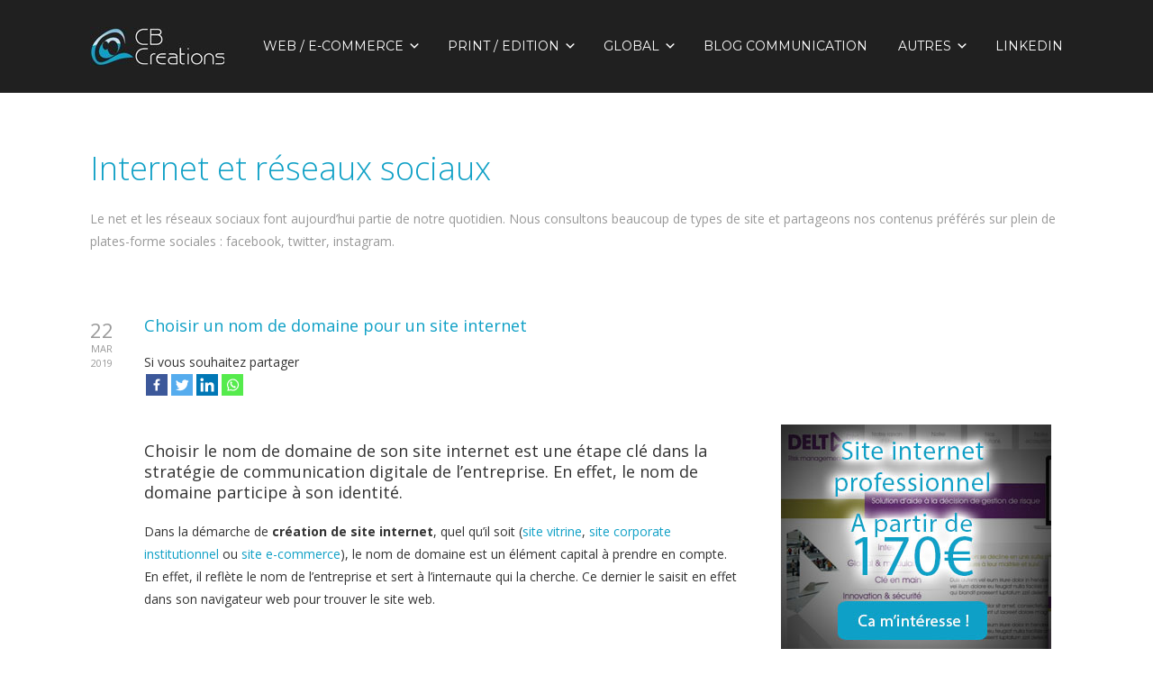

--- FILE ---
content_type: text/html; charset=UTF-8
request_url: http://www.cbcreations.fr/category/blog-communication/blog-internet-et-reseaux-sociaux/
body_size: 37977
content:

<!DOCTYPE html>

<html xmlns="http://www.w3.org/1999/xhtml" lang="fr-FR">
	
        
    <head>
    	        
		    	<meta charset="UTF-8" />
		<meta name="viewport" content="width=device-width, height=device-height, initial-scale=1">
        <meta http-equiv="X-UA-Compatible" content="IE=edge">
		<link rel="profile" href="http://gmpg.org/xfn/11" />
            	
						<style type="text/css">
					.heateor_sss_button_instagram span.heateor_sss_svg,a.heateor_sss_instagram span.heateor_sss_svg{background:radial-gradient(circle at 30% 107%,#fdf497 0,#fdf497 5%,#fd5949 45%,#d6249f 60%,#285aeb 90%)}
											.heateor_sss_horizontal_sharing .heateor_sss_svg,.heateor_sss_standard_follow_icons_container .heateor_sss_svg{
							color: #fff;
						border-width: 0px;
			border-style: solid;
			border-color: transparent;
		}
					.heateor_sss_horizontal_sharing .heateorSssTCBackground{
				color:#666;
			}
					.heateor_sss_horizontal_sharing span.heateor_sss_svg:hover,.heateor_sss_standard_follow_icons_container span.heateor_sss_svg:hover{
						border-color: transparent;
		}
		.heateor_sss_vertical_sharing span.heateor_sss_svg,.heateor_sss_floating_follow_icons_container span.heateor_sss_svg{
							color: #fff;
						border-width: 0px;
			border-style: solid;
			border-color: transparent;
		}
				.heateor_sss_vertical_sharing .heateorSssTCBackground{
			color:#666;
		}
						.heateor_sss_vertical_sharing span.heateor_sss_svg:hover,.heateor_sss_floating_follow_icons_container span.heateor_sss_svg:hover{
						border-color: transparent;
		}
		@media screen and (max-width:783px) {.heateor_sss_vertical_sharing{display:none!important}}		</style>
		<meta name='robots' content='index, follow, max-image-preview:large, max-snippet:-1, max-video-preview:-1' />

	<!-- This site is optimized with the Yoast SEO plugin v19.0 - https://yoast.com/wordpress/plugins/seo/ -->
	<title>Internet et réseaux sociaux Archives - CB Créations</title>
	<link rel="canonical" href="http://www.cbcreations.fr/category/blog-communication/blog-internet-et-reseaux-sociaux/" />
	<meta property="og:locale" content="fr_FR" />
	<meta property="og:type" content="article" />
	<meta property="og:title" content="Internet et réseaux sociaux Archives - CB Créations" />
	<meta property="og:description" content="Le net et les réseaux sociaux font aujourd&rsquo;hui partie de notre quotidien. Nous consultons beaucoup de types de site et partageons nos contenus préférés sur plein de plates-forme sociales : facebook, twitter, instagram." />
	<meta property="og:url" content="http://www.cbcreations.fr/category/blog-communication/blog-internet-et-reseaux-sociaux/" />
	<meta property="og:site_name" content="CB Créations" />
	<meta name="twitter:card" content="summary_large_image" />
	<script type="application/ld+json" class="yoast-schema-graph">{"@context":"https://schema.org","@graph":[{"@type":"Organization","@id":"http://www.cbcreations.fr/#organization","name":"Design Graphique print et web nantes Saint Sébastien Sur Loire CB Créations","url":"http://www.cbcreations.fr/","sameAs":["http://www.linkedin.com/in/christophe-bongo-cb-creations","https://www.youtube.com/channel/UCCFtlmxY39xasOxBTi1h6Fg","https://www.facebook.com/cbcreations44/"],"logo":{"@type":"ImageObject","inLanguage":"fr-FR","@id":"http://www.cbcreations.fr/#/schema/logo/image/","url":"http://www.cbcreations.fr/wp-content/uploads/2017/12/logo2.jpg","contentUrl":"http://www.cbcreations.fr/wp-content/uploads/2017/12/logo2.jpg","width":150,"height":43,"caption":"Design Graphique print et web nantes Saint Sébastien Sur Loire CB Créations"},"image":{"@id":"http://www.cbcreations.fr/#/schema/logo/image/"}},{"@type":"WebSite","@id":"http://www.cbcreations.fr/#website","url":"http://www.cbcreations.fr/","name":"CB Créations","description":"Formation Web / PAO / Bureautique - Nantes, Saint Herblain, Orvault","publisher":{"@id":"http://www.cbcreations.fr/#organization"},"potentialAction":[{"@type":"SearchAction","target":{"@type":"EntryPoint","urlTemplate":"http://www.cbcreations.fr/?s={search_term_string}"},"query-input":"required name=search_term_string"}],"inLanguage":"fr-FR"},{"@type":"CollectionPage","@id":"http://www.cbcreations.fr/category/blog-communication/blog-internet-et-reseaux-sociaux/#webpage","url":"http://www.cbcreations.fr/category/blog-communication/blog-internet-et-reseaux-sociaux/","name":"Internet et réseaux sociaux Archives - CB Créations","isPartOf":{"@id":"http://www.cbcreations.fr/#website"},"breadcrumb":{"@id":"http://www.cbcreations.fr/category/blog-communication/blog-internet-et-reseaux-sociaux/#breadcrumb"},"inLanguage":"fr-FR","potentialAction":[{"@type":"ReadAction","target":["http://www.cbcreations.fr/category/blog-communication/blog-internet-et-reseaux-sociaux/"]}]},{"@type":"BreadcrumbList","@id":"http://www.cbcreations.fr/category/blog-communication/blog-internet-et-reseaux-sociaux/#breadcrumb","itemListElement":[{"@type":"ListItem","position":1,"name":"Accueil","item":"http://www.cbcreations.fr/"},{"@type":"ListItem","position":2,"name":"Blog communication","item":"http://www.cbcreations.fr/category/blog-communication/"},{"@type":"ListItem","position":3,"name":"Internet et réseaux sociaux"}]}]}</script>
	<!-- / Yoast SEO plugin. -->


<link rel='dns-prefetch' href='//www.cbcreations.fr' />
<link rel='dns-prefetch' href='//use.fontawesome.com' />
<link rel='dns-prefetch' href='//fonts.googleapis.com' />
<link rel='dns-prefetch' href='//s.w.org' />
<link rel="alternate" type="application/rss+xml" title="CB Créations &raquo; Flux" href="http://www.cbcreations.fr/feed/" />
<link rel="alternate" type="application/rss+xml" title="CB Créations &raquo; Flux des commentaires" href="http://www.cbcreations.fr/comments/feed/" />
<link rel="alternate" type="application/rss+xml" title="CB Créations &raquo; Flux de la catégorie Internet et réseaux sociaux" href="http://www.cbcreations.fr/category/blog-communication/blog-internet-et-reseaux-sociaux/feed/" />
		<script type="text/javascript">
			window._wpemojiSettings = {"baseUrl":"https:\/\/s.w.org\/images\/core\/emoji\/13.1.0\/72x72\/","ext":".png","svgUrl":"https:\/\/s.w.org\/images\/core\/emoji\/13.1.0\/svg\/","svgExt":".svg","source":{"concatemoji":"http:\/\/www.cbcreations.fr\/wp-includes\/js\/wp-emoji-release.min.js?ver=5.8.12"}};
			!function(e,a,t){var n,r,o,i=a.createElement("canvas"),p=i.getContext&&i.getContext("2d");function s(e,t){var a=String.fromCharCode;p.clearRect(0,0,i.width,i.height),p.fillText(a.apply(this,e),0,0);e=i.toDataURL();return p.clearRect(0,0,i.width,i.height),p.fillText(a.apply(this,t),0,0),e===i.toDataURL()}function c(e){var t=a.createElement("script");t.src=e,t.defer=t.type="text/javascript",a.getElementsByTagName("head")[0].appendChild(t)}for(o=Array("flag","emoji"),t.supports={everything:!0,everythingExceptFlag:!0},r=0;r<o.length;r++)t.supports[o[r]]=function(e){if(!p||!p.fillText)return!1;switch(p.textBaseline="top",p.font="600 32px Arial",e){case"flag":return s([127987,65039,8205,9895,65039],[127987,65039,8203,9895,65039])?!1:!s([55356,56826,55356,56819],[55356,56826,8203,55356,56819])&&!s([55356,57332,56128,56423,56128,56418,56128,56421,56128,56430,56128,56423,56128,56447],[55356,57332,8203,56128,56423,8203,56128,56418,8203,56128,56421,8203,56128,56430,8203,56128,56423,8203,56128,56447]);case"emoji":return!s([10084,65039,8205,55357,56613],[10084,65039,8203,55357,56613])}return!1}(o[r]),t.supports.everything=t.supports.everything&&t.supports[o[r]],"flag"!==o[r]&&(t.supports.everythingExceptFlag=t.supports.everythingExceptFlag&&t.supports[o[r]]);t.supports.everythingExceptFlag=t.supports.everythingExceptFlag&&!t.supports.flag,t.DOMReady=!1,t.readyCallback=function(){t.DOMReady=!0},t.supports.everything||(n=function(){t.readyCallback()},a.addEventListener?(a.addEventListener("DOMContentLoaded",n,!1),e.addEventListener("load",n,!1)):(e.attachEvent("onload",n),a.attachEvent("onreadystatechange",function(){"complete"===a.readyState&&t.readyCallback()})),(n=t.source||{}).concatemoji?c(n.concatemoji):n.wpemoji&&n.twemoji&&(c(n.twemoji),c(n.wpemoji)))}(window,document,window._wpemojiSettings);
		</script>
		<style type="text/css">
img.wp-smiley,
img.emoji {
	display: inline !important;
	border: none !important;
	box-shadow: none !important;
	height: 1em !important;
	width: 1em !important;
	margin: 0 .07em !important;
	vertical-align: -0.1em !important;
	background: none !important;
	padding: 0 !important;
}
</style>
	<link rel='stylesheet' id='wp-block-library-css'  href='http://www.cbcreations.fr/wp-includes/css/dist/block-library/style.min.css?ver=5.8.12' type='text/css' media='all' />
<link rel='stylesheet' id='iw-defaults-css'  href='http://www.cbcreations.fr/wp-content/plugins/widgets-for-siteorigin/inc/../css/defaults.css?ver=1.4.7' type='text/css' media='all' />
<link rel='stylesheet' id='wpfront-scroll-top-css'  href='http://www.cbcreations.fr/wp-content/plugins/wpfront-scroll-top/css/wpfront-scroll-top.min.css?ver=2.0.7.08086' type='text/css' media='all' />
<link rel='stylesheet' id='parent-style-css'  href='http://www.cbcreations.fr/wp-content/themes/bento/style.css?ver=5.8.12' type='text/css' media='all' />
<link rel='stylesheet' id='dashicons-css'  href='http://www.cbcreations.fr/wp-includes/css/dashicons.min.css?ver=5.8.12' type='text/css' media='all' />
<link rel='stylesheet' id='bento-theme-styles-css'  href='http://www.cbcreations.fr/wp-content/themes/bento/style.css' type='text/css' media='all' />
<style id='bento-theme-styles-inline-css' type='text/css'>

		.logo {
			padding: 30px 0;
			padding: 3rem 0;
		}
	
		@media screen and (min-width: 64em) {
			.bnt-container {
				max-width: 1080px;
				max-width: 108rem;
			}
		}
		@media screen and (min-width: 74.25em) {
			.bnt-container {
				padding: 0;
			}
		}
		@media screen and (min-width: 120em) {
			.bnt-container {
				max-width: 1440px;
				max-width: 144rem;
			}
		}
	
		body {
			font-family: Open Sans, Arial, sans-serif;
			font-size: 14px;
			font-size: 1.4em;
		}
		.site-content h1, 
		.site-content h2, 
		.site-content h3, 
		.site-content h4, 
		.site-content h5, 
		.site-content h6,
		.post-header-title h1 {
			font-family: Open Sans, Arial, sans-serif;
		}
		#nav-primary {
			font-family: Montserrat, Arial, sans-serif;
		}
		.primary-menu > li > a,
		.primary-menu > li > a:after {
			font-size: 14px;
			font-size: 1.4rem;
		}
	
		.site-header,
		.header-default .site-header.fixed-header,
		.header-centered .site-header.fixed-header,
		.header-side .site-wrapper {
			background: #202020;
		}
		.primary-menu > li > .sub-menu {
			border-top-color: #202020;
		}
		.primary-menu > li > a,
		#nav-mobile li a,
		.mobile-menu-trigger,
		.mobile-menu-close,
		.ham-menu-close {
			color: #ffffff;
		}
		.primary-menu > li > a:hover,
		.primary-menu > li.current-menu-item > a,
		.primary-menu > li.current-menu-ancestor > a {
			color: #0fa0c6;
		}
		.primary-menu .sub-menu li,
		#nav-mobile {
			background-color: #dddddd;
		}
		.primary-menu .sub-menu li a:hover,
		.primary-menu .sub-menu .current-menu-item:not(.current-menu-ancestor) > a,
		#nav-mobile li a:hover,
		#nav-mobile .current-menu-item:not(.current-menu-ancestor) > a {
			background-color: #cccccc;
		}
		.primary-menu .sub-menu,
		.primary-menu .sub-menu li,
		#nav-mobile li a,
		#nav-mobile .primary-mobile-menu > li:first-child > a {
			border-color: #cccccc;
		}
		.primary-menu .sub-menu li a {
			color: #333333; 
		}
		.primary-menu .sub-menu li:hover > a {
			color: #333333; 
		}
		#nav-mobile {
			background-color: #dddddd;
		}
		#nav-mobile li a,
		.mobile-menu-trigger,
		.mobile-menu-close {
			color: #333333;
		}
		#nav-mobile li a:hover,
		#nav-mobile .current-menu-item:not(.current-menu-ancestor) > a {
			background-color: #cccccc;
		}
		#nav-mobile li a,
		#nav-mobile .primary-mobile-menu > li:first-child > a {
			border-color: #cccccc;	
		}
		#nav-mobile li a:hover,
		.mobile-menu-trigger-container:hover,
		.mobile-menu-close:hover {
			color: #333333;
		}
	
		.site-content {
			background-color: #ffffff;
		}
		.site-content h1, 
		.site-content h2, 
		.site-content h3, 
		.site-content h4, 
		.site-content h5, 
		.site-content h6 {
			color: #333333;
		}
		.products .product a h3,
		.masonry-item-box a h2 {
			color: inherit;	
		}
		.site-content {
			color: #333333;
		}
		.site-content a:not(.masonry-item-link) {
			color: #0fa0c6;
		}
		.site-content a:not(.page-numbers) {
			color: #0fa0c6;
		}
		.site-content a:not(.ajax-load-more) {
			color: #0fa0c6;
		}
		.site-content a:not(.remove) {
			color: #0fa0c6;
		}
		.site-content a:not(.button) {
			color: #0fa0c6;
		}
		.page-links a .page-link-text:not(:hover) {
			color: #00B285;
		}
		label,
		.wp-caption-text,
		.post-date-blog,
		.entry-footer, 
		.archive-header .archive-description, 
		.comment-meta,
		.comment-notes,
		.project-types,
		.widget_archive li,
		.widget_categories li,
		.widget .post-date,
		.widget_calendar table caption,
		.widget_calendar table th,
		.widget_recent_comments .recentcomments,
		.product .price del,
		.widget del,
		.widget del .amount,
		.product_list_widget a.remove,
		.product_list_widget .quantity,
		.product-categories .count,
		.product_meta,
		.shop_table td.product-remove a,
		.woocommerce-checkout .payment_methods .wc_payment_method .payment_box {
			color: #999999;
		}
		hr,
		.entry-content table,
		.entry-content td,
		.entry-content th,
		.separator-line,
		.comment .comment .comment-nested,
		.comment-respond,
		.sidebar .widget_recent_entries ul li,
		.sidebar .widget_recent_comments ul li,
		.sidebar .widget_categories ul li,
		.sidebar .widget_archive ul li,
		.sidebar .widget_product_categories ul li,
		.woocommerce .site-footer .widget-woo .product_list_widget li,
		.woocommerce .site-footer .widget-woo .cart_list li:last-child,
		.woocommerce-tabs .tabs,
		.woocommerce-tabs .tabs li.active,
		.cart_item,
		.cart_totals .cart-subtotal,
		.cart_totals .order-total,
		.woocommerce-checkout-review-order table tfoot,
		.woocommerce-checkout-review-order table tfoot .order-total,
		.woocommerce-checkout-review-order table tfoot .shipping {
			border-color: #dddddd;	
		}
		input[type="text"], 
		input[type="password"], 
		input[type="email"], 
		input[type="number"], 
		input[type="tel"], 
		input[type="search"], 
		textarea, 
		select, 
		.select2-container {
			background-color: #e4e4e4;
			color: #333333;
		}
		::-webkit-input-placeholder { 
			color: #aaaaaa; 
		}
		::-moz-placeholder { 
			color: #aaaaaa; 
		}
		:-ms-input-placeholder { 
			color: #aaaaaa; 
		}
		input:-moz-placeholder { 
			color: #aaaaaa; 
		}
		.pagination a.page-numbers:hover,
		.woocommerce-pagination a.page-numbers:hover,
		.site-content a.ajax-load-more:hover,
		.page-links a .page-link-text:hover,
		.widget_price_filter .ui-slider .ui-slider-range, 
		.widget_price_filter .ui-slider .ui-slider-handle,
		input[type="submit"],
		.site-content .button,
		.widget_price_filter .ui-slider .ui-slider-range, 
		.widget_price_filter .ui-slider .ui-slider-handle {
			background-color: #00b285;	
		}
		.pagination a.page-numbers:hover,
		.woocommerce-pagination a.page-numbers:hover,
		.site-content a.ajax-load-more:hover,
		.page-links a .page-link-text:hover {
			border-color: #00b285;
		}
		.page-links a .page-link-text:not(:hover),
		.pagination a, 
		.woocommerce-pagination a,
		.site-content a.ajax-load-more {
			color: #00b285;
		}
		input[type="submit"]:hover,
		.site-content .button:hover {
			background-color: #00906c;
		}
		input[type="submit"],
		.site-content .button,
		.site-content a.button,
		.pagination a.page-numbers:hover,
		.woocommerce-pagination a.page-numbers:hover,
		.site-content a.ajax-load-more:hover,
		.page-links a .page-link-text:hover {
			color: #ffffff;	
		}
		input[type="submit"]:hover,
		.site-content .button:hover {
			color: #ffffff;
		}
		.shop_table .actions .button,
		.shipping-calculator-form .button,
		.checkout_coupon .button,
		.widget_shopping_cart .button:first-child,
		.price_slider_amount .button {
			background-color: #999999;
		}
		.shop_table .actions .button:hover,
		.shipping-calculator-form .button:hover,
		.checkout_coupon .button:hover,
		.widget_shopping_cart .button:first-child:hover,
		.price_slider_amount .button:hover {
			background-color: #777777;
		}
		.shop_table .actions .button,
		.shipping-calculator-form .button,
		.checkout_coupon .button,
		.widget_shopping_cart .button:first-child,
		.price_slider_amount .button {
			color: #ffffff;
		}
		.shop_table .actions .button:hover,
		.shipping-calculator-form .button:hover,
		.checkout_coupon .button:hover,
		.widget_shopping_cart .button:first-child:hover,
		.price_slider_amount .button:hover {
			color: #ffffff;
		}
	
		.sidebar-footer {
			background-color: #888888;
		}
		.site-footer {
			color: #cccccc;
		}
		.site-footer a {
			color: #ffffff;
		}
		.site-footer label, 
		.site-footer .post-date-blog, 
		.site-footer .entry-footer, 
		.site-footer .comment-meta, 
		.site-footer .comment-notes, 
		.site-footer .widget_archive li, 
		.site-footer .widget_categories li, 
		.site-footer .widget .post-date, 
		.site-footer .widget_calendar table caption, 
		.site-footer .widget_calendar table th, 
		.site-footer .widget_recent_comments .recentcomments {
			color: #aaaaaa;
		}
		.sidebar-footer .widget_recent_entries ul li, 
		.sidebar-footer .widget_recent_comments ul li, 
		.sidebar-footer .widget_categories ul li, 
		.sidebar-footer .widget_archive ul li {
			border-color: #999999;
		}
		.bottom-footer {
			background-color: #666666;
			color: #cccccc;
		}
		.bottom-footer a {
			color: #ffffff;
		}
	
		.home.blog .post-header-title h1 {
			color: #ffffff;
		}
		.home.blog .post-header-subtitle {
			color: #cccccc;
		}
	
</style>
<link rel='stylesheet' id='font-awesome-css'  href='https://use.fontawesome.com/releases/v5.0.13/css/all.css' type='text/css' media='all' />
<link rel='stylesheet' id='google-fonts-css'  href='https://fonts.googleapis.com/css?family=Open+Sans%3A400%2C700%2C400italic%7COpen+Sans%3A400%2C700%2C400italic%7CMontserrat%3A400%2C700&#038;subset=cyrillic%2Clatin%2Clatin-ext%2Cgreek-ext' type='text/css' media='all' />
<link rel='stylesheet' id='heateor_sss_frontend_css-css'  href='http://www.cbcreations.fr/wp-content/plugins/sassy-social-share/public/css/sassy-social-share-public.css?ver=3.3.49' type='text/css' media='all' />
<script type='text/javascript' src='http://www.cbcreations.fr/wp-includes/js/jquery/jquery.min.js?ver=3.6.0' id='jquery-core-js'></script>
<script type='text/javascript' src='http://www.cbcreations.fr/wp-includes/js/jquery/jquery-migrate.min.js?ver=3.3.2' id='jquery-migrate-js'></script>
<link rel="https://api.w.org/" href="http://www.cbcreations.fr/wp-json/" /><link rel="alternate" type="application/json" href="http://www.cbcreations.fr/wp-json/wp/v2/categories/58" /><link rel="EditURI" type="application/rsd+xml" title="RSD" href="http://www.cbcreations.fr/xmlrpc.php?rsd" />
<link rel="wlwmanifest" type="application/wlwmanifest+xml" href="http://www.cbcreations.fr/wp-includes/wlwmanifest.xml" /> 
<meta name="generator" content="WordPress 5.8.12" />
<style type="text/css" id="custom-background-css">
body.custom-background { background-color: #ffffff; }
</style>
	<link rel="icon" href="http://www.cbcreations.fr/wp-content/uploads/2017/12/cropped-favicon-32x32.jpg" sizes="32x32" />
<link rel="icon" href="http://www.cbcreations.fr/wp-content/uploads/2017/12/cropped-favicon-192x192.jpg" sizes="192x192" />
<link rel="apple-touch-icon" href="http://www.cbcreations.fr/wp-content/uploads/2017/12/cropped-favicon-180x180.jpg" />
<meta name="msapplication-TileImage" content="http://www.cbcreations.fr/wp-content/uploads/2017/12/cropped-favicon-270x270.jpg" />
		<style type="text/css" id="wp-custom-css">
			@import url('https://fonts.googleapis.com/css?family=Open+Sans:300,400,700');

/*mobile menu hamburger*/
.mobile-menu-trigger-stick, .ham-menu-trigger-stick{
	background-color:/*#0fa0c6*/#f4f4f4;
}

.fond-content-page{background-color:#f4f4f4;}

h1{color :#0fa0c6!important;font-family: 'Open Sans', sans-serif;font-weight: 100}

h2,h3{font-weight:normal;}
h3{color :#0fa0c6!important;}

/*h3 blog*/
.so-widget-ink-blog-thumb-above-49b013bf8f1a h3.iw-so-article-title{font-size:1.4em;}

h2{font-size:1.3em;}
.sow-slider-image-wrapper h1{color:#fff!important;font-family:'Open Sans';
font-weight:100}

p{line-height:1.8em;font-family:'Open Sans';font-weight:400;}

/*auteur article*/
.author-info{display:none;}

/*bt envoi form NL*/
input[type="submit"]{background-color:#0fa0c6!important;}

/*tarif fiche prestation*/
.tarif{
	font-size: 1.5em;
	font-weight: bold;
	color: #0fa0c6;}

/*pourcentage remise bienvenue*/
.remise_bienvenue{
	color:#0fa0c6;
	text-align: center; 
	font-size: 6em; 
	font-weight: bold;}

.remise_bienvenue_barre{
	font-size:4em;
	text-align:center;
	color:red;
	text-decoration:line-through
}		</style>
		        
    </head>
    
    
        
    <body class="archive category category-blog-internet-et-reseaux-sociaux category-58 custom-background wp-custom-logo no-sidebar header-default">
	
			
		         				
		<div class="site-wrapper clear">

			<header class="site-header no-fixed-header">
            	<div class="bnt-container">
                
                	        <div class="mobile-menu-trigger">
        	<div class="mobile-menu-trigger-container">
                <div class="mobile-menu-trigger-stick">
                </div>
                <div class="mobile-menu-trigger-stick">
                </div>
                <div class="mobile-menu-trigger-stick">
                </div>
            </div>
        </div>
        <div class="mobile-menu">
            <div class="mobile-menu-shadow">
            </div>
            <div id="nav-mobile" class="nav">
            	<div class="mobile-menu-close-container">
                	<div class="mobile-menu-close">
                    </div>
                </div>
                <nav>
                    <div class="menu-container"><ul id="menu-menuprin-1" class="primary-mobile-menu"><li class="menu-item menu-item-type-custom menu-item-object-custom menu-item-has-children menu-item-48"><a href="#"><span class="menu-item-inner">Web / E-commerce</span></a>
<ul class="sub-menu">
	<li class="menu-item menu-item-type-post_type menu-item-object-page menu-item-49"><a href="http://www.cbcreations.fr/creation-site-internet-vitrine-nantes-pour-visibilite-de-votre-entreprise/"><span class="menu-item-inner">Site vitrine</span></a></li>
	<li class="menu-item menu-item-type-post_type menu-item-object-page menu-item-53"><a href="http://www.cbcreations.fr/creation-site-internet-corporate-b2b-pour-tpe-pme/"><span class="menu-item-inner">Site corporate</span></a></li>
	<li class="menu-item menu-item-type-post_type menu-item-object-page menu-item-130"><a href="http://www.cbcreations.fr/creation-de-site-e-commerce-boutique-en-ligne-vente-produits/"><span class="menu-item-inner">Site e-commerce</span></a></li>
	<li class="menu-item menu-item-type-post_type menu-item-object-page menu-item-717"><a href="http://www.cbcreations.fr/maintenance-de-site-internet-un-imperatif-pour-la-reussite-d-entreprise/"><span class="menu-item-inner">Maintenance de site internet</span></a></li>
</ul>
</li>
<li class="menu-item menu-item-type-custom menu-item-object-custom menu-item-has-children menu-item-72"><a href="#"><span class="menu-item-inner">Print / Edition</span></a>
<ul class="sub-menu">
	<li class="menu-item menu-item-type-post_type menu-item-object-page menu-item-1163"><a href="http://www.cbcreations.fr/carte-de-visite-professionnelle-creation-d-un-lien-avec-vos-contacts/"><span class="menu-item-inner">Carte de visite professionnelle</span></a></li>
	<li class="menu-item menu-item-type-post_type menu-item-object-page menu-item-83"><a href="http://www.cbcreations.fr/flyer-recto-ou-recto-verso/"><span class="menu-item-inner">Flyer / affiche</span></a></li>
	<li class="menu-item menu-item-type-post_type menu-item-object-page menu-item-104"><a href="http://www.cbcreations.fr/depliant-publicitaire-plaquette-outil-marketing-promotion-entreprise/"><span class="menu-item-inner">Dépliant / Plaquette</span></a></li>
	<li class="menu-item menu-item-type-post_type menu-item-object-page menu-item-159"><a href="http://www.cbcreations.fr/brochure/"><span class="menu-item-inner">Brochure / Magazine</span></a></li>
</ul>
</li>
<li class="menu-item menu-item-type-custom menu-item-object-custom menu-item-has-children menu-item-114"><a href="#"><span class="menu-item-inner">Global</span></a>
<ul class="sub-menu">
	<li class="menu-item menu-item-type-post_type menu-item-object-page menu-item-1258"><a href="http://www.cbcreations.fr/retouche-photomontage/"><span class="menu-item-inner">Retouche et photomontage</span></a></li>
	<li class="menu-item menu-item-type-post_type menu-item-object-page menu-item-115"><a href="http://www.cbcreations.fr/logotype/"><span class="menu-item-inner">Logotype</span></a></li>
	<li class="menu-item menu-item-type-post_type menu-item-object-page menu-item-700"><a href="http://www.cbcreations.fr/charte-graphique/"><span class="menu-item-inner">Charte graphique</span></a></li>
</ul>
</li>
<li class="menu-item menu-item-type-post_type menu-item-object-page menu-item-3044"><a href="http://www.cbcreations.fr/communication-digitale-et-print-le-blog/"><span class="menu-item-inner">Blog communication</span></a></li>
<li class="menu-item menu-item-type-custom menu-item-object-custom menu-item-has-children menu-item-1092"><a href="#"><span class="menu-item-inner">Autres</span></a>
<ul class="sub-menu">
	<li class="menu-item menu-item-type-custom menu-item-object-custom menu-item-2703"><a href="https://fr.calameo.com/books/001118918596914ad2af9"><span class="menu-item-inner">Book</span></a></li>
	<li class="menu-item menu-item-type-post_type menu-item-object-page menu-item-2714"><a href="http://www.cbcreations.fr/partenariats-communication-optimisee/"><span class="menu-item-inner">Partenariats</span></a></li>
	<li class="menu-item menu-item-type-post_type menu-item-object-page menu-item-370"><a href="http://www.cbcreations.fr/en-mission-pour-votre-entreprise/"><span class="menu-item-inner">En mission</span></a></li>
	<li class="menu-item menu-item-type-post_type menu-item-object-page menu-item-1096"><a href="http://www.cbcreations.fr/des-questions-des-reponses/"><span class="menu-item-inner">Des questions ? Des réponses</span></a></li>
	<li class="menu-item menu-item-type-post_type menu-item-object-page menu-item-913"><a href="http://www.cbcreations.fr/a-propos/"><span class="menu-item-inner">A propos</span></a></li>
	<li class="menu-item menu-item-type-post_type menu-item-object-page menu-item-1141"><a href="http://www.cbcreations.fr/contactez-moi/"><span class="menu-item-inner">Contactez-moi</span></a></li>
</ul>
</li>
<li class="menu-item menu-item-type-custom menu-item-object-custom menu-item-2650"><a href="https://www.linkedin.com/in/christophe-bongo-cb-creations/"><span class="menu-item-inner">Linkedin</span></a></li>
</ul></div>                </nav>
            </div>
        </div>
                    		
                    <div class="logo clear"><a href="http://www.cbcreations.fr/" class="logo-image-link"><img class="logo-fullsize" src="http://www.cbcreations.fr/wp-content/uploads/2017/12/cropped-logo2-1.jpg" alt="CB Créations" /><img class="logo-mobile" src="http://www.cbcreations.fr/wp-content/uploads/2017/12/cropped-logo2-1.jpg" alt="CB Créations" /></a></div>                    
                    		<div class="header-menu clear">
            <div id="nav-primary" class="nav">
                <nav>
                    <div class="menu-container"><ul id="menu-menuprin-2" class="primary-menu"><li class="menu-item menu-item-type-custom menu-item-object-custom menu-item-has-children menu-item-48"><a href="#"><span class="menu-item-inner">Web / E-commerce</span></a>
<ul class="sub-menu">
	<li class="menu-item menu-item-type-post_type menu-item-object-page menu-item-49"><a href="http://www.cbcreations.fr/creation-site-internet-vitrine-nantes-pour-visibilite-de-votre-entreprise/"><span class="menu-item-inner">Site vitrine</span></a></li>
	<li class="menu-item menu-item-type-post_type menu-item-object-page menu-item-53"><a href="http://www.cbcreations.fr/creation-site-internet-corporate-b2b-pour-tpe-pme/"><span class="menu-item-inner">Site corporate</span></a></li>
	<li class="menu-item menu-item-type-post_type menu-item-object-page menu-item-130"><a href="http://www.cbcreations.fr/creation-de-site-e-commerce-boutique-en-ligne-vente-produits/"><span class="menu-item-inner">Site e-commerce</span></a></li>
	<li class="menu-item menu-item-type-post_type menu-item-object-page menu-item-717"><a href="http://www.cbcreations.fr/maintenance-de-site-internet-un-imperatif-pour-la-reussite-d-entreprise/"><span class="menu-item-inner">Maintenance de site internet</span></a></li>
</ul>
</li>
<li class="menu-item menu-item-type-custom menu-item-object-custom menu-item-has-children menu-item-72"><a href="#"><span class="menu-item-inner">Print / Edition</span></a>
<ul class="sub-menu">
	<li class="menu-item menu-item-type-post_type menu-item-object-page menu-item-1163"><a href="http://www.cbcreations.fr/carte-de-visite-professionnelle-creation-d-un-lien-avec-vos-contacts/"><span class="menu-item-inner">Carte de visite professionnelle</span></a></li>
	<li class="menu-item menu-item-type-post_type menu-item-object-page menu-item-83"><a href="http://www.cbcreations.fr/flyer-recto-ou-recto-verso/"><span class="menu-item-inner">Flyer / affiche</span></a></li>
	<li class="menu-item menu-item-type-post_type menu-item-object-page menu-item-104"><a href="http://www.cbcreations.fr/depliant-publicitaire-plaquette-outil-marketing-promotion-entreprise/"><span class="menu-item-inner">Dépliant / Plaquette</span></a></li>
	<li class="menu-item menu-item-type-post_type menu-item-object-page menu-item-159"><a href="http://www.cbcreations.fr/brochure/"><span class="menu-item-inner">Brochure / Magazine</span></a></li>
</ul>
</li>
<li class="menu-item menu-item-type-custom menu-item-object-custom menu-item-has-children menu-item-114"><a href="#"><span class="menu-item-inner">Global</span></a>
<ul class="sub-menu">
	<li class="menu-item menu-item-type-post_type menu-item-object-page menu-item-1258"><a href="http://www.cbcreations.fr/retouche-photomontage/"><span class="menu-item-inner">Retouche et photomontage</span></a></li>
	<li class="menu-item menu-item-type-post_type menu-item-object-page menu-item-115"><a href="http://www.cbcreations.fr/logotype/"><span class="menu-item-inner">Logotype</span></a></li>
	<li class="menu-item menu-item-type-post_type menu-item-object-page menu-item-700"><a href="http://www.cbcreations.fr/charte-graphique/"><span class="menu-item-inner">Charte graphique</span></a></li>
</ul>
</li>
<li class="menu-item menu-item-type-post_type menu-item-object-page menu-item-3044"><a href="http://www.cbcreations.fr/communication-digitale-et-print-le-blog/"><span class="menu-item-inner">Blog communication</span></a></li>
<li class="menu-item menu-item-type-custom menu-item-object-custom menu-item-has-children menu-item-1092"><a href="#"><span class="menu-item-inner">Autres</span></a>
<ul class="sub-menu">
	<li class="menu-item menu-item-type-custom menu-item-object-custom menu-item-2703"><a href="https://fr.calameo.com/books/001118918596914ad2af9"><span class="menu-item-inner">Book</span></a></li>
	<li class="menu-item menu-item-type-post_type menu-item-object-page menu-item-2714"><a href="http://www.cbcreations.fr/partenariats-communication-optimisee/"><span class="menu-item-inner">Partenariats</span></a></li>
	<li class="menu-item menu-item-type-post_type menu-item-object-page menu-item-370"><a href="http://www.cbcreations.fr/en-mission-pour-votre-entreprise/"><span class="menu-item-inner">En mission</span></a></li>
	<li class="menu-item menu-item-type-post_type menu-item-object-page menu-item-1096"><a href="http://www.cbcreations.fr/des-questions-des-reponses/"><span class="menu-item-inner">Des questions ? Des réponses</span></a></li>
	<li class="menu-item menu-item-type-post_type menu-item-object-page menu-item-913"><a href="http://www.cbcreations.fr/a-propos/"><span class="menu-item-inner">A propos</span></a></li>
	<li class="menu-item menu-item-type-post_type menu-item-object-page menu-item-1141"><a href="http://www.cbcreations.fr/contactez-moi/"><span class="menu-item-inner">Contactez-moi</span></a></li>
</ul>
</li>
<li class="menu-item menu-item-type-custom menu-item-object-custom menu-item-2650"><a href="https://www.linkedin.com/in/christophe-bongo-cb-creations/"><span class="menu-item-inner">Linkedin</span></a></li>
</ul></div>                </nav>
            </div>
        </div>
		<div class="ham-menu-trigger">
        	<div class="ham-menu-trigger-container">
                <div class="ham-menu-trigger-stick">
                </div>
                <div class="ham-menu-trigger-stick">
                </div>
                <div class="ham-menu-trigger-stick">
                </div>
            </div>
        </div>
		<div class="ham-menu-close-container">
			<div class="ham-menu-close">
			</div>
		</div>
                            
                </div>
            </header>
			
			<!-- .site-header -->
						
						
        	<div class="site-content">
<div class="bnt-container">

	<div class="content content-archive">
        <main class="site-main" role="main">

							<header class="archive-header">
				<h1 class="archive-title">Internet et réseaux sociaux</h1><div class="archive-description"><p>Le net et les réseaux sociaux font aujourd&rsquo;hui partie de notre quotidien. Nous consultons beaucoup de types de site et partageons nos contenus préférés sur plein de plates-forme sociales : facebook, twitter, instagram.</p>
</div>				</header>
                
<article id="post-3395" class="post-3395 post type-post status-publish format-image has-post-thumbnail hentry category-blog-communication category-blog-internet-et-reseaux-sociaux tag-astuces tag-auto-entreprise tag-faire-un-site tag-micro-entreprise tag-site tag-site-internet tag-site-pour-micro-entreprise tag-wordpress post_format-post-format-image no-thumb">

	
			<div class="post-date-blog">
				
				<div class="post-day">
					22
				</div>
				<div class="post-month">
					Mar
				</div>
				<div class="post-year">
					2019
				</div>
				
			</div>
		<header class="entry-header"><h2 class="entry-title"><a href="http://www.cbcreations.fr/2019/03/22/choisir-nom-de-domaine-pour-un-site-internet/" rel="bookmark">Choisir un nom de domaine pour un site internet</a></h2></header><div class="entry-content clear"><div id="pl-3395"  class="panel-layout" ><div id="pg-3395-0"  class="panel-grid panel-no-style" ><div id="pgc-3395-0-0"  class="panel-grid-cell" ><div id="panel-3395-0-0-0" class="so-panel widget widget_heateor_sss_sharing panel-first-child panel-last-child" data-index="0" ><div>Si vous souhaitez partager</div><div class='heateor_sss_sharing_container heateor_sss_horizontal_sharing' data-heateor-sss-href='http://www.cbcreations.fr/category/blog-communication/blog-internet-et-reseaux-sociaux/'><div class="heateor_sss_sharing_ul"><a class="heateor_sss_facebook" href="https://www.facebook.com/sharer/sharer.php?u=http%3A%2F%2Fwww.cbcreations.fr%2Fcategory%2Fblog-communication%2Fblog-internet-et-reseaux-sociaux%2F" title="Facebook" rel="nofollow noopener" target="_blank" style="font-size:32px!important;box-shadow:none;display:inline-block;vertical-align:middle"><span class="heateor_sss_svg" style="background-color:#3c589a;width:24px;height:24px;display:inline-block;opacity:1;float:left;font-size:32px;box-shadow:none;display:inline-block;font-size:16px;padding:0 4px;vertical-align:middle;background-repeat:repeat;overflow:hidden;padding:0;cursor:pointer;box-sizing:content-box"><svg style="display:block" focusable="false" aria-hidden="true" xmlns="http://www.w3.org/2000/svg" width="100%" height="100%" viewBox="-5 -5 42 42"><path d="M17.78 27.5V17.008h3.522l.527-4.09h-4.05v-2.61c0-1.182.33-1.99 2.023-1.99h2.166V4.66c-.375-.05-1.66-.16-3.155-.16-3.123 0-5.26 1.905-5.26 5.405v3.016h-3.53v4.09h3.53V27.5h4.223z" fill="#fff"></path></svg></span></a><a class="heateor_sss_button_twitter" href="http://twitter.com/intent/tweet?text=Internet%20et%20r%C3%A9seaux%20sociaux&amp;url=http%3A%2F%2Fwww.cbcreations.fr%2Fcategory%2Fblog-communication%2Fblog-internet-et-reseaux-sociaux%2F" title="Twitter" rel="nofollow noopener" target="_blank" style="font-size:32px!important;box-shadow:none;display:inline-block;vertical-align:middle"><span class="heateor_sss_svg heateor_sss_s__default heateor_sss_s_twitter" style="background-color:#55acee;width:24px;height:24px;display:inline-block;opacity:1;float:left;font-size:32px;box-shadow:none;display:inline-block;font-size:16px;padding:0 4px;vertical-align:middle;background-repeat:repeat;overflow:hidden;padding:0;cursor:pointer;box-sizing:content-box"><svg style="display:block" focusable="false" aria-hidden="true" xmlns="http://www.w3.org/2000/svg" width="100%" height="100%" viewBox="-4 -4 39 39"><path d="M28 8.557a9.913 9.913 0 0 1-2.828.775 4.93 4.93 0 0 0 2.166-2.725 9.738 9.738 0 0 1-3.13 1.194 4.92 4.92 0 0 0-3.593-1.55 4.924 4.924 0 0 0-4.794 6.049c-4.09-.21-7.72-2.17-10.15-5.15a4.942 4.942 0 0 0-.665 2.477c0 1.71.87 3.214 2.19 4.1a4.968 4.968 0 0 1-2.23-.616v.06c0 2.39 1.7 4.38 3.952 4.83-.414.115-.85.174-1.297.174-.318 0-.626-.03-.928-.086a4.935 4.935 0 0 0 4.6 3.42 9.893 9.893 0 0 1-6.114 2.107c-.398 0-.79-.023-1.175-.068a13.953 13.953 0 0 0 7.55 2.213c9.056 0 14.01-7.507 14.01-14.013 0-.213-.005-.426-.015-.637.96-.695 1.795-1.56 2.455-2.55z" fill="#fff"></path></svg></span></a><a class="heateor_sss_button_linkedin" href="http://www.linkedin.com/shareArticle?mini=true&amp;url=http%3A%2F%2Fwww.cbcreations.fr%2Fcategory%2Fblog-communication%2Fblog-internet-et-reseaux-sociaux%2F&amp;title=Internet%20et%20r%C3%A9seaux%20sociaux" title="Linkedin" rel="nofollow noopener" target="_blank" style="font-size:32px!important;box-shadow:none;display:inline-block;vertical-align:middle"><span class="heateor_sss_svg heateor_sss_s__default heateor_sss_s_linkedin" style="background-color:#0077b5;width:24px;height:24px;display:inline-block;opacity:1;float:left;font-size:32px;box-shadow:none;display:inline-block;font-size:16px;padding:0 4px;vertical-align:middle;background-repeat:repeat;overflow:hidden;padding:0;cursor:pointer;box-sizing:content-box"><svg style="display:block" focusable="false" aria-hidden="true" xmlns="http://www.w3.org/2000/svg" width="100%" height="100%" viewBox="0 0 32 32"><path d="M6.227 12.61h4.19v13.48h-4.19V12.61zm2.095-6.7a2.43 2.43 0 0 1 0 4.86c-1.344 0-2.428-1.09-2.428-2.43s1.084-2.43 2.428-2.43m4.72 6.7h4.02v1.84h.058c.56-1.058 1.927-2.176 3.965-2.176 4.238 0 5.02 2.792 5.02 6.42v7.395h-4.183v-6.56c0-1.564-.03-3.574-2.178-3.574-2.18 0-2.514 1.7-2.514 3.46v6.668h-4.187V12.61z" fill="#fff"></path></svg></span></a><a class="heateor_sss_whatsapp" href="https://api.whatsapp.com/send?text=Internet%20et%20r%C3%A9seaux%20sociaux http%3A%2F%2Fwww.cbcreations.fr%2Fcategory%2Fblog-communication%2Fblog-internet-et-reseaux-sociaux%2F" title="Whatsapp" rel="nofollow noopener" target="_blank" style="font-size:32px!important;box-shadow:none;display:inline-block;vertical-align:middle"><span class="heateor_sss_svg" style="background-color:#55eb4c;width:24px;height:24px;display:inline-block;opacity:1;float:left;font-size:32px;box-shadow:none;display:inline-block;font-size:16px;padding:0 4px;vertical-align:middle;background-repeat:repeat;overflow:hidden;padding:0;cursor:pointer;box-sizing:content-box"><svg style="display:block" focusable="false" aria-hidden="true" xmlns="http://www.w3.org/2000/svg" width="100%" height="100%" viewBox="-6 -5 40 40"><path class="heateor_sss_svg_stroke heateor_sss_no_fill" stroke="#fff" stroke-width="2" fill="none" d="M 11.579798566743314 24.396926207859085 A 10 10 0 1 0 6.808479557110079 20.73576436351046"></path><path d="M 7 19 l -1 6 l 6 -1" class="heateor_sss_no_fill heateor_sss_svg_stroke" stroke="#fff" stroke-width="2" fill="none"></path><path d="M 10 10 q -1 8 8 11 c 5 -1 0 -6 -1 -3 q -4 -3 -5 -5 c 4 -2 -1 -5 -1 -4" fill="#fff"></path></svg></span></a></div><div class="heateorSssClear"></div></div></div></div></div><div id="pg-3395-1"  class="panel-grid panel-no-style" ><div id="pgc-3395-1-0"  class="panel-grid-cell" ><div id="panel-3395-1-0-0" class="so-panel widget widget_text panel-first-child" data-index="1" >			<div class="textwidget"><h2>Choisir le nom de domaine de son site internet est une étape clé dans la stratégie de communication digitale de l’entreprise. En effet, le nom de domaine participe à son identité.</h2>
<p>Dans la démarche de <strong>création de site internet</strong>, quel qu’il soit (<a href="http://www.cbcreations.fr/creation-site-internet-vitrine-nantes-pour-visibilite-de-votre-entreprise/">site vitrine</a>, <a href="http://www.cbcreations.fr/creation-site-internet-corporate-b2b-pour-tpe-pme/">site corporate institutionnel</a> ou <a href="http://www.cbcreations.fr/creation-de-site-e-commerce-boutique-en-ligne-vente-produits/">site e-commerce</a>), le nom de domaine est un élément capital à prendre en compte. En effet, il reflète le nom de l’entreprise et sert à l’internaute qui la cherche. Ce dernier le saisit en effet dans son navigateur web pour trouver le site web.</p>
</div>
		</div><div id="panel-3395-1-0-1" class="so-panel widget widget_text panel-last-child" data-index="2" >			<div class="textwidget"><h3>Le nom de domaine est l’adresse en ligne de votre entreprise</h3>
<p>Dans le monde réel, pour trouver le siège d’une société, le client utilise son adresse postale.<br />
Sur le web, il tape l’adresse du site web dans son navigateur préféré. Cette adresse est composée du “www”, du point “.” et du nom de domaine. Celui ci est donc l’équivalent de l’adresse postale, sauf qu’il se situe dans le monde numérique.</p>
<p>Tout comme une adresse postale, il est nécessaire que le nom de domaine soit facilement trouvé lors d’une recherche.</p>
<h3>Le nom de domaine du site web participe au référencement sur les moteurs de recherche</h3>
<p>Avec la pléthore de sites qui existent aujourd’hui, un enjeu crucial dans la stratégie digitale est <strong>la visibilité, le référencement</strong> (ou SEO optimisation) bref, le fait de sortir du lot. Là encore, le nom de domaine est essentiel. Pour classer les milliards de sites, les moteurs de recherches (dont google) examinent entre autre la concordance de la requête tapée par l’internaute avec le nom de domaine. Cela montre l’importance qu’il faut apporter à sa “rédaction”. Il s’agit en effet d’une vraie réflexion qui n’est pas à prendre à la légère.</p>
<p>Par exemple, si une entreprise de voyance souhaite développer sa présence en ligne, elle a tout intérêt à inclure dans son nom de domaine des mots clés en rapport avec son coeur de métier. En revanche, le nom de domaine doit être suffisamment court et intuitif pour être retenu par un humain. On mémorisera mieux un nom de domaine du type <em>voyance.fr</em> que <em>meilleur-cabinet-de-voyance-tarots-cartomancie-a-nantes.fr</em></p>
<h3>Le site internet de l’entreprise est unique, son nom de domaine aussi. Des déclinaisons sont possibles, notamment pour les sites multilingues.</h3>
<p>Pour réserver un nom de domaine, il faut d’abord vérifier qu’il est disponible. C’est à dire, qu’aucun autre site ne l’utilise. Cela se passe sur avec les hébergeurs qui effectuent automatiquement ce contrôle. Sans entrer trop dans les détails, une adresse de site internet correspond en fait à une adresse IP. Chaque adresse IP correspondant à une localisation spécifique dans le réseau mondial. Internet permet la communication entre toutes ces localisations.</p>
<p>Ainsi, le nom de domaine <em>voyance.fr</em> ne correspond qu’à un seul site internet.</p>
<p>A l’inverse, techniquement, plusieurs adresses web peuvent renvoyer sur un même site web. Cela dit, il est très maladroit de faire cela. Le référencement en pâtit et dessert donc l’un des objectifs de la bonne mise en place du nom de domaine. Une règle simple : un site ne doit avoir qu’un seul nom de domaine. En pratique, il n’est pas rare que pour des raisons de marketing, une société réserve toutes les déclinaisons de noms de domaine possible pour les affecter à son site internet.</p>
<p>Une autre utilisation de ces déclinaison est lors de la mise en place de sites multilingues. Dans notre exemple, voyance.fr peut avoir ses contenus traduits en anglais ou allemand. Il peut être judicieux de disposer des noms de domaine <em>voyance.com</em> et <em>voyance.de</em>. Cela aide aussi les moteurs de recherches à rediriger l’internaute selon sa langue. Le référencement est alors mieux optimisé.</p>
<p>Pour en savoir plus sur les noms de domaine, rendez-vous sur <a href="https://www.afnic.fr/">le site de l’afnic</a>,l’autorité qui s’en occupe.</p>
</div>
		</div></div><div id="pgc-3395-1-1"  class="panel-grid-cell" ><div id="panel-3395-1-1-0" class="so-panel widget widget_sow-slider panel-first-child" data-index="3" ><div
			
			class="so-widget-sow-slider so-widget-sow-slider-default-53fd0f98de19-3395"
			
		><div class="sow-slider-base" style="display: none"><ul
					class="sow-slider-images"
					data-settings="{&quot;pagination&quot;:true,&quot;speed&quot;:800,&quot;timeout&quot;:8000,&quot;paused&quot;:false,&quot;pause_on_hover&quot;:false,&quot;swipe&quot;:true,&quot;nav_always_show_desktop&quot;:&quot;&quot;,&quot;nav_always_show_mobile&quot;:&quot;&quot;,&quot;breakpoint&quot;:&quot;780px&quot;,&quot;unmute&quot;:false,&quot;anchor&quot;:null}"
									>		<li class="sow-slider-image" style="cursor: pointer;" data-url="{&quot;url&quot;:&quot;http:\/\/www.cbcreations.fr\/contactez-moi\/&quot;,&quot;new_window&quot;:false}" >
						<div class="sow-slider-image-container">
				<div class="sow-slider-image-wrapper" style="max-width: 300px">
											<a href="http://www.cbcreations.fr/contactez-moi/"
						>
										<div class="sow-slider-image-foreground-wrapper">
						<img width="300" height="250" src="http://www.cbcreations.fr/wp-content/uploads/2019/01/ban_site_pro_170_300x250.jpg" class="sow-slider-foreground-image skip-lazy" alt="Création de site internet professionnel à partir de 170€" loading="eager" style="" />					</div>
											</a>
									</div>
			</div>
					</li>
		</ul>				<ol class="sow-slider-pagination">
											<li><a href="#" data-goto="0" aria-label="afficher la diapositive 1"></a></li>
									</ol>

				<div class="sow-slide-nav sow-slide-nav-next">
					<a href="#" data-goto="next" aria-label="diapositive suivante" data-action="next">
						<em class="sow-sld-icon-thin-right"></em>
					</a>
				</div>

				<div class="sow-slide-nav sow-slide-nav-prev">
					<a href="#" data-goto="previous" aria-label="diapositive précédente" data-action="prev">
						<em class="sow-sld-icon-thin-left"></em>
					</a>
				</div>
				</div></div></div><div id="panel-3395-1-1-1" class="so-panel widget widget_category-posts cat-post-widget" data-index="4" ><h3 class="widget-title">Autres articles</h3><ul id="category-posts-1-internal" class="category-posts-internal">
<li class='cat-post-item'><div><a class="cat-post-title" href="http://www.cbcreations.fr/2019/03/22/choisir-nom-de-domaine-pour-un-site-internet/" rel="bookmark">Choisir un nom de domaine pour un site internet</a></div><div><a class="cat-post-thumbnail cat-post-none" href="http://www.cbcreations.fr/2019/03/22/choisir-nom-de-domaine-pour-un-site-internet/" title="Choisir un nom de domaine pour un site internet"><span class="cat-post-crop cat-post-format cat-post-format-image"><img width="150" height="150" src="http://www.cbcreations.fr/wp-content/uploads/2019/03/nom_de_domaine_alaune.jpg" class="attachment-150x150x1x151x151 size-150x150x1x151x151 wp-post-image" alt="nom de domaine à la une" loading="lazy" data-cat-posts-width="150" data-cat-posts-height="150" /></span></a></div></li><li class='cat-post-item'><div><a class="cat-post-title" href="http://www.cbcreations.fr/2019/01/25/carte-de-visite-format-papier-pour-impression/" rel="bookmark">Carte de visite, quel format et quel papier pour l&rsquo;impression</a></div><div><a class="cat-post-thumbnail cat-post-none" href="http://www.cbcreations.fr/2019/01/25/carte-de-visite-format-papier-pour-impression/" title="Carte de visite, quel format et quel papier pour l&rsquo;impression"><span class="cat-post-crop cat-post-format cat-post-format-image"><img width="150" height="150" src="http://www.cbcreations.fr/wp-content/uploads/2019/01/choix_carte_visite_janv_19_alaune.jpg" class="attachment-150x150x1x151x151 size-150x150x1x151x151 wp-post-image" alt="Choix pour ma carte de visite professionnelle" loading="lazy" data-cat-posts-width="150" data-cat-posts-height="150" /></span></a></div></li><li class='cat-post-item'><div><a class="cat-post-title" href="http://www.cbcreations.fr/2019/01/23/supports-communication-print-entreprise/" rel="bookmark">Les supports de communication print pour l&rsquo;entreprise</a></div><div><a class="cat-post-thumbnail cat-post-none" href="http://www.cbcreations.fr/2019/01/23/supports-communication-print-entreprise/" title="Les supports de communication print pour l&rsquo;entreprise"><span class="cat-post-crop cat-post-format cat-post-format-image"><img width="150" height="150" src="http://www.cbcreations.fr/wp-content/uploads/2019/01/support_print_janv_19_alaune.jpg" class="attachment-150x150x1x151x151 size-150x150x1x151x151 wp-post-image" alt="Les supports print, carte de visite, dépliant et plaquette commerciale" loading="lazy" data-cat-posts-width="150" data-cat-posts-height="150" /></span></a></div></li><li class='cat-post-item'><div><a class="cat-post-title" href="http://www.cbcreations.fr/2019/01/21/creer-un-site-d-auto-entrepreneur-sous-wordpress-8-astuces/" rel="bookmark">Créer un site d&rsquo;auto entrepreneur sous WordPress : 8 astuces</a></div><div><a class="cat-post-thumbnail cat-post-none" href="http://www.cbcreations.fr/2019/01/21/creer-un-site-d-auto-entrepreneur-sous-wordpress-8-astuces/" title="Créer un site d&rsquo;auto entrepreneur sous WordPress : 8 astuces"><span class="cat-post-crop cat-post-format cat-post-format-image"><img width="150" height="150" src="http://www.cbcreations.fr/wp-content/uploads/2019/01/site_me_wp_astuces_janv_19_alaune.jpg" class="attachment-150x150x1x151x151 size-150x150x1x151x151 wp-post-image" alt="" loading="lazy" data-cat-posts-width="150" data-cat-posts-height="150" /></span></a></div></li><li class='cat-post-item'><div><a class="cat-post-title" href="http://www.cbcreations.fr/2019/01/17/quel-cms-pour-faire-un-site-internet/" rel="bookmark">Quel CMS choisir pour faire un site internet ?</a></div><div><a class="cat-post-thumbnail cat-post-none" href="http://www.cbcreations.fr/2019/01/17/quel-cms-pour-faire-un-site-internet/" title="Quel CMS choisir pour faire un site internet ?"><span class="cat-post-crop cat-post-format cat-post-format-image"><img width="150" height="150" src="http://www.cbcreations.fr/wp-content/uploads/2019/01/quel_cms_janv_19_alaune.jpg" class="attachment-150x150x1x151x151 size-150x150x1x151x151 wp-post-image" alt="" loading="lazy" data-cat-posts-width="150" data-cat-posts-height="150" /></span></a></div></li><li class='cat-post-item'><div><a class="cat-post-title" href="http://www.cbcreations.fr/2019/01/16/faire-son-site-internet-quand-on-est-micro-entrepreneur/" rel="bookmark">Faire son site internet quand on est micro entrepreneur</a></div><div><a class="cat-post-thumbnail cat-post-none" href="http://www.cbcreations.fr/2019/01/16/faire-son-site-internet-quand-on-est-micro-entrepreneur/" title="Faire son site internet quand on est micro entrepreneur"><span class="cat-post-crop cat-post-format cat-post-format-image"><img width="150" height="150" src="http://www.cbcreations.fr/wp-content/uploads/2019/01/site_me_janv_19_alaune.jpg" class="attachment-150x150x1x151x151 size-150x150x1x151x151 wp-post-image" alt="" loading="lazy" data-cat-posts-width="150" data-cat-posts-height="150" /></span></a></div></li><li class='cat-post-item'><div><a class="cat-post-title" href="http://www.cbcreations.fr/2019/01/15/le-site-internet-d-entreprise-va-t-il-disparaitre-au-profit-des-reseaux-sociaux/" rel="bookmark">Le site internet d&rsquo;entreprise va-t-il disparaître au profit des réseaux sociaux ?</a></div><div><a class="cat-post-thumbnail cat-post-none" href="http://www.cbcreations.fr/2019/01/15/le-site-internet-d-entreprise-va-t-il-disparaitre-au-profit-des-reseaux-sociaux/" title="Le site internet d&rsquo;entreprise va-t-il disparaître au profit des réseaux sociaux ?"><span class="cat-post-crop cat-post-format cat-post-format-image"><img width="150" height="150" src="http://www.cbcreations.fr/wp-content/uploads/2019/01/site_rs_janv_19_alaune.jpg" class="attachment-150x150x1x151x151 size-150x150x1x151x151 wp-post-image" alt="" loading="lazy" data-cat-posts-width="150" data-cat-posts-height="150" /></span></a></div></li><li class='cat-post-item'><div><a class="cat-post-title" href="http://www.cbcreations.fr/2019/01/14/la-typographie-du-site-web-un-caractere-essentiel-pour-l-entreprise/" rel="bookmark">La typographie d&rsquo;un site web a un caractère essentiel pour l&rsquo;entreprise</a></div><div><a class="cat-post-thumbnail cat-post-none" href="http://www.cbcreations.fr/2019/01/14/la-typographie-du-site-web-un-caractere-essentiel-pour-l-entreprise/" title="La typographie d&rsquo;un site web a un caractère essentiel pour l&rsquo;entreprise"><span class="cat-post-crop cat-post-format cat-post-format-image"><img width="150" height="150" src="http://www.cbcreations.fr/wp-content/uploads/2019/01/typo_web.jpg" class="attachment-150x150x1x151x151 size-150x150x1x151x151 wp-post-image" alt="typo web blog communication" loading="lazy" data-cat-posts-width="150" data-cat-posts-height="150" /></span></a></div></li></ul>
</div><div id="panel-3395-1-1-2" class="so-panel widget widget_nav_menu panel-last-child" data-index="5" ><h3 class="widget-title">Les offres web / E-Commerce</h3><div class="menu-menuoffresweb-container"><ul id="menu-menuoffresweb" class="menu"><li id="menu-item-1005" class="menu-item menu-item-type-post_type menu-item-object-page menu-item-1005"><a href="http://www.cbcreations.fr/creation-site-internet-vitrine-nantes-pour-visibilite-de-votre-entreprise/">Création de site internet vitrine, pour une visibilité de votre entreprise</a></li>
<li id="menu-item-1004" class="menu-item menu-item-type-post_type menu-item-object-page menu-item-1004"><a href="http://www.cbcreations.fr/creation-site-internet-corporate-b2b-pour-tpe-pme/">Création de site internet corporate (B2B), pour votre TPE/PME</a></li>
<li id="menu-item-1003" class="menu-item menu-item-type-post_type menu-item-object-page menu-item-1003"><a href="http://www.cbcreations.fr/creation-de-site-e-commerce-boutique-en-ligne-vente-produits/">Création de site e-commerce, une boutique en ligne pour vendre vos produits</a></li>
<li id="menu-item-1006" class="menu-item menu-item-type-post_type menu-item-object-page menu-item-1006"><a href="http://www.cbcreations.fr/maintenance-de-site-internet-un-imperatif-pour-la-reussite-d-entreprise/">Maintenance de site internet, un impératif pour la réussite d&rsquo;entreprise</a></li>
</ul></div></div></div></div></div></div><footer class="entry-footer"><i>Publié par</i> <span class="uppercase">cbcreations</span> <i>dans</i> <span class="uppercase">Blog communication, Internet et réseaux sociaux</span></footer>		
</article>
<article id="post-3124" class="post-3124 post type-post status-publish format-image has-post-thumbnail hentry category-blog-communication category-blog-internet-et-reseaux-sociaux tag-astuces tag-auto-entreprise tag-faire-un-site tag-micro-entreprise tag-site tag-site-internet tag-site-pour-micro-entreprise tag-wordpress post_format-post-format-image no-thumb">

	
			<div class="post-date-blog">
				
				<div class="post-day">
					21
				</div>
				<div class="post-month">
					Jan
				</div>
				<div class="post-year">
					2019
				</div>
				
			</div>
		<header class="entry-header"><h2 class="entry-title"><a href="http://www.cbcreations.fr/2019/01/21/creer-un-site-d-auto-entrepreneur-sous-wordpress-8-astuces/" rel="bookmark">Créer un site d&rsquo;auto entrepreneur sous WordPress : 8 astuces</a></h2></header><div class="entry-content clear"><div id="pl-3124"  class="panel-layout" ><div id="pg-3124-0"  class="panel-grid panel-no-style" ><div id="pgc-3124-0-0"  class="panel-grid-cell" ><div id="panel-3124-0-0-0" class="so-panel widget widget_heateor_sss_sharing panel-first-child panel-last-child" data-index="0" ><div>Si vous souhaitez partager</div><div class='heateor_sss_sharing_container heateor_sss_horizontal_sharing' data-heateor-sss-href='http://www.cbcreations.fr/category/blog-communication/blog-internet-et-reseaux-sociaux/'><div class="heateor_sss_sharing_ul"><a class="heateor_sss_facebook" href="https://www.facebook.com/sharer/sharer.php?u=http%3A%2F%2Fwww.cbcreations.fr%2Fcategory%2Fblog-communication%2Fblog-internet-et-reseaux-sociaux%2F" title="Facebook" rel="nofollow noopener" target="_blank" style="font-size:32px!important;box-shadow:none;display:inline-block;vertical-align:middle"><span class="heateor_sss_svg" style="background-color:#3c589a;width:24px;height:24px;display:inline-block;opacity:1;float:left;font-size:32px;box-shadow:none;display:inline-block;font-size:16px;padding:0 4px;vertical-align:middle;background-repeat:repeat;overflow:hidden;padding:0;cursor:pointer;box-sizing:content-box"><svg style="display:block" focusable="false" aria-hidden="true" xmlns="http://www.w3.org/2000/svg" width="100%" height="100%" viewBox="-5 -5 42 42"><path d="M17.78 27.5V17.008h3.522l.527-4.09h-4.05v-2.61c0-1.182.33-1.99 2.023-1.99h2.166V4.66c-.375-.05-1.66-.16-3.155-.16-3.123 0-5.26 1.905-5.26 5.405v3.016h-3.53v4.09h3.53V27.5h4.223z" fill="#fff"></path></svg></span></a><a class="heateor_sss_button_twitter" href="http://twitter.com/intent/tweet?text=Internet%20et%20r%C3%A9seaux%20sociaux&amp;url=http%3A%2F%2Fwww.cbcreations.fr%2Fcategory%2Fblog-communication%2Fblog-internet-et-reseaux-sociaux%2F" title="Twitter" rel="nofollow noopener" target="_blank" style="font-size:32px!important;box-shadow:none;display:inline-block;vertical-align:middle"><span class="heateor_sss_svg heateor_sss_s__default heateor_sss_s_twitter" style="background-color:#55acee;width:24px;height:24px;display:inline-block;opacity:1;float:left;font-size:32px;box-shadow:none;display:inline-block;font-size:16px;padding:0 4px;vertical-align:middle;background-repeat:repeat;overflow:hidden;padding:0;cursor:pointer;box-sizing:content-box"><svg style="display:block" focusable="false" aria-hidden="true" xmlns="http://www.w3.org/2000/svg" width="100%" height="100%" viewBox="-4 -4 39 39"><path d="M28 8.557a9.913 9.913 0 0 1-2.828.775 4.93 4.93 0 0 0 2.166-2.725 9.738 9.738 0 0 1-3.13 1.194 4.92 4.92 0 0 0-3.593-1.55 4.924 4.924 0 0 0-4.794 6.049c-4.09-.21-7.72-2.17-10.15-5.15a4.942 4.942 0 0 0-.665 2.477c0 1.71.87 3.214 2.19 4.1a4.968 4.968 0 0 1-2.23-.616v.06c0 2.39 1.7 4.38 3.952 4.83-.414.115-.85.174-1.297.174-.318 0-.626-.03-.928-.086a4.935 4.935 0 0 0 4.6 3.42 9.893 9.893 0 0 1-6.114 2.107c-.398 0-.79-.023-1.175-.068a13.953 13.953 0 0 0 7.55 2.213c9.056 0 14.01-7.507 14.01-14.013 0-.213-.005-.426-.015-.637.96-.695 1.795-1.56 2.455-2.55z" fill="#fff"></path></svg></span></a><a class="heateor_sss_button_linkedin" href="http://www.linkedin.com/shareArticle?mini=true&amp;url=http%3A%2F%2Fwww.cbcreations.fr%2Fcategory%2Fblog-communication%2Fblog-internet-et-reseaux-sociaux%2F&amp;title=Internet%20et%20r%C3%A9seaux%20sociaux" title="Linkedin" rel="nofollow noopener" target="_blank" style="font-size:32px!important;box-shadow:none;display:inline-block;vertical-align:middle"><span class="heateor_sss_svg heateor_sss_s__default heateor_sss_s_linkedin" style="background-color:#0077b5;width:24px;height:24px;display:inline-block;opacity:1;float:left;font-size:32px;box-shadow:none;display:inline-block;font-size:16px;padding:0 4px;vertical-align:middle;background-repeat:repeat;overflow:hidden;padding:0;cursor:pointer;box-sizing:content-box"><svg style="display:block" focusable="false" aria-hidden="true" xmlns="http://www.w3.org/2000/svg" width="100%" height="100%" viewBox="0 0 32 32"><path d="M6.227 12.61h4.19v13.48h-4.19V12.61zm2.095-6.7a2.43 2.43 0 0 1 0 4.86c-1.344 0-2.428-1.09-2.428-2.43s1.084-2.43 2.428-2.43m4.72 6.7h4.02v1.84h.058c.56-1.058 1.927-2.176 3.965-2.176 4.238 0 5.02 2.792 5.02 6.42v7.395h-4.183v-6.56c0-1.564-.03-3.574-2.178-3.574-2.18 0-2.514 1.7-2.514 3.46v6.668h-4.187V12.61z" fill="#fff"></path></svg></span></a><a class="heateor_sss_whatsapp" href="https://api.whatsapp.com/send?text=Internet%20et%20r%C3%A9seaux%20sociaux http%3A%2F%2Fwww.cbcreations.fr%2Fcategory%2Fblog-communication%2Fblog-internet-et-reseaux-sociaux%2F" title="Whatsapp" rel="nofollow noopener" target="_blank" style="font-size:32px!important;box-shadow:none;display:inline-block;vertical-align:middle"><span class="heateor_sss_svg" style="background-color:#55eb4c;width:24px;height:24px;display:inline-block;opacity:1;float:left;font-size:32px;box-shadow:none;display:inline-block;font-size:16px;padding:0 4px;vertical-align:middle;background-repeat:repeat;overflow:hidden;padding:0;cursor:pointer;box-sizing:content-box"><svg style="display:block" focusable="false" aria-hidden="true" xmlns="http://www.w3.org/2000/svg" width="100%" height="100%" viewBox="-6 -5 40 40"><path class="heateor_sss_svg_stroke heateor_sss_no_fill" stroke="#fff" stroke-width="2" fill="none" d="M 11.579798566743314 24.396926207859085 A 10 10 0 1 0 6.808479557110079 20.73576436351046"></path><path d="M 7 19 l -1 6 l 6 -1" class="heateor_sss_no_fill heateor_sss_svg_stroke" stroke="#fff" stroke-width="2" fill="none"></path><path d="M 10 10 q -1 8 8 11 c 5 -1 0 -6 -1 -3 q -4 -3 -5 -5 c 4 -2 -1 -5 -1 -4" fill="#fff"></path></svg></span></a></div><div class="heateorSssClear"></div></div></div></div></div><div id="pg-3124-1"  class="panel-grid panel-no-style" ><div id="pgc-3124-1-0"  class="panel-grid-cell" ><div id="panel-3124-1-0-0" class="so-panel widget widget_text panel-first-child" data-index="1" >			<div class="textwidget"><h2>Créer un site internet pour micro entrepreneur sous WordPress est une solution naturelle. Voici 8 astuces pour commencer à faire un site web d&rsquo;auto entreprise.</h2>
<h3>1) Définir le sujet, les objectifs de communication du site web / du blog</h3>
<p>Selon votre activité comme micro entrepreneur, vous avez vos objectifs de communication. Sinon, vous ne penseriez pas à faire un site web.</p>
<ul>
<li><strong>Etre visible :</strong> pour que les internautes vous trouvent pour vous contacter si votre offre les intéresse.</li>
<li><strong>Vendre vos produits :</strong> dans le cas d&rsquo;un commerce ou d&rsquo;un magasin, c&rsquo;est toujours mieux de pouvoir vendre directement en ligne</li>
<li><strong>Informer les lecteurs :</strong> apporter des contenus à vos lecteurs, pour créer un lien de confiance et pourquoi pas, inciter à la prise de contact.</li>
</ul>
<p>Pour ce qui est du sujet, choisissez en un en lien avec la thématique de votre entreprise. Cela vous permettra de développer un contenu approprié.</p>
</div>
		</div><div id="panel-3124-1-0-1" class="so-panel widget widget_media_image" data-index="2" ><img width="800" height="600" src="http://www.cbcreations.fr/wp-content/uploads/2019/01/site_me_wp_astuces_janv_19.jpg" class="image wp-image-3163  attachment-full size-full" alt="Mon site wordpress pour micro entreprise, 8 astuces" loading="lazy" style="max-width: 100%; height: auto;" srcset="http://www.cbcreations.fr/wp-content/uploads/2019/01/site_me_wp_astuces_janv_19.jpg 800w, http://www.cbcreations.fr/wp-content/uploads/2019/01/site_me_wp_astuces_janv_19-300x225.jpg 300w, http://www.cbcreations.fr/wp-content/uploads/2019/01/site_me_wp_astuces_janv_19-768x576.jpg 768w, http://www.cbcreations.fr/wp-content/uploads/2019/01/site_me_wp_astuces_janv_19-600x450.jpg 600w" sizes="(max-width: 800px) 100vw, 800px" /></div><div id="panel-3124-1-0-2" class="so-panel widget widget_text" data-index="3" >			<div class="textwidget"><h3>2) Installer WordPress (ou choisir un hébergeur web qui l&rsquo;installe en 1 clic)</h3>
<p>Puisque votre idée de site est définie, il s&rsquo;agit de passer à l&rsquo;action ! Pour installer wordpress, il y a deux solutions.</p>
<ul>
<li>Créez la base de données chez votre hébergeur. <a href="https://fr.wordpress.org/" target="_blank" rel="noopener">Téléchargez le pack wordpress</a>  puis transférez les fichiers dans un dossier sur votre espace ftp. C&rsquo;est l&rsquo;installation classique. Il reste à paramétrer le site pour que vous puissiez vous connecter et commencer à créer le site internet.</li>
<li>Chez un hébergeur proposant des packs pré-installés, allez dans la rubrique correspondante puis laissez-vous guider pour la mise en place de votre plate-forme wordpress.</li>
</ul>
</div>
		</div><div id="panel-3124-1-0-3" class="so-panel widget widget_text panel-last-child" data-index="4" >			<div class="textwidget"><h3>3) Construire l&rsquo;arborescence du site de l&rsquo;entreprise</h3>
<p>Le site internet de votre micro entreprise doit être organisé. Il contient une navigation principale, peut être une navigation secondaire ou un blog composé d&rsquo;articles que vous publierez régulièrement.</p>
<p>Les menus renvoient vers des pages ou des articles qui constituent le contenu du site. L&rsquo;idéal est de penser à quelques pages principales qui fassent office de charpente puis d&rsquo;ajouter des articles qui comportent des liens vers ces éléments pour amorcer la hiérarchisation des contenus. Ce point est important, surtout lorsque l&rsquo;on aborde la question du référencement.</p>
<h3>4) Commencer le référencement en optimisant les contenus du site internet</h3>
<p>Comme nous l&rsquo;avons vu dans le point précédent, il est temps de poser les bases du référencement du <a href="http://www.cbcreations.fr/creation-site-internet-vitrine-nantes-pour-visibilite-de-votre-entreprise/">site web de votre micro entreprise</a>. Ce n&rsquo;est pas magique et ne fera pas atteindre la première place sur google à votre site en 15 jours (attention à ceux qui vous garantissent un tel positionnement en 1 mois &#8230;). Mais cela est indispensable pour bien travailler ensuite.</p>
<p>Remplissez toutes les balises nécessaires au référencement : les titre des pages (balise title) et description (balise meta description) sont les éléments qui apparaissent dans les résultats de recherche sur un moteurs. Ils est donc indispensable de bien les remplir. Les titres et sous-titre dans les contenus (balise h1,h2 et h3) des pages et articles aident les moteurs de recherches à « comprendre » le contenu des pages et à « voir » s&rsquo;il correspond à une recherche donnée. Le présent article n&rsquo;ayant pas pour but d&rsquo;aller profondément dans les bases du référencement, il vous est proposé de vous renseigner sur ce sujet.</p>
<h3>5) Ajouter des images et graphismes de qualité pour illustrer articles et pages</h3>
<p>Mieux vaut une image que 1000 mots (sauf pour ce qui concerne le référencement !). Il est important d&rsquo;ajouter du visuel à vos contenus. Choisissez des visuels disponibles sur les banques d&rsquo;images. Il en existe beaucoup de gratuites. Si vous avec les ressources nécessaires, faites des <a href="http://www.cbcreations.fr/retouche-photomontage/">photomontages</a> pour proposer des photos qui portent votre griffe (parfois, de simples <a href="http://www.cbcreations.fr/retouche-photomontage/">retouches d&rsquo;images</a> suffisent). Il n&rsquo;y a rien de plus fatiguant que de retrouver sur tous les sites d&rsquo;une thématique, la même sempiternelle image.</p>
<h3>6) Soigner le design (la charte graphique) du site internet</h3>
<p>Votre entreprise est pro, du moins c&rsquo;est certainement l&rsquo;image que vous souhaitez donner d&rsquo;elle. Le design du site internet de votre entreprise doit suivre en terme de <a href="http://www.cbcreations.fr/charte-graphique/">charte graphique</a>. Sous wordpress, vous pouvez choisir un thème et le personnaliser à votre identité visuelle. Le net regorge de thèmes wordpress à télécharger. Profitez-en ! Si vos moyens le permettent, vous pouvez déléguer ces tâches à un professionnel.</p>
<h3>7) Créer un logotype professionnel pour le site</h3>
<p>Cela complète l&rsquo;astuce précédente. Il vous parait peut-être inutile d&rsquo;investir dans un logo mais c&rsquo;est ce qui participe de votre différenciation par rapport à vos concurrents qui prennent une image et la retravaillent approximativement sur paint. <a href="http://www.cbcreations.fr/logotype/">La création de logotype</a> permet de disposer d&rsquo;une image d&#8217;emblée professionnelle que vous pouvez décliner par la suite sur les réseaux sociaux.</p>
<h3>8) Créer un site internet d&rsquo;entreprise sous WordPress avec un prestataire professionnel</h3>
<p>Créer un site internet, sous wordpress ou d&rsquo;une autre façon est un métier, surtout si vous souhaitez qu&rsquo;il soit comme vous, c&rsquo;est à dire professionnel. Vous pouvez faire appel à des agences de communication. Mais en terme d&rsquo;accessibilité, la meilleure solution, surtout si vous débutez votre micro-entreprise est de faire appel à un &#8230; micro entrepreneur ou un freelance. Cela vous garantit une vraie personnalisation (les agences ayant des beaucoup de clients automatisent les processus au détriment de ce point là).</p>
</div>
		</div></div><div id="pgc-3124-1-1"  class="panel-grid-cell" ><div id="panel-3124-1-1-0" class="so-panel widget widget_sow-slider panel-first-child" data-index="5" ><div
			
			class="so-widget-sow-slider so-widget-sow-slider-default-53fd0f98de19-3124"
			
		><div class="sow-slider-base" style="display: none"><ul
					class="sow-slider-images"
					data-settings="{&quot;pagination&quot;:true,&quot;speed&quot;:800,&quot;timeout&quot;:8000,&quot;paused&quot;:false,&quot;pause_on_hover&quot;:false,&quot;swipe&quot;:true,&quot;nav_always_show_desktop&quot;:&quot;&quot;,&quot;nav_always_show_mobile&quot;:&quot;&quot;,&quot;breakpoint&quot;:&quot;780px&quot;,&quot;unmute&quot;:false,&quot;anchor&quot;:null}"
									>		<li class="sow-slider-image" style="cursor: pointer;" data-url="{&quot;url&quot;:&quot;http:\/\/www.cbcreations.fr\/contactez-moi\/&quot;,&quot;new_window&quot;:false}" >
						<div class="sow-slider-image-container">
				<div class="sow-slider-image-wrapper" style="max-width: 300px">
											<a href="http://www.cbcreations.fr/contactez-moi/"
						>
										<div class="sow-slider-image-foreground-wrapper">
						<img width="300" height="250" src="http://www.cbcreations.fr/wp-content/uploads/2019/01/ban_site_pro_170_300x250.jpg" class="sow-slider-foreground-image skip-lazy" alt="Création de site internet professionnel à partir de 170€" loading="eager" style="" />					</div>
											</a>
									</div>
			</div>
					</li>
		</ul>				<ol class="sow-slider-pagination">
											<li><a href="#" data-goto="0" aria-label="afficher la diapositive 1"></a></li>
									</ol>

				<div class="sow-slide-nav sow-slide-nav-next">
					<a href="#" data-goto="next" aria-label="diapositive suivante" data-action="next">
						<em class="sow-sld-icon-thin-right"></em>
					</a>
				</div>

				<div class="sow-slide-nav sow-slide-nav-prev">
					<a href="#" data-goto="previous" aria-label="diapositive précédente" data-action="prev">
						<em class="sow-sld-icon-thin-left"></em>
					</a>
				</div>
				</div></div></div><div id="panel-3124-1-1-1" class="so-panel widget widget_category-posts cat-post-widget" data-index="6" ><h3 class="widget-title">Autres articles</h3><ul id="category-posts-1-internal" class="category-posts-internal">
<li class='cat-post-item'><div><a class="cat-post-title" href="http://www.cbcreations.fr/2019/03/22/choisir-nom-de-domaine-pour-un-site-internet/" rel="bookmark">Choisir un nom de domaine pour un site internet</a></div><div><a class="cat-post-thumbnail cat-post-none" href="http://www.cbcreations.fr/2019/03/22/choisir-nom-de-domaine-pour-un-site-internet/" title="Choisir un nom de domaine pour un site internet"><span class="cat-post-crop cat-post-format cat-post-format-image"><img width="150" height="150" src="http://www.cbcreations.fr/wp-content/uploads/2019/03/nom_de_domaine_alaune.jpg" class="attachment-150x150x1x151x151 size-150x150x1x151x151 wp-post-image" alt="nom de domaine à la une" loading="lazy" data-cat-posts-width="150" data-cat-posts-height="150" /></span></a></div></li><li class='cat-post-item'><div><a class="cat-post-title" href="http://www.cbcreations.fr/2019/01/25/carte-de-visite-format-papier-pour-impression/" rel="bookmark">Carte de visite, quel format et quel papier pour l&rsquo;impression</a></div><div><a class="cat-post-thumbnail cat-post-none" href="http://www.cbcreations.fr/2019/01/25/carte-de-visite-format-papier-pour-impression/" title="Carte de visite, quel format et quel papier pour l&rsquo;impression"><span class="cat-post-crop cat-post-format cat-post-format-image"><img width="150" height="150" src="http://www.cbcreations.fr/wp-content/uploads/2019/01/choix_carte_visite_janv_19_alaune.jpg" class="attachment-150x150x1x151x151 size-150x150x1x151x151 wp-post-image" alt="Choix pour ma carte de visite professionnelle" loading="lazy" data-cat-posts-width="150" data-cat-posts-height="150" /></span></a></div></li><li class='cat-post-item'><div><a class="cat-post-title" href="http://www.cbcreations.fr/2019/01/23/supports-communication-print-entreprise/" rel="bookmark">Les supports de communication print pour l&rsquo;entreprise</a></div><div><a class="cat-post-thumbnail cat-post-none" href="http://www.cbcreations.fr/2019/01/23/supports-communication-print-entreprise/" title="Les supports de communication print pour l&rsquo;entreprise"><span class="cat-post-crop cat-post-format cat-post-format-image"><img width="150" height="150" src="http://www.cbcreations.fr/wp-content/uploads/2019/01/support_print_janv_19_alaune.jpg" class="attachment-150x150x1x151x151 size-150x150x1x151x151 wp-post-image" alt="Les supports print, carte de visite, dépliant et plaquette commerciale" loading="lazy" data-cat-posts-width="150" data-cat-posts-height="150" /></span></a></div></li><li class='cat-post-item'><div><a class="cat-post-title" href="http://www.cbcreations.fr/2019/01/21/creer-un-site-d-auto-entrepreneur-sous-wordpress-8-astuces/" rel="bookmark">Créer un site d&rsquo;auto entrepreneur sous WordPress : 8 astuces</a></div><div><a class="cat-post-thumbnail cat-post-none" href="http://www.cbcreations.fr/2019/01/21/creer-un-site-d-auto-entrepreneur-sous-wordpress-8-astuces/" title="Créer un site d&rsquo;auto entrepreneur sous WordPress : 8 astuces"><span class="cat-post-crop cat-post-format cat-post-format-image"><img width="150" height="150" src="http://www.cbcreations.fr/wp-content/uploads/2019/01/site_me_wp_astuces_janv_19_alaune.jpg" class="attachment-150x150x1x151x151 size-150x150x1x151x151 wp-post-image" alt="" loading="lazy" data-cat-posts-width="150" data-cat-posts-height="150" /></span></a></div></li><li class='cat-post-item'><div><a class="cat-post-title" href="http://www.cbcreations.fr/2019/01/17/quel-cms-pour-faire-un-site-internet/" rel="bookmark">Quel CMS choisir pour faire un site internet ?</a></div><div><a class="cat-post-thumbnail cat-post-none" href="http://www.cbcreations.fr/2019/01/17/quel-cms-pour-faire-un-site-internet/" title="Quel CMS choisir pour faire un site internet ?"><span class="cat-post-crop cat-post-format cat-post-format-image"><img width="150" height="150" src="http://www.cbcreations.fr/wp-content/uploads/2019/01/quel_cms_janv_19_alaune.jpg" class="attachment-150x150x1x151x151 size-150x150x1x151x151 wp-post-image" alt="" loading="lazy" data-cat-posts-width="150" data-cat-posts-height="150" /></span></a></div></li><li class='cat-post-item'><div><a class="cat-post-title" href="http://www.cbcreations.fr/2019/01/16/faire-son-site-internet-quand-on-est-micro-entrepreneur/" rel="bookmark">Faire son site internet quand on est micro entrepreneur</a></div><div><a class="cat-post-thumbnail cat-post-none" href="http://www.cbcreations.fr/2019/01/16/faire-son-site-internet-quand-on-est-micro-entrepreneur/" title="Faire son site internet quand on est micro entrepreneur"><span class="cat-post-crop cat-post-format cat-post-format-image"><img width="150" height="150" src="http://www.cbcreations.fr/wp-content/uploads/2019/01/site_me_janv_19_alaune.jpg" class="attachment-150x150x1x151x151 size-150x150x1x151x151 wp-post-image" alt="" loading="lazy" data-cat-posts-width="150" data-cat-posts-height="150" /></span></a></div></li><li class='cat-post-item'><div><a class="cat-post-title" href="http://www.cbcreations.fr/2019/01/15/le-site-internet-d-entreprise-va-t-il-disparaitre-au-profit-des-reseaux-sociaux/" rel="bookmark">Le site internet d&rsquo;entreprise va-t-il disparaître au profit des réseaux sociaux ?</a></div><div><a class="cat-post-thumbnail cat-post-none" href="http://www.cbcreations.fr/2019/01/15/le-site-internet-d-entreprise-va-t-il-disparaitre-au-profit-des-reseaux-sociaux/" title="Le site internet d&rsquo;entreprise va-t-il disparaître au profit des réseaux sociaux ?"><span class="cat-post-crop cat-post-format cat-post-format-image"><img width="150" height="150" src="http://www.cbcreations.fr/wp-content/uploads/2019/01/site_rs_janv_19_alaune.jpg" class="attachment-150x150x1x151x151 size-150x150x1x151x151 wp-post-image" alt="" loading="lazy" data-cat-posts-width="150" data-cat-posts-height="150" /></span></a></div></li><li class='cat-post-item'><div><a class="cat-post-title" href="http://www.cbcreations.fr/2019/01/14/la-typographie-du-site-web-un-caractere-essentiel-pour-l-entreprise/" rel="bookmark">La typographie d&rsquo;un site web a un caractère essentiel pour l&rsquo;entreprise</a></div><div><a class="cat-post-thumbnail cat-post-none" href="http://www.cbcreations.fr/2019/01/14/la-typographie-du-site-web-un-caractere-essentiel-pour-l-entreprise/" title="La typographie d&rsquo;un site web a un caractère essentiel pour l&rsquo;entreprise"><span class="cat-post-crop cat-post-format cat-post-format-image"><img width="150" height="150" src="http://www.cbcreations.fr/wp-content/uploads/2019/01/typo_web.jpg" class="attachment-150x150x1x151x151 size-150x150x1x151x151 wp-post-image" alt="typo web blog communication" loading="lazy" data-cat-posts-width="150" data-cat-posts-height="150" /></span></a></div></li></ul>
</div><div id="panel-3124-1-1-2" class="so-panel widget widget_nav_menu panel-last-child" data-index="7" ><h3 class="widget-title">Les offres web / E-Commerce</h3><div class="menu-menuoffresweb-container"><ul id="menu-menuoffresweb-1" class="menu"><li class="menu-item menu-item-type-post_type menu-item-object-page menu-item-1005"><a href="http://www.cbcreations.fr/creation-site-internet-vitrine-nantes-pour-visibilite-de-votre-entreprise/">Création de site internet vitrine, pour une visibilité de votre entreprise</a></li>
<li class="menu-item menu-item-type-post_type menu-item-object-page menu-item-1004"><a href="http://www.cbcreations.fr/creation-site-internet-corporate-b2b-pour-tpe-pme/">Création de site internet corporate (B2B), pour votre TPE/PME</a></li>
<li class="menu-item menu-item-type-post_type menu-item-object-page menu-item-1003"><a href="http://www.cbcreations.fr/creation-de-site-e-commerce-boutique-en-ligne-vente-produits/">Création de site e-commerce, une boutique en ligne pour vendre vos produits</a></li>
<li class="menu-item menu-item-type-post_type menu-item-object-page menu-item-1006"><a href="http://www.cbcreations.fr/maintenance-de-site-internet-un-imperatif-pour-la-reussite-d-entreprise/">Maintenance de site internet, un impératif pour la réussite d&rsquo;entreprise</a></li>
</ul></div></div></div></div></div></div><footer class="entry-footer"><i>Publié par</i> <span class="uppercase">cbcreations</span> <i>dans</i> <span class="uppercase">Blog communication, Internet et réseaux sociaux</span></footer>		
</article>
<article id="post-3057" class="post-3057 post type-post status-publish format-image has-post-thumbnail hentry category-blog-communication category-blog-internet-et-reseaux-sociaux tag-auto-entreprise tag-faire-un-site tag-micro-entreprise tag-site tag-site-internet tag-site-pour-micro-entreprise post_format-post-format-image no-thumb">

	
			<div class="post-date-blog">
				
				<div class="post-day">
					17
				</div>
				<div class="post-month">
					Jan
				</div>
				<div class="post-year">
					2019
				</div>
				
			</div>
		<header class="entry-header"><h2 class="entry-title"><a href="http://www.cbcreations.fr/2019/01/17/quel-cms-pour-faire-un-site-internet/" rel="bookmark">Quel CMS choisir pour faire un site internet ?</a></h2></header><div class="entry-content clear"><div id="pl-3057"  class="panel-layout" ><div id="pg-3057-0"  class="panel-grid panel-no-style" ><div id="pgc-3057-0-0"  class="panel-grid-cell" ><div id="panel-3057-0-0-0" class="so-panel widget widget_heateor_sss_sharing panel-first-child panel-last-child" data-index="0" ><div>Si vous souhaitez partager</div><div class='heateor_sss_sharing_container heateor_sss_horizontal_sharing' data-heateor-sss-href='http://www.cbcreations.fr/category/blog-communication/blog-internet-et-reseaux-sociaux/'><div class="heateor_sss_sharing_ul"><a class="heateor_sss_facebook" href="https://www.facebook.com/sharer/sharer.php?u=http%3A%2F%2Fwww.cbcreations.fr%2Fcategory%2Fblog-communication%2Fblog-internet-et-reseaux-sociaux%2F" title="Facebook" rel="nofollow noopener" target="_blank" style="font-size:32px!important;box-shadow:none;display:inline-block;vertical-align:middle"><span class="heateor_sss_svg" style="background-color:#3c589a;width:24px;height:24px;display:inline-block;opacity:1;float:left;font-size:32px;box-shadow:none;display:inline-block;font-size:16px;padding:0 4px;vertical-align:middle;background-repeat:repeat;overflow:hidden;padding:0;cursor:pointer;box-sizing:content-box"><svg style="display:block" focusable="false" aria-hidden="true" xmlns="http://www.w3.org/2000/svg" width="100%" height="100%" viewBox="-5 -5 42 42"><path d="M17.78 27.5V17.008h3.522l.527-4.09h-4.05v-2.61c0-1.182.33-1.99 2.023-1.99h2.166V4.66c-.375-.05-1.66-.16-3.155-.16-3.123 0-5.26 1.905-5.26 5.405v3.016h-3.53v4.09h3.53V27.5h4.223z" fill="#fff"></path></svg></span></a><a class="heateor_sss_button_twitter" href="http://twitter.com/intent/tweet?text=Internet%20et%20r%C3%A9seaux%20sociaux&amp;url=http%3A%2F%2Fwww.cbcreations.fr%2Fcategory%2Fblog-communication%2Fblog-internet-et-reseaux-sociaux%2F" title="Twitter" rel="nofollow noopener" target="_blank" style="font-size:32px!important;box-shadow:none;display:inline-block;vertical-align:middle"><span class="heateor_sss_svg heateor_sss_s__default heateor_sss_s_twitter" style="background-color:#55acee;width:24px;height:24px;display:inline-block;opacity:1;float:left;font-size:32px;box-shadow:none;display:inline-block;font-size:16px;padding:0 4px;vertical-align:middle;background-repeat:repeat;overflow:hidden;padding:0;cursor:pointer;box-sizing:content-box"><svg style="display:block" focusable="false" aria-hidden="true" xmlns="http://www.w3.org/2000/svg" width="100%" height="100%" viewBox="-4 -4 39 39"><path d="M28 8.557a9.913 9.913 0 0 1-2.828.775 4.93 4.93 0 0 0 2.166-2.725 9.738 9.738 0 0 1-3.13 1.194 4.92 4.92 0 0 0-3.593-1.55 4.924 4.924 0 0 0-4.794 6.049c-4.09-.21-7.72-2.17-10.15-5.15a4.942 4.942 0 0 0-.665 2.477c0 1.71.87 3.214 2.19 4.1a4.968 4.968 0 0 1-2.23-.616v.06c0 2.39 1.7 4.38 3.952 4.83-.414.115-.85.174-1.297.174-.318 0-.626-.03-.928-.086a4.935 4.935 0 0 0 4.6 3.42 9.893 9.893 0 0 1-6.114 2.107c-.398 0-.79-.023-1.175-.068a13.953 13.953 0 0 0 7.55 2.213c9.056 0 14.01-7.507 14.01-14.013 0-.213-.005-.426-.015-.637.96-.695 1.795-1.56 2.455-2.55z" fill="#fff"></path></svg></span></a><a class="heateor_sss_button_linkedin" href="http://www.linkedin.com/shareArticle?mini=true&amp;url=http%3A%2F%2Fwww.cbcreations.fr%2Fcategory%2Fblog-communication%2Fblog-internet-et-reseaux-sociaux%2F&amp;title=Internet%20et%20r%C3%A9seaux%20sociaux" title="Linkedin" rel="nofollow noopener" target="_blank" style="font-size:32px!important;box-shadow:none;display:inline-block;vertical-align:middle"><span class="heateor_sss_svg heateor_sss_s__default heateor_sss_s_linkedin" style="background-color:#0077b5;width:24px;height:24px;display:inline-block;opacity:1;float:left;font-size:32px;box-shadow:none;display:inline-block;font-size:16px;padding:0 4px;vertical-align:middle;background-repeat:repeat;overflow:hidden;padding:0;cursor:pointer;box-sizing:content-box"><svg style="display:block" focusable="false" aria-hidden="true" xmlns="http://www.w3.org/2000/svg" width="100%" height="100%" viewBox="0 0 32 32"><path d="M6.227 12.61h4.19v13.48h-4.19V12.61zm2.095-6.7a2.43 2.43 0 0 1 0 4.86c-1.344 0-2.428-1.09-2.428-2.43s1.084-2.43 2.428-2.43m4.72 6.7h4.02v1.84h.058c.56-1.058 1.927-2.176 3.965-2.176 4.238 0 5.02 2.792 5.02 6.42v7.395h-4.183v-6.56c0-1.564-.03-3.574-2.178-3.574-2.18 0-2.514 1.7-2.514 3.46v6.668h-4.187V12.61z" fill="#fff"></path></svg></span></a><a class="heateor_sss_whatsapp" href="https://api.whatsapp.com/send?text=Internet%20et%20r%C3%A9seaux%20sociaux http%3A%2F%2Fwww.cbcreations.fr%2Fcategory%2Fblog-communication%2Fblog-internet-et-reseaux-sociaux%2F" title="Whatsapp" rel="nofollow noopener" target="_blank" style="font-size:32px!important;box-shadow:none;display:inline-block;vertical-align:middle"><span class="heateor_sss_svg" style="background-color:#55eb4c;width:24px;height:24px;display:inline-block;opacity:1;float:left;font-size:32px;box-shadow:none;display:inline-block;font-size:16px;padding:0 4px;vertical-align:middle;background-repeat:repeat;overflow:hidden;padding:0;cursor:pointer;box-sizing:content-box"><svg style="display:block" focusable="false" aria-hidden="true" xmlns="http://www.w3.org/2000/svg" width="100%" height="100%" viewBox="-6 -5 40 40"><path class="heateor_sss_svg_stroke heateor_sss_no_fill" stroke="#fff" stroke-width="2" fill="none" d="M 11.579798566743314 24.396926207859085 A 10 10 0 1 0 6.808479557110079 20.73576436351046"></path><path d="M 7 19 l -1 6 l 6 -1" class="heateor_sss_no_fill heateor_sss_svg_stroke" stroke="#fff" stroke-width="2" fill="none"></path><path d="M 10 10 q -1 8 8 11 c 5 -1 0 -6 -1 -3 q -4 -3 -5 -5 c 4 -2 -1 -5 -1 -4" fill="#fff"></path></svg></span></a></div><div class="heateorSssClear"></div></div></div></div></div><div id="pg-3057-1"  class="panel-grid panel-no-style" ><div id="pgc-3057-1-0"  class="panel-grid-cell" ><div id="panel-3057-1-0-0" class="so-panel widget widget_text panel-first-child" data-index="1" >			<div class="textwidget"><h2>Le CMS (content management system ou système de gestion de contenus) est une solution pour faire un site internet. Lequel choisir pour son entreprise ?</h2>
<h3>Faire un site web avec un CMS, quel intérêt ?</h3>
<p>Qu&rsquo;est-ce qu&rsquo;un CMS ? C&rsquo;est l&rsquo;acronyme de content management system, qui signifie en français <strong>système de gestion de contenus</strong>. En effet, depuis que <a href="http://www.cbcreations.fr/creation-site-internet-corporate-b2b-pour-tpe-pme/" target="_self" rel="noopener">la création de site internet</a> est devenue le quotidien de toutes les entreprises, il est devenu indispensable de développer des « logiciels » qui permettent de faire cela de façon plus ou moins simple. Le but était de pouvoir faire un site web en remplissant des textes comme sous word, d&rsquo;ajouter des photos puis des vidéos. Aujourd&rsquo;hui, il y en a tant que la question se pose : quel cms choisir pour faire un site internet ?</p>
<p>Au fil de l&rsquo;évolution des besoins sur le net, se sont dégagé deux grands types de site internet : <a href="http://www.cbcreations.fr/creation-site-internet-vitrine-nantes-pour-visibilite-de-votre-entreprise/" target="_self" rel="noopener">les sites vitrine ou les blogs</a> et <a href="http://www.cbcreations.fr/creation-de-site-e-commerce-boutique-en-ligne-vente-produits/" target="_self" rel="noopener">les sites e-commerce (ou boutique en ligne)</a> pour les sociétés ou particuliers désirant vendre des articles sur la toile.</p>
</div>
		</div><div id="panel-3057-1-0-1" class="so-panel widget widget_media_image" data-index="2" ><div style="width: 810px" class="wp-caption alignnone"><img width="800" height="600" src="http://www.cbcreations.fr/wp-content/uploads/2019/01/quel_cms_janv_19_2.jpg" class="image wp-image-3086  attachment-full size-full" alt="Quel CMS pour faire un site internet - image" loading="lazy" style="max-width: 100%; height: auto;" srcset="http://www.cbcreations.fr/wp-content/uploads/2019/01/quel_cms_janv_19_2.jpg 800w, http://www.cbcreations.fr/wp-content/uploads/2019/01/quel_cms_janv_19_2-300x225.jpg 300w, http://www.cbcreations.fr/wp-content/uploads/2019/01/quel_cms_janv_19_2-768x576.jpg 768w, http://www.cbcreations.fr/wp-content/uploads/2019/01/quel_cms_janv_19_2-600x450.jpg 600w" sizes="(max-width: 800px) 100vw, 800px" /><p class="wp-caption-text">Un CMS ? Pourquoi ? Comment ? Lequel ?</p></div></div><div id="panel-3057-1-0-2" class="so-panel widget widget_text" data-index="3" >			<div class="textwidget"><h3>Les CMS E-Commerce, pour faire un site de vente en ligne</h3>
<p>Vous avez choisi de vous lancer dans la vente de vos produits sur internet. Rien de tel pour cela que de disposer d&rsquo;un <a href="http://www.cbcreations.fr/creation-de-site-e-commerce-boutique-en-ligne-vente-produits/" target="_self" rel="noopener">site E-commerce</a> pour que vos clients puissent profiter des articles que vous proposez.</p>
<p>Il existe des dizaines de CMS E-commerce pour arriver à vos fins. Celui que vous retiendrez dépendra de vos compétences, vos attentes et vos besoin en terme de diversité d&rsquo;articles ou de produits.</p>
<p>Voici les 3 CMS E-commerce les plus connus :</p>
<ul>
<li><strong>Prestashop :</strong> Le plus utilisé des systèmes de gestion de contenus orienté e-commerce.</li>
<li><strong>Woocommerce :</strong> Il s&rsquo;agit d&rsquo;un plugin à ajouter à wordpress pour convertir tout ou partie de votre site tournant sous wordpress en véritable boutique en ligne.</li>
<li><strong>Oxatis :</strong> Celui-ci fonctionne différemment. Il faut s&rsquo;inscrire sur le site puis vous êtes guidés dans le développement de votre boutique en ligne, que vous soyez développeur ou simple administrateur du site.</li>
</ul>
</div>
		</div><div id="panel-3057-1-0-3" class="so-panel widget widget_text panel-last-child" data-index="4" >			<div class="textwidget"><h3>Les CMS pour créer un site vitrine ou corporate</h3>
<p>Votre futur site internet sera « motorisé » par un CMS. Tout comme pour le E-Commerce, vous avez une pléthore de systèmes de gestion de contenus à votre disposition. Vous n&rsquo;avez plus qu&rsquo;à choisir.</p>
<p>Les 3 CMS les plus utilisés pour ce cas là sont :</p>
<ul>
<li><strong>WordPress :</strong> Il occupe près de 50% de part de marché des systèmes. Le chiffre à retenir est le suivant, environ 30% du web mondial utilise wordpress.</li>
<li><strong>Joomla :</strong> Très connu il y a quelques années, Joomla est un peu moins utilisé que le précédent mais est tout de même un classique du CMS.</li>
<li><strong>Drupal :</strong> Développé pour les mêmes fonctions que ses prédécesseurs, Drupal est globalement considéré comme plus sécurisé qu&rsquo;eux.</li>
</ul>
<p>Il existe des dizaines de CMS pouvant répondre à vos besoins pour la conception de site internet, qu&rsquo;il soit dédié à la vente en ligne on à la mise à disposition de contenus. Nous avons exploré les plus importants. L&rsquo;évolution des technologies numériques impose une veille régulière afin de se tenir informé des dernières avancées en matière de présence et de visibilité en ligne.</p>
</div>
		</div></div><div id="pgc-3057-1-1"  class="panel-grid-cell" ><div id="panel-3057-1-1-0" class="so-panel widget widget_sow-slider panel-first-child" data-index="5" ><div
			
			class="so-widget-sow-slider so-widget-sow-slider-default-53fd0f98de19-3057"
			
		><div class="sow-slider-base" style="display: none"><ul
					class="sow-slider-images"
					data-settings="{&quot;pagination&quot;:true,&quot;speed&quot;:800,&quot;timeout&quot;:8000,&quot;paused&quot;:false,&quot;pause_on_hover&quot;:false,&quot;swipe&quot;:true,&quot;nav_always_show_desktop&quot;:&quot;&quot;,&quot;nav_always_show_mobile&quot;:&quot;&quot;,&quot;breakpoint&quot;:&quot;780px&quot;,&quot;unmute&quot;:false,&quot;anchor&quot;:null}"
									>		<li class="sow-slider-image" style="cursor: pointer;" data-url="{&quot;url&quot;:&quot;http:\/\/www.cbcreations.fr\/contactez-moi\/&quot;,&quot;new_window&quot;:false}" >
						<div class="sow-slider-image-container">
				<div class="sow-slider-image-wrapper" style="max-width: 300px">
											<a href="http://www.cbcreations.fr/contactez-moi/"
						>
										<div class="sow-slider-image-foreground-wrapper">
						<img width="300" height="250" src="http://www.cbcreations.fr/wp-content/uploads/2019/01/ban_site_pro_170_300x250.jpg" class="sow-slider-foreground-image skip-lazy" alt="Création de site internet professionnel à partir de 170€" loading="eager" style="" />					</div>
											</a>
									</div>
			</div>
					</li>
		</ul>				<ol class="sow-slider-pagination">
											<li><a href="#" data-goto="0" aria-label="afficher la diapositive 1"></a></li>
									</ol>

				<div class="sow-slide-nav sow-slide-nav-next">
					<a href="#" data-goto="next" aria-label="diapositive suivante" data-action="next">
						<em class="sow-sld-icon-thin-right"></em>
					</a>
				</div>

				<div class="sow-slide-nav sow-slide-nav-prev">
					<a href="#" data-goto="previous" aria-label="diapositive précédente" data-action="prev">
						<em class="sow-sld-icon-thin-left"></em>
					</a>
				</div>
				</div></div></div><div id="panel-3057-1-1-1" class="so-panel widget widget_category-posts cat-post-widget" data-index="6" ><h3 class="widget-title">Autres articles</h3><ul id="category-posts-1-internal" class="category-posts-internal">
<li class='cat-post-item'><div><a class="cat-post-title" href="http://www.cbcreations.fr/2019/03/22/choisir-nom-de-domaine-pour-un-site-internet/" rel="bookmark">Choisir un nom de domaine pour un site internet</a></div><div><a class="cat-post-thumbnail cat-post-none" href="http://www.cbcreations.fr/2019/03/22/choisir-nom-de-domaine-pour-un-site-internet/" title="Choisir un nom de domaine pour un site internet"><span class="cat-post-crop cat-post-format cat-post-format-image"><img width="150" height="150" src="http://www.cbcreations.fr/wp-content/uploads/2019/03/nom_de_domaine_alaune.jpg" class="attachment-150x150x1x151x151 size-150x150x1x151x151 wp-post-image" alt="nom de domaine à la une" loading="lazy" data-cat-posts-width="150" data-cat-posts-height="150" /></span></a></div></li><li class='cat-post-item'><div><a class="cat-post-title" href="http://www.cbcreations.fr/2019/01/25/carte-de-visite-format-papier-pour-impression/" rel="bookmark">Carte de visite, quel format et quel papier pour l&rsquo;impression</a></div><div><a class="cat-post-thumbnail cat-post-none" href="http://www.cbcreations.fr/2019/01/25/carte-de-visite-format-papier-pour-impression/" title="Carte de visite, quel format et quel papier pour l&rsquo;impression"><span class="cat-post-crop cat-post-format cat-post-format-image"><img width="150" height="150" src="http://www.cbcreations.fr/wp-content/uploads/2019/01/choix_carte_visite_janv_19_alaune.jpg" class="attachment-150x150x1x151x151 size-150x150x1x151x151 wp-post-image" alt="Choix pour ma carte de visite professionnelle" loading="lazy" data-cat-posts-width="150" data-cat-posts-height="150" /></span></a></div></li><li class='cat-post-item'><div><a class="cat-post-title" href="http://www.cbcreations.fr/2019/01/23/supports-communication-print-entreprise/" rel="bookmark">Les supports de communication print pour l&rsquo;entreprise</a></div><div><a class="cat-post-thumbnail cat-post-none" href="http://www.cbcreations.fr/2019/01/23/supports-communication-print-entreprise/" title="Les supports de communication print pour l&rsquo;entreprise"><span class="cat-post-crop cat-post-format cat-post-format-image"><img width="150" height="150" src="http://www.cbcreations.fr/wp-content/uploads/2019/01/support_print_janv_19_alaune.jpg" class="attachment-150x150x1x151x151 size-150x150x1x151x151 wp-post-image" alt="Les supports print, carte de visite, dépliant et plaquette commerciale" loading="lazy" data-cat-posts-width="150" data-cat-posts-height="150" /></span></a></div></li><li class='cat-post-item'><div><a class="cat-post-title" href="http://www.cbcreations.fr/2019/01/21/creer-un-site-d-auto-entrepreneur-sous-wordpress-8-astuces/" rel="bookmark">Créer un site d&rsquo;auto entrepreneur sous WordPress : 8 astuces</a></div><div><a class="cat-post-thumbnail cat-post-none" href="http://www.cbcreations.fr/2019/01/21/creer-un-site-d-auto-entrepreneur-sous-wordpress-8-astuces/" title="Créer un site d&rsquo;auto entrepreneur sous WordPress : 8 astuces"><span class="cat-post-crop cat-post-format cat-post-format-image"><img width="150" height="150" src="http://www.cbcreations.fr/wp-content/uploads/2019/01/site_me_wp_astuces_janv_19_alaune.jpg" class="attachment-150x150x1x151x151 size-150x150x1x151x151 wp-post-image" alt="" loading="lazy" data-cat-posts-width="150" data-cat-posts-height="150" /></span></a></div></li><li class='cat-post-item'><div><a class="cat-post-title" href="http://www.cbcreations.fr/2019/01/17/quel-cms-pour-faire-un-site-internet/" rel="bookmark">Quel CMS choisir pour faire un site internet ?</a></div><div><a class="cat-post-thumbnail cat-post-none" href="http://www.cbcreations.fr/2019/01/17/quel-cms-pour-faire-un-site-internet/" title="Quel CMS choisir pour faire un site internet ?"><span class="cat-post-crop cat-post-format cat-post-format-image"><img width="150" height="150" src="http://www.cbcreations.fr/wp-content/uploads/2019/01/quel_cms_janv_19_alaune.jpg" class="attachment-150x150x1x151x151 size-150x150x1x151x151 wp-post-image" alt="" loading="lazy" data-cat-posts-width="150" data-cat-posts-height="150" /></span></a></div></li><li class='cat-post-item'><div><a class="cat-post-title" href="http://www.cbcreations.fr/2019/01/16/faire-son-site-internet-quand-on-est-micro-entrepreneur/" rel="bookmark">Faire son site internet quand on est micro entrepreneur</a></div><div><a class="cat-post-thumbnail cat-post-none" href="http://www.cbcreations.fr/2019/01/16/faire-son-site-internet-quand-on-est-micro-entrepreneur/" title="Faire son site internet quand on est micro entrepreneur"><span class="cat-post-crop cat-post-format cat-post-format-image"><img width="150" height="150" src="http://www.cbcreations.fr/wp-content/uploads/2019/01/site_me_janv_19_alaune.jpg" class="attachment-150x150x1x151x151 size-150x150x1x151x151 wp-post-image" alt="" loading="lazy" data-cat-posts-width="150" data-cat-posts-height="150" /></span></a></div></li><li class='cat-post-item'><div><a class="cat-post-title" href="http://www.cbcreations.fr/2019/01/15/le-site-internet-d-entreprise-va-t-il-disparaitre-au-profit-des-reseaux-sociaux/" rel="bookmark">Le site internet d&rsquo;entreprise va-t-il disparaître au profit des réseaux sociaux ?</a></div><div><a class="cat-post-thumbnail cat-post-none" href="http://www.cbcreations.fr/2019/01/15/le-site-internet-d-entreprise-va-t-il-disparaitre-au-profit-des-reseaux-sociaux/" title="Le site internet d&rsquo;entreprise va-t-il disparaître au profit des réseaux sociaux ?"><span class="cat-post-crop cat-post-format cat-post-format-image"><img width="150" height="150" src="http://www.cbcreations.fr/wp-content/uploads/2019/01/site_rs_janv_19_alaune.jpg" class="attachment-150x150x1x151x151 size-150x150x1x151x151 wp-post-image" alt="" loading="lazy" data-cat-posts-width="150" data-cat-posts-height="150" /></span></a></div></li><li class='cat-post-item'><div><a class="cat-post-title" href="http://www.cbcreations.fr/2019/01/14/la-typographie-du-site-web-un-caractere-essentiel-pour-l-entreprise/" rel="bookmark">La typographie d&rsquo;un site web a un caractère essentiel pour l&rsquo;entreprise</a></div><div><a class="cat-post-thumbnail cat-post-none" href="http://www.cbcreations.fr/2019/01/14/la-typographie-du-site-web-un-caractere-essentiel-pour-l-entreprise/" title="La typographie d&rsquo;un site web a un caractère essentiel pour l&rsquo;entreprise"><span class="cat-post-crop cat-post-format cat-post-format-image"><img width="150" height="150" src="http://www.cbcreations.fr/wp-content/uploads/2019/01/typo_web.jpg" class="attachment-150x150x1x151x151 size-150x150x1x151x151 wp-post-image" alt="typo web blog communication" loading="lazy" data-cat-posts-width="150" data-cat-posts-height="150" /></span></a></div></li></ul>
</div><div id="panel-3057-1-1-2" class="so-panel widget widget_nav_menu panel-last-child" data-index="7" ><h3 class="widget-title">Les offres web / E-Commerce</h3><div class="menu-menuoffresweb-container"><ul id="menu-menuoffresweb-2" class="menu"><li class="menu-item menu-item-type-post_type menu-item-object-page menu-item-1005"><a href="http://www.cbcreations.fr/creation-site-internet-vitrine-nantes-pour-visibilite-de-votre-entreprise/">Création de site internet vitrine, pour une visibilité de votre entreprise</a></li>
<li class="menu-item menu-item-type-post_type menu-item-object-page menu-item-1004"><a href="http://www.cbcreations.fr/creation-site-internet-corporate-b2b-pour-tpe-pme/">Création de site internet corporate (B2B), pour votre TPE/PME</a></li>
<li class="menu-item menu-item-type-post_type menu-item-object-page menu-item-1003"><a href="http://www.cbcreations.fr/creation-de-site-e-commerce-boutique-en-ligne-vente-produits/">Création de site e-commerce, une boutique en ligne pour vendre vos produits</a></li>
<li class="menu-item menu-item-type-post_type menu-item-object-page menu-item-1006"><a href="http://www.cbcreations.fr/maintenance-de-site-internet-un-imperatif-pour-la-reussite-d-entreprise/">Maintenance de site internet, un impératif pour la réussite d&rsquo;entreprise</a></li>
</ul></div></div></div></div></div></div><footer class="entry-footer"><i>Publié par</i> <span class="uppercase">cbcreations</span> <i>dans</i> <span class="uppercase">Blog communication, Internet et réseaux sociaux</span></footer>		
</article>
<article id="post-3021" class="post-3021 post type-post status-publish format-image has-post-thumbnail hentry category-blog-communication category-blog-internet-et-reseaux-sociaux tag-auto-entreprise tag-faire-un-site tag-micro-entreprise tag-site tag-site-internet tag-site-pour-micro-entreprise post_format-post-format-image no-thumb">

	
			<div class="post-date-blog">
				
				<div class="post-day">
					16
				</div>
				<div class="post-month">
					Jan
				</div>
				<div class="post-year">
					2019
				</div>
				
			</div>
		<header class="entry-header"><h2 class="entry-title"><a href="http://www.cbcreations.fr/2019/01/16/faire-son-site-internet-quand-on-est-micro-entrepreneur/" rel="bookmark">Faire son site internet quand on est micro entrepreneur</a></h2></header><div class="entry-content clear"><div id="pl-3021"  class="panel-layout" ><div id="pg-3021-0"  class="panel-grid panel-no-style" ><div id="pgc-3021-0-0"  class="panel-grid-cell" ><div id="panel-3021-0-0-0" class="so-panel widget widget_heateor_sss_sharing panel-first-child panel-last-child" data-index="0" ><div>Si vous souhaitez partager</div><div class='heateor_sss_sharing_container heateor_sss_horizontal_sharing' data-heateor-sss-href='http://www.cbcreations.fr/category/blog-communication/blog-internet-et-reseaux-sociaux/'><div class="heateor_sss_sharing_ul"><a class="heateor_sss_facebook" href="https://www.facebook.com/sharer/sharer.php?u=http%3A%2F%2Fwww.cbcreations.fr%2Fcategory%2Fblog-communication%2Fblog-internet-et-reseaux-sociaux%2F" title="Facebook" rel="nofollow noopener" target="_blank" style="font-size:32px!important;box-shadow:none;display:inline-block;vertical-align:middle"><span class="heateor_sss_svg" style="background-color:#3c589a;width:24px;height:24px;display:inline-block;opacity:1;float:left;font-size:32px;box-shadow:none;display:inline-block;font-size:16px;padding:0 4px;vertical-align:middle;background-repeat:repeat;overflow:hidden;padding:0;cursor:pointer;box-sizing:content-box"><svg style="display:block" focusable="false" aria-hidden="true" xmlns="http://www.w3.org/2000/svg" width="100%" height="100%" viewBox="-5 -5 42 42"><path d="M17.78 27.5V17.008h3.522l.527-4.09h-4.05v-2.61c0-1.182.33-1.99 2.023-1.99h2.166V4.66c-.375-.05-1.66-.16-3.155-.16-3.123 0-5.26 1.905-5.26 5.405v3.016h-3.53v4.09h3.53V27.5h4.223z" fill="#fff"></path></svg></span></a><a class="heateor_sss_button_twitter" href="http://twitter.com/intent/tweet?text=Internet%20et%20r%C3%A9seaux%20sociaux&amp;url=http%3A%2F%2Fwww.cbcreations.fr%2Fcategory%2Fblog-communication%2Fblog-internet-et-reseaux-sociaux%2F" title="Twitter" rel="nofollow noopener" target="_blank" style="font-size:32px!important;box-shadow:none;display:inline-block;vertical-align:middle"><span class="heateor_sss_svg heateor_sss_s__default heateor_sss_s_twitter" style="background-color:#55acee;width:24px;height:24px;display:inline-block;opacity:1;float:left;font-size:32px;box-shadow:none;display:inline-block;font-size:16px;padding:0 4px;vertical-align:middle;background-repeat:repeat;overflow:hidden;padding:0;cursor:pointer;box-sizing:content-box"><svg style="display:block" focusable="false" aria-hidden="true" xmlns="http://www.w3.org/2000/svg" width="100%" height="100%" viewBox="-4 -4 39 39"><path d="M28 8.557a9.913 9.913 0 0 1-2.828.775 4.93 4.93 0 0 0 2.166-2.725 9.738 9.738 0 0 1-3.13 1.194 4.92 4.92 0 0 0-3.593-1.55 4.924 4.924 0 0 0-4.794 6.049c-4.09-.21-7.72-2.17-10.15-5.15a4.942 4.942 0 0 0-.665 2.477c0 1.71.87 3.214 2.19 4.1a4.968 4.968 0 0 1-2.23-.616v.06c0 2.39 1.7 4.38 3.952 4.83-.414.115-.85.174-1.297.174-.318 0-.626-.03-.928-.086a4.935 4.935 0 0 0 4.6 3.42 9.893 9.893 0 0 1-6.114 2.107c-.398 0-.79-.023-1.175-.068a13.953 13.953 0 0 0 7.55 2.213c9.056 0 14.01-7.507 14.01-14.013 0-.213-.005-.426-.015-.637.96-.695 1.795-1.56 2.455-2.55z" fill="#fff"></path></svg></span></a><a class="heateor_sss_button_linkedin" href="http://www.linkedin.com/shareArticle?mini=true&amp;url=http%3A%2F%2Fwww.cbcreations.fr%2Fcategory%2Fblog-communication%2Fblog-internet-et-reseaux-sociaux%2F&amp;title=Internet%20et%20r%C3%A9seaux%20sociaux" title="Linkedin" rel="nofollow noopener" target="_blank" style="font-size:32px!important;box-shadow:none;display:inline-block;vertical-align:middle"><span class="heateor_sss_svg heateor_sss_s__default heateor_sss_s_linkedin" style="background-color:#0077b5;width:24px;height:24px;display:inline-block;opacity:1;float:left;font-size:32px;box-shadow:none;display:inline-block;font-size:16px;padding:0 4px;vertical-align:middle;background-repeat:repeat;overflow:hidden;padding:0;cursor:pointer;box-sizing:content-box"><svg style="display:block" focusable="false" aria-hidden="true" xmlns="http://www.w3.org/2000/svg" width="100%" height="100%" viewBox="0 0 32 32"><path d="M6.227 12.61h4.19v13.48h-4.19V12.61zm2.095-6.7a2.43 2.43 0 0 1 0 4.86c-1.344 0-2.428-1.09-2.428-2.43s1.084-2.43 2.428-2.43m4.72 6.7h4.02v1.84h.058c.56-1.058 1.927-2.176 3.965-2.176 4.238 0 5.02 2.792 5.02 6.42v7.395h-4.183v-6.56c0-1.564-.03-3.574-2.178-3.574-2.18 0-2.514 1.7-2.514 3.46v6.668h-4.187V12.61z" fill="#fff"></path></svg></span></a><a class="heateor_sss_whatsapp" href="https://api.whatsapp.com/send?text=Internet%20et%20r%C3%A9seaux%20sociaux http%3A%2F%2Fwww.cbcreations.fr%2Fcategory%2Fblog-communication%2Fblog-internet-et-reseaux-sociaux%2F" title="Whatsapp" rel="nofollow noopener" target="_blank" style="font-size:32px!important;box-shadow:none;display:inline-block;vertical-align:middle"><span class="heateor_sss_svg" style="background-color:#55eb4c;width:24px;height:24px;display:inline-block;opacity:1;float:left;font-size:32px;box-shadow:none;display:inline-block;font-size:16px;padding:0 4px;vertical-align:middle;background-repeat:repeat;overflow:hidden;padding:0;cursor:pointer;box-sizing:content-box"><svg style="display:block" focusable="false" aria-hidden="true" xmlns="http://www.w3.org/2000/svg" width="100%" height="100%" viewBox="-6 -5 40 40"><path class="heateor_sss_svg_stroke heateor_sss_no_fill" stroke="#fff" stroke-width="2" fill="none" d="M 11.579798566743314 24.396926207859085 A 10 10 0 1 0 6.808479557110079 20.73576436351046"></path><path d="M 7 19 l -1 6 l 6 -1" class="heateor_sss_no_fill heateor_sss_svg_stroke" stroke="#fff" stroke-width="2" fill="none"></path><path d="M 10 10 q -1 8 8 11 c 5 -1 0 -6 -1 -3 q -4 -3 -5 -5 c 4 -2 -1 -5 -1 -4" fill="#fff"></path></svg></span></a></div><div class="heateorSssClear"></div></div></div></div></div><div id="pg-3021-1"  class="panel-grid panel-no-style" ><div id="pgc-3021-1-0"  class="panel-grid-cell" ><div id="panel-3021-1-0-0" class="so-panel widget widget_text panel-first-child" data-index="1" >			<div class="textwidget"><h2>En micro entreprise (ou entreprise indépendante), faire son site internet est un plus pour se faire connaitre.</h2>
<h3>Création de site internet pour micro entreprise, pourquoi ?</h3>
<p>Vous vous installez à votre compte pour exercer votre activité professionnelle. Vous avez donc forcément besoin de penser à votre communication. Celle-ci passe aussi par les canaux digitaux.</p>
<p>Il suffit d&rsquo;observer votre comportement lorsque vous avez besoin de quelque chose : vous allez très certainement lancer une recherche sur internet. Vos clients et prospects font pareil.</p>
</div>
		</div><div id="panel-3021-1-0-1" class="so-panel widget widget_media_image" data-index="2" ><img width="800" height="600" src="http://www.cbcreations.fr/wp-content/uploads/2019/01/site_me_janv_19.jpg" class="image wp-image-3036  attachment-full size-full" alt="" loading="lazy" style="max-width: 100%; height: auto;" srcset="http://www.cbcreations.fr/wp-content/uploads/2019/01/site_me_janv_19.jpg 800w, http://www.cbcreations.fr/wp-content/uploads/2019/01/site_me_janv_19-300x225.jpg 300w, http://www.cbcreations.fr/wp-content/uploads/2019/01/site_me_janv_19-768x576.jpg 768w, http://www.cbcreations.fr/wp-content/uploads/2019/01/site_me_janv_19-600x450.jpg 600w" sizes="(max-width: 800px) 100vw, 800px" /></div><div id="panel-3021-1-0-2" class="so-panel widget widget_text panel-last-child" data-index="3" >			<div class="textwidget"><h3>A quoi sert un site internet pour micro entrepreneur ?</h3>
<p>Nous n&rsquo;allons pas revenir sur ce sujet, tout est expliqué sur les présentations de <a href="http://www.cbcreations.fr/creation-site-internet-vitrine-nantes-pour-visibilite-de-votre-entreprise/" target="_self" rel="noopener">création de site vitrine</a> et de <a href="http://www.cbcreations.fr/creation-site-internet-corporate-b2b-pour-tpe-pme/" target="_self" rel="noopener">conception de site corporate (ou B2B)</a> proposées ici.</p>
<h3>Créer son site quand on est micro entrepreneur : faire ou faire faire ?</h3>
<p>En tant que travailleur indépendant, pour créer le site internet de votre entreprise, plusieurs possibilités s&rsquo;offrent à vous. Tout dépend du niveau de qualité ou de professionnalisme que vous visez (nous ne parlerons ici que de conception sérieuse pour un rendu professionnel).</p>
<p><strong>Vous pouvez vous investir personnellement</strong>, vous former via des centres ou des écoles sérieuses. Cela prendra plusieurs mois ou un à deux ans. A vous de voir si vous pouvez vous le permettre.</p>
<p><strong>Vous pouvez acheter des « formations vidéos »</strong> faites par des formateurs professionnels. C&rsquo;est une solution qui vous conduira à maîtriser les rudiments du webdesign, de l&rsquo;intégration web ou du développement wordpress. Concevoir une charte graphique, l&rsquo;adapter pour les maquettes, la décliner pour smartphones, tablettes et ordinateur &#8230; Cela prend beaucoup de temps si vous souhaitez un résultat digne de ce nom. Faire un site internet, ce n&rsquo;est pas comme faire cuire un oeuf ou imprimer 50 billets de tombola faits sous word sur l&rsquo;imprimante de l&rsquo;association.</p>
<p><strong>Vous pouvez faire appel à un prestataire professionnel</strong> ou une agence. Là encore il y a plein de possibilités : les hébergeurs proposent des packs wordpress à installer. Les services offrant des sites « à faire vous même » ont fleuri ces dernières années et peuvent vous permettre de vous débrouiller (du moins au début et avec tous les inconvénients que cela comporte). D&rsquo;autres micro entreprises se sont spécialisés dans la conception de supports de communication, dont les sites web et peuvent aussi vous aider.</p>
<h3>Faire son site web d&rsquo;auto entreprise est un réel travail comportant un certain nombres d&rsquo;étapes</h3>
<p>Pour qu&rsquo;un site web soit en ligne, il y a tout un processus créatif (votre identité visuelle ou charte graphique doit se refléter sur votre site internet, quel que soit la façon dont vous le réaliserez ou le ferez concevoir). Un ensemble de tâches techniques nécessaires concrétiseront le projet.</p>
<p><strong>L&rsquo;hébergeur :</strong> votre site internet est « un locataire ». L&rsquo;hébergeur est l&rsquo;appartement. Il faut choisir parmi ceux disponibles et reconnus.</p>
<p><strong>Le nom de domaine :</strong> l&rsquo;adresse que l&rsquo;on tape dans la barre de recherche doit être aisément mémorisable. Elle doit être disponible chez l&rsquo;hébergeur et refléter votre coeur d&rsquo;activité. Par exemple, le site que vous consultez en ce moment se concentre sur la création de supports de communication et a donc un nom de domaine en rapport avec la création.</p>
<p><strong>Le CMS</strong> ou système ou autre « boite à outil pour site web » : vous préférez wordpress (le CMS le plus utilisé au monde) ? Un site développé par vos soins avec une carrosserie (images, html/css, js) toute aussi professionnelle que ce qu&rsquo;il y a sous le capot (php/mysql etc..) ? Faites votre choix.</p>
<p>Les sauvegardes, la maintenance, les mises à jour et tous ces points font de la création de site internet pour micro entreprise un travail complet &#8230;</p>
<p>Vous venez de vous installer à votre compte pour exercer votre activité professionnelle. Bravo ! Pour optimiser votre communication sur le net, vous avez choisi de faire (ou de faire faire) un site internet professionnel, ce qui est incontournable aujourd&rsquo;hui pour les raisons évoquées ci dessus. A la lumière des informations de cet article vous pouvez faire un choix éclairé sur la façon de faire. Belle réussite à vos projets !</p>
</div>
		</div></div><div id="pgc-3021-1-1"  class="panel-grid-cell" ><div id="panel-3021-1-1-0" class="so-panel widget widget_sow-slider panel-first-child" data-index="4" ><div
			
			class="so-widget-sow-slider so-widget-sow-slider-default-53fd0f98de19-3021"
			
		><div class="sow-slider-base" style="display: none"><ul
					class="sow-slider-images"
					data-settings="{&quot;pagination&quot;:true,&quot;speed&quot;:800,&quot;timeout&quot;:8000,&quot;paused&quot;:false,&quot;pause_on_hover&quot;:false,&quot;swipe&quot;:true,&quot;nav_always_show_desktop&quot;:&quot;&quot;,&quot;nav_always_show_mobile&quot;:&quot;&quot;,&quot;breakpoint&quot;:&quot;780px&quot;,&quot;unmute&quot;:false,&quot;anchor&quot;:null}"
									>		<li class="sow-slider-image" style="cursor: pointer;" data-url="{&quot;url&quot;:&quot;http:\/\/www.cbcreations.fr\/contactez-moi\/&quot;,&quot;new_window&quot;:false}" >
						<div class="sow-slider-image-container">
				<div class="sow-slider-image-wrapper" style="max-width: 300px">
											<a href="http://www.cbcreations.fr/contactez-moi/"
						>
										<div class="sow-slider-image-foreground-wrapper">
						<img width="300" height="250" src="http://www.cbcreations.fr/wp-content/uploads/2019/01/ban_site_pro_170_300x250.jpg" class="sow-slider-foreground-image skip-lazy" alt="Création de site internet professionnel à partir de 170€" loading="eager" style="" />					</div>
											</a>
									</div>
			</div>
					</li>
		</ul>				<ol class="sow-slider-pagination">
											<li><a href="#" data-goto="0" aria-label="afficher la diapositive 1"></a></li>
									</ol>

				<div class="sow-slide-nav sow-slide-nav-next">
					<a href="#" data-goto="next" aria-label="diapositive suivante" data-action="next">
						<em class="sow-sld-icon-thin-right"></em>
					</a>
				</div>

				<div class="sow-slide-nav sow-slide-nav-prev">
					<a href="#" data-goto="previous" aria-label="diapositive précédente" data-action="prev">
						<em class="sow-sld-icon-thin-left"></em>
					</a>
				</div>
				</div></div></div><div id="panel-3021-1-1-1" class="so-panel widget widget_category-posts cat-post-widget" data-index="5" ><h3 class="widget-title">Autres articles</h3><ul id="category-posts-1-internal" class="category-posts-internal">
<li class='cat-post-item'><div><a class="cat-post-title" href="http://www.cbcreations.fr/2019/03/22/choisir-nom-de-domaine-pour-un-site-internet/" rel="bookmark">Choisir un nom de domaine pour un site internet</a></div><div><a class="cat-post-thumbnail cat-post-none" href="http://www.cbcreations.fr/2019/03/22/choisir-nom-de-domaine-pour-un-site-internet/" title="Choisir un nom de domaine pour un site internet"><span class="cat-post-crop cat-post-format cat-post-format-image"><img width="150" height="150" src="http://www.cbcreations.fr/wp-content/uploads/2019/03/nom_de_domaine_alaune.jpg" class="attachment-150x150x1x151x151 size-150x150x1x151x151 wp-post-image" alt="nom de domaine à la une" loading="lazy" data-cat-posts-width="150" data-cat-posts-height="150" /></span></a></div></li><li class='cat-post-item'><div><a class="cat-post-title" href="http://www.cbcreations.fr/2019/01/25/carte-de-visite-format-papier-pour-impression/" rel="bookmark">Carte de visite, quel format et quel papier pour l&rsquo;impression</a></div><div><a class="cat-post-thumbnail cat-post-none" href="http://www.cbcreations.fr/2019/01/25/carte-de-visite-format-papier-pour-impression/" title="Carte de visite, quel format et quel papier pour l&rsquo;impression"><span class="cat-post-crop cat-post-format cat-post-format-image"><img width="150" height="150" src="http://www.cbcreations.fr/wp-content/uploads/2019/01/choix_carte_visite_janv_19_alaune.jpg" class="attachment-150x150x1x151x151 size-150x150x1x151x151 wp-post-image" alt="Choix pour ma carte de visite professionnelle" loading="lazy" data-cat-posts-width="150" data-cat-posts-height="150" /></span></a></div></li><li class='cat-post-item'><div><a class="cat-post-title" href="http://www.cbcreations.fr/2019/01/23/supports-communication-print-entreprise/" rel="bookmark">Les supports de communication print pour l&rsquo;entreprise</a></div><div><a class="cat-post-thumbnail cat-post-none" href="http://www.cbcreations.fr/2019/01/23/supports-communication-print-entreprise/" title="Les supports de communication print pour l&rsquo;entreprise"><span class="cat-post-crop cat-post-format cat-post-format-image"><img width="150" height="150" src="http://www.cbcreations.fr/wp-content/uploads/2019/01/support_print_janv_19_alaune.jpg" class="attachment-150x150x1x151x151 size-150x150x1x151x151 wp-post-image" alt="Les supports print, carte de visite, dépliant et plaquette commerciale" loading="lazy" data-cat-posts-width="150" data-cat-posts-height="150" /></span></a></div></li><li class='cat-post-item'><div><a class="cat-post-title" href="http://www.cbcreations.fr/2019/01/21/creer-un-site-d-auto-entrepreneur-sous-wordpress-8-astuces/" rel="bookmark">Créer un site d&rsquo;auto entrepreneur sous WordPress : 8 astuces</a></div><div><a class="cat-post-thumbnail cat-post-none" href="http://www.cbcreations.fr/2019/01/21/creer-un-site-d-auto-entrepreneur-sous-wordpress-8-astuces/" title="Créer un site d&rsquo;auto entrepreneur sous WordPress : 8 astuces"><span class="cat-post-crop cat-post-format cat-post-format-image"><img width="150" height="150" src="http://www.cbcreations.fr/wp-content/uploads/2019/01/site_me_wp_astuces_janv_19_alaune.jpg" class="attachment-150x150x1x151x151 size-150x150x1x151x151 wp-post-image" alt="" loading="lazy" data-cat-posts-width="150" data-cat-posts-height="150" /></span></a></div></li><li class='cat-post-item'><div><a class="cat-post-title" href="http://www.cbcreations.fr/2019/01/17/quel-cms-pour-faire-un-site-internet/" rel="bookmark">Quel CMS choisir pour faire un site internet ?</a></div><div><a class="cat-post-thumbnail cat-post-none" href="http://www.cbcreations.fr/2019/01/17/quel-cms-pour-faire-un-site-internet/" title="Quel CMS choisir pour faire un site internet ?"><span class="cat-post-crop cat-post-format cat-post-format-image"><img width="150" height="150" src="http://www.cbcreations.fr/wp-content/uploads/2019/01/quel_cms_janv_19_alaune.jpg" class="attachment-150x150x1x151x151 size-150x150x1x151x151 wp-post-image" alt="" loading="lazy" data-cat-posts-width="150" data-cat-posts-height="150" /></span></a></div></li><li class='cat-post-item'><div><a class="cat-post-title" href="http://www.cbcreations.fr/2019/01/16/faire-son-site-internet-quand-on-est-micro-entrepreneur/" rel="bookmark">Faire son site internet quand on est micro entrepreneur</a></div><div><a class="cat-post-thumbnail cat-post-none" href="http://www.cbcreations.fr/2019/01/16/faire-son-site-internet-quand-on-est-micro-entrepreneur/" title="Faire son site internet quand on est micro entrepreneur"><span class="cat-post-crop cat-post-format cat-post-format-image"><img width="150" height="150" src="http://www.cbcreations.fr/wp-content/uploads/2019/01/site_me_janv_19_alaune.jpg" class="attachment-150x150x1x151x151 size-150x150x1x151x151 wp-post-image" alt="" loading="lazy" data-cat-posts-width="150" data-cat-posts-height="150" /></span></a></div></li><li class='cat-post-item'><div><a class="cat-post-title" href="http://www.cbcreations.fr/2019/01/15/le-site-internet-d-entreprise-va-t-il-disparaitre-au-profit-des-reseaux-sociaux/" rel="bookmark">Le site internet d&rsquo;entreprise va-t-il disparaître au profit des réseaux sociaux ?</a></div><div><a class="cat-post-thumbnail cat-post-none" href="http://www.cbcreations.fr/2019/01/15/le-site-internet-d-entreprise-va-t-il-disparaitre-au-profit-des-reseaux-sociaux/" title="Le site internet d&rsquo;entreprise va-t-il disparaître au profit des réseaux sociaux ?"><span class="cat-post-crop cat-post-format cat-post-format-image"><img width="150" height="150" src="http://www.cbcreations.fr/wp-content/uploads/2019/01/site_rs_janv_19_alaune.jpg" class="attachment-150x150x1x151x151 size-150x150x1x151x151 wp-post-image" alt="" loading="lazy" data-cat-posts-width="150" data-cat-posts-height="150" /></span></a></div></li><li class='cat-post-item'><div><a class="cat-post-title" href="http://www.cbcreations.fr/2019/01/14/la-typographie-du-site-web-un-caractere-essentiel-pour-l-entreprise/" rel="bookmark">La typographie d&rsquo;un site web a un caractère essentiel pour l&rsquo;entreprise</a></div><div><a class="cat-post-thumbnail cat-post-none" href="http://www.cbcreations.fr/2019/01/14/la-typographie-du-site-web-un-caractere-essentiel-pour-l-entreprise/" title="La typographie d&rsquo;un site web a un caractère essentiel pour l&rsquo;entreprise"><span class="cat-post-crop cat-post-format cat-post-format-image"><img width="150" height="150" src="http://www.cbcreations.fr/wp-content/uploads/2019/01/typo_web.jpg" class="attachment-150x150x1x151x151 size-150x150x1x151x151 wp-post-image" alt="typo web blog communication" loading="lazy" data-cat-posts-width="150" data-cat-posts-height="150" /></span></a></div></li></ul>
</div><div id="panel-3021-1-1-2" class="so-panel widget widget_nav_menu panel-last-child" data-index="6" ><h3 class="widget-title">Les offres web / E-Commerce</h3><div class="menu-menuoffresweb-container"><ul id="menu-menuoffresweb-3" class="menu"><li class="menu-item menu-item-type-post_type menu-item-object-page menu-item-1005"><a href="http://www.cbcreations.fr/creation-site-internet-vitrine-nantes-pour-visibilite-de-votre-entreprise/">Création de site internet vitrine, pour une visibilité de votre entreprise</a></li>
<li class="menu-item menu-item-type-post_type menu-item-object-page menu-item-1004"><a href="http://www.cbcreations.fr/creation-site-internet-corporate-b2b-pour-tpe-pme/">Création de site internet corporate (B2B), pour votre TPE/PME</a></li>
<li class="menu-item menu-item-type-post_type menu-item-object-page menu-item-1003"><a href="http://www.cbcreations.fr/creation-de-site-e-commerce-boutique-en-ligne-vente-produits/">Création de site e-commerce, une boutique en ligne pour vendre vos produits</a></li>
<li class="menu-item menu-item-type-post_type menu-item-object-page menu-item-1006"><a href="http://www.cbcreations.fr/maintenance-de-site-internet-un-imperatif-pour-la-reussite-d-entreprise/">Maintenance de site internet, un impératif pour la réussite d&rsquo;entreprise</a></li>
</ul></div></div></div></div></div></div><footer class="entry-footer"><i>Publié par</i> <span class="uppercase">cbcreations</span> <i>dans</i> <span class="uppercase">Blog communication, Internet et réseaux sociaux</span></footer>		
</article>
<article id="post-2957" class="post-2957 post type-post status-publish format-image has-post-thumbnail hentry category-blog-communication category-blog-internet-et-reseaux-sociaux tag-facebook tag-instagram tag-reseaux-sociaux tag-site tag-site-internet tag-twitter post_format-post-format-image no-thumb">

	
			<div class="post-date-blog">
				
				<div class="post-day">
					15
				</div>
				<div class="post-month">
					Jan
				</div>
				<div class="post-year">
					2019
				</div>
				
			</div>
		<header class="entry-header"><h2 class="entry-title"><a href="http://www.cbcreations.fr/2019/01/15/le-site-internet-d-entreprise-va-t-il-disparaitre-au-profit-des-reseaux-sociaux/" rel="bookmark">Le site internet d&rsquo;entreprise va-t-il disparaître au profit des réseaux sociaux ?</a></h2></header><div class="entry-content clear"><div id="pl-2957"  class="panel-layout" ><div id="pg-2957-0"  class="panel-grid panel-no-style" ><div id="pgc-2957-0-0"  class="panel-grid-cell" ><div id="panel-2957-0-0-0" class="so-panel widget widget_heateor_sss_sharing panel-first-child panel-last-child" data-index="0" ><div>Si vous souhaitez partager</div><div class='heateor_sss_sharing_container heateor_sss_horizontal_sharing' data-heateor-sss-href='http://www.cbcreations.fr/category/blog-communication/blog-internet-et-reseaux-sociaux/'><div class="heateor_sss_sharing_ul"><a class="heateor_sss_facebook" href="https://www.facebook.com/sharer/sharer.php?u=http%3A%2F%2Fwww.cbcreations.fr%2Fcategory%2Fblog-communication%2Fblog-internet-et-reseaux-sociaux%2F" title="Facebook" rel="nofollow noopener" target="_blank" style="font-size:32px!important;box-shadow:none;display:inline-block;vertical-align:middle"><span class="heateor_sss_svg" style="background-color:#3c589a;width:24px;height:24px;display:inline-block;opacity:1;float:left;font-size:32px;box-shadow:none;display:inline-block;font-size:16px;padding:0 4px;vertical-align:middle;background-repeat:repeat;overflow:hidden;padding:0;cursor:pointer;box-sizing:content-box"><svg style="display:block" focusable="false" aria-hidden="true" xmlns="http://www.w3.org/2000/svg" width="100%" height="100%" viewBox="-5 -5 42 42"><path d="M17.78 27.5V17.008h3.522l.527-4.09h-4.05v-2.61c0-1.182.33-1.99 2.023-1.99h2.166V4.66c-.375-.05-1.66-.16-3.155-.16-3.123 0-5.26 1.905-5.26 5.405v3.016h-3.53v4.09h3.53V27.5h4.223z" fill="#fff"></path></svg></span></a><a class="heateor_sss_button_twitter" href="http://twitter.com/intent/tweet?text=Internet%20et%20r%C3%A9seaux%20sociaux&amp;url=http%3A%2F%2Fwww.cbcreations.fr%2Fcategory%2Fblog-communication%2Fblog-internet-et-reseaux-sociaux%2F" title="Twitter" rel="nofollow noopener" target="_blank" style="font-size:32px!important;box-shadow:none;display:inline-block;vertical-align:middle"><span class="heateor_sss_svg heateor_sss_s__default heateor_sss_s_twitter" style="background-color:#55acee;width:24px;height:24px;display:inline-block;opacity:1;float:left;font-size:32px;box-shadow:none;display:inline-block;font-size:16px;padding:0 4px;vertical-align:middle;background-repeat:repeat;overflow:hidden;padding:0;cursor:pointer;box-sizing:content-box"><svg style="display:block" focusable="false" aria-hidden="true" xmlns="http://www.w3.org/2000/svg" width="100%" height="100%" viewBox="-4 -4 39 39"><path d="M28 8.557a9.913 9.913 0 0 1-2.828.775 4.93 4.93 0 0 0 2.166-2.725 9.738 9.738 0 0 1-3.13 1.194 4.92 4.92 0 0 0-3.593-1.55 4.924 4.924 0 0 0-4.794 6.049c-4.09-.21-7.72-2.17-10.15-5.15a4.942 4.942 0 0 0-.665 2.477c0 1.71.87 3.214 2.19 4.1a4.968 4.968 0 0 1-2.23-.616v.06c0 2.39 1.7 4.38 3.952 4.83-.414.115-.85.174-1.297.174-.318 0-.626-.03-.928-.086a4.935 4.935 0 0 0 4.6 3.42 9.893 9.893 0 0 1-6.114 2.107c-.398 0-.79-.023-1.175-.068a13.953 13.953 0 0 0 7.55 2.213c9.056 0 14.01-7.507 14.01-14.013 0-.213-.005-.426-.015-.637.96-.695 1.795-1.56 2.455-2.55z" fill="#fff"></path></svg></span></a><a class="heateor_sss_button_linkedin" href="http://www.linkedin.com/shareArticle?mini=true&amp;url=http%3A%2F%2Fwww.cbcreations.fr%2Fcategory%2Fblog-communication%2Fblog-internet-et-reseaux-sociaux%2F&amp;title=Internet%20et%20r%C3%A9seaux%20sociaux" title="Linkedin" rel="nofollow noopener" target="_blank" style="font-size:32px!important;box-shadow:none;display:inline-block;vertical-align:middle"><span class="heateor_sss_svg heateor_sss_s__default heateor_sss_s_linkedin" style="background-color:#0077b5;width:24px;height:24px;display:inline-block;opacity:1;float:left;font-size:32px;box-shadow:none;display:inline-block;font-size:16px;padding:0 4px;vertical-align:middle;background-repeat:repeat;overflow:hidden;padding:0;cursor:pointer;box-sizing:content-box"><svg style="display:block" focusable="false" aria-hidden="true" xmlns="http://www.w3.org/2000/svg" width="100%" height="100%" viewBox="0 0 32 32"><path d="M6.227 12.61h4.19v13.48h-4.19V12.61zm2.095-6.7a2.43 2.43 0 0 1 0 4.86c-1.344 0-2.428-1.09-2.428-2.43s1.084-2.43 2.428-2.43m4.72 6.7h4.02v1.84h.058c.56-1.058 1.927-2.176 3.965-2.176 4.238 0 5.02 2.792 5.02 6.42v7.395h-4.183v-6.56c0-1.564-.03-3.574-2.178-3.574-2.18 0-2.514 1.7-2.514 3.46v6.668h-4.187V12.61z" fill="#fff"></path></svg></span></a><a class="heateor_sss_whatsapp" href="https://api.whatsapp.com/send?text=Internet%20et%20r%C3%A9seaux%20sociaux http%3A%2F%2Fwww.cbcreations.fr%2Fcategory%2Fblog-communication%2Fblog-internet-et-reseaux-sociaux%2F" title="Whatsapp" rel="nofollow noopener" target="_blank" style="font-size:32px!important;box-shadow:none;display:inline-block;vertical-align:middle"><span class="heateor_sss_svg" style="background-color:#55eb4c;width:24px;height:24px;display:inline-block;opacity:1;float:left;font-size:32px;box-shadow:none;display:inline-block;font-size:16px;padding:0 4px;vertical-align:middle;background-repeat:repeat;overflow:hidden;padding:0;cursor:pointer;box-sizing:content-box"><svg style="display:block" focusable="false" aria-hidden="true" xmlns="http://www.w3.org/2000/svg" width="100%" height="100%" viewBox="-6 -5 40 40"><path class="heateor_sss_svg_stroke heateor_sss_no_fill" stroke="#fff" stroke-width="2" fill="none" d="M 11.579798566743314 24.396926207859085 A 10 10 0 1 0 6.808479557110079 20.73576436351046"></path><path d="M 7 19 l -1 6 l 6 -1" class="heateor_sss_no_fill heateor_sss_svg_stroke" stroke="#fff" stroke-width="2" fill="none"></path><path d="M 10 10 q -1 8 8 11 c 5 -1 0 -6 -1 -3 q -4 -3 -5 -5 c 4 -2 -1 -5 -1 -4" fill="#fff"></path></svg></span></a></div><div class="heateorSssClear"></div></div></div></div></div><div id="pg-2957-1"  class="panel-grid panel-no-style" ><div id="pgc-2957-1-0"  class="panel-grid-cell" ><div id="panel-2957-1-0-0" class="so-panel widget widget_text panel-first-child" data-index="1" >			<div class="textwidget"><h2>Les sites internet sont ce à quoi l&rsquo;on pense en premier en digital. Les réseaux sociaux vont-ils changer la donne de la stratégie web et prendre définitivement leur place ?</h2>
<h3>Un site internet est-il utile aujourd&rsquo;hui pour une entreprise ?</h3>
<p>Vous souhaitez vous lancer dans l&rsquo;aventure sur internet. Avant de réfléchir à<a href="http://www.cbcreations.fr/creation-site-internet-vitrine-nantes-pour-visibilite-de-votre-entreprise/"> la création de site web pour votre entreprise</a>, il est crucial de se poser la question de sa valeur ajoutée. Car que voulez-vous faire ou dire ? Créer une présence numérique ? Vendre vos produits avec <a href="http://www.cbcreations.fr/creation-de-site-e-commerce-boutique-en-ligne-vente-produits/">une boutique en ligne</a> ? En fonction du comportement et du positionnement de votre cible sur le web, il faudra choisir d&rsquo;investir ou non dans un tel outil. Si elle n&rsquo;est pas spécialement « connectée » au digital, il est moins pertinent en effet, de réaliser un site internet. En revanche, si elle est ancrée dans le monde digital il sera nécessaire de lui proposer plus qu&rsquo;une page facebook, un vrai outil web qui portera aussi, profitons-en, votre identité visuelle en ligne.</p>
</div>
		</div><div id="panel-2957-1-0-1" class="so-panel widget widget_media_image" data-index="2" ><img width="800" height="600" src="http://www.cbcreations.fr/wp-content/uploads/2019/01/site_rs_janv_19.jpg" class="image wp-image-2980  attachment-full size-full" alt="" loading="lazy" style="max-width: 100%; height: auto;" srcset="http://www.cbcreations.fr/wp-content/uploads/2019/01/site_rs_janv_19.jpg 800w, http://www.cbcreations.fr/wp-content/uploads/2019/01/site_rs_janv_19-300x225.jpg 300w, http://www.cbcreations.fr/wp-content/uploads/2019/01/site_rs_janv_19-768x576.jpg 768w, http://www.cbcreations.fr/wp-content/uploads/2019/01/site_rs_janv_19-600x450.jpg 600w" sizes="(max-width: 800px) 100vw, 800px" /></div><div id="panel-2957-1-0-2" class="so-panel widget widget_text panel-last-child" data-index="3" >			<div class="textwidget"><h3>Site web contre réseaux sociaux : le duel de la présence digitale</h3>
<p>Après quelques révolutions numériques depuis les débuts du web, le site internet peut faire figure banale face aux réseaux sociaux. Ces derniers permettent entre autre le partage de contenus très facilement. Facebook, Linkedin, Twitter ou Instagram ont de nombreuses fonctionnalités et chaque plate-forme sert une finalité spécifique. En les maîtrisant, la production et l&rsquo;adaptation de contenus serviront donc vos objectifs de communication ou de marketing pur.</p>
<h3>Un site internet à la page : objectif de l&rsquo;entreprise</h3>
<p>Ca y est ! Vous avez enfin choisi de vous atteler à la <a href="http://www.cbcreations.fr/creation-site-internet-vitrine-nantes-pour-visibilite-de-votre-entreprise/">création d&rsquo;un site web</a> pour votre structure. Félicitations ! Cela va être une superbe aventure. Il va par exemple falloir vérifier qu&rsquo;il est en phase avec les tendances et faire une veille constante (ou au moins régulière) des dernières fonctionnalités du monde numérique :</p>
<ul>
<li><strong>Il sera responsive :</strong> c&rsquo;est à dire qu&rsquo;il devra s&rsquo;adapter à tous les terminaux avec lesquels nous surfons sur le web aujourd&rsquo;hui : smartphones et tablettes (en priorité), sans oublier nos bons vieux ordinateurs. Les outils à votre disposition permettent de réaliser un site qui sera lisible sur tous ces appareils. Le temps où il fallait faire une version pour smartphone, avec contenus réduits au strict minimum, puis en réaliser une autre pour les tablettes, sans toucher à la version originale pour poste de travail, est en effet révolu.</li>
<li><strong>Il proposera un design professionnel</strong> permettant aux visiteurs de trouver ce qu&rsquo;ils recherchent en toute confiance. Ici apparaît l&rsquo;importance de <a href="http://www.cbcreations.fr/charte-graphique/">la charte graphique</a> et de l&rsquo;utilisation d&rsquo;images de bonne qualité qui captent l&rsquo;attention du prospect.</li>
<li><strong>Il racontera l&rsquo;histoire de votre entreprise</strong> (TPE / PME / Association etc &#8230;) avec des contenus multimédia alliant la vidéo à l&rsquo;image et la pictographie pour que lorsque les visiteurs arrivent, ils en sachent effectivement plus sur le déroulement de votre histoire.</li>
</ul>
<p>Chaque jour, de nouveaux outils numériques enrichissent notre environnement qui se digitalise encore et toujours. Votre site internet doit suivre, être adapté et nourri régulièrement, c&rsquo;est un travail de tous les jours qui le rend intéressant et concurrentiel. De leurs côtés, les réseaux sociaux ont encore énormément de surprises à nous réserver. Notre réalité, hier uniquement approchée sur le web par les textes, aujourd&rsquo;hui avec la vidéo et demain avec la réalité augmentée, voit sa limite avec le virtuel s&rsquo;amincir d&rsquo;année en année. Il est évidemment nécessaire de suivre sur votre site web pour poursuivre leur intégration à votre stratégie digitale.</p>
</div>
		</div></div><div id="pgc-2957-1-1"  class="panel-grid-cell" ><div id="panel-2957-1-1-0" class="so-panel widget widget_sow-slider panel-first-child" data-index="4" ><div
			
			class="so-widget-sow-slider so-widget-sow-slider-default-53fd0f98de19-2957"
			
		><div class="sow-slider-base" style="display: none"><ul
					class="sow-slider-images"
					data-settings="{&quot;pagination&quot;:true,&quot;speed&quot;:800,&quot;timeout&quot;:8000,&quot;paused&quot;:false,&quot;pause_on_hover&quot;:false,&quot;swipe&quot;:true,&quot;nav_always_show_desktop&quot;:&quot;&quot;,&quot;nav_always_show_mobile&quot;:&quot;&quot;,&quot;breakpoint&quot;:&quot;780px&quot;,&quot;unmute&quot;:false,&quot;anchor&quot;:null}"
									>		<li class="sow-slider-image" style="cursor: pointer;" data-url="{&quot;url&quot;:&quot;http:\/\/www.cbcreations.fr\/contactez-moi\/&quot;,&quot;new_window&quot;:false}" >
						<div class="sow-slider-image-container">
				<div class="sow-slider-image-wrapper" style="max-width: 300px">
											<a href="http://www.cbcreations.fr/contactez-moi/"
						>
										<div class="sow-slider-image-foreground-wrapper">
						<img width="300" height="250" src="http://www.cbcreations.fr/wp-content/uploads/2019/01/ban_site_pro_170_300x250.jpg" class="sow-slider-foreground-image skip-lazy" alt="Création de site internet professionnel à partir de 170€" loading="eager" style="" />					</div>
											</a>
									</div>
			</div>
					</li>
		</ul>				<ol class="sow-slider-pagination">
											<li><a href="#" data-goto="0" aria-label="afficher la diapositive 1"></a></li>
									</ol>

				<div class="sow-slide-nav sow-slide-nav-next">
					<a href="#" data-goto="next" aria-label="diapositive suivante" data-action="next">
						<em class="sow-sld-icon-thin-right"></em>
					</a>
				</div>

				<div class="sow-slide-nav sow-slide-nav-prev">
					<a href="#" data-goto="previous" aria-label="diapositive précédente" data-action="prev">
						<em class="sow-sld-icon-thin-left"></em>
					</a>
				</div>
				</div></div></div><div id="panel-2957-1-1-1" class="so-panel widget widget_category-posts cat-post-widget" data-index="5" ><h3 class="widget-title">Autres articles</h3><ul id="category-posts-1-internal" class="category-posts-internal">
<li class='cat-post-item'><div><a class="cat-post-title" href="http://www.cbcreations.fr/2019/03/22/choisir-nom-de-domaine-pour-un-site-internet/" rel="bookmark">Choisir un nom de domaine pour un site internet</a></div><div><a class="cat-post-thumbnail cat-post-none" href="http://www.cbcreations.fr/2019/03/22/choisir-nom-de-domaine-pour-un-site-internet/" title="Choisir un nom de domaine pour un site internet"><span class="cat-post-crop cat-post-format cat-post-format-image"><img width="150" height="150" src="http://www.cbcreations.fr/wp-content/uploads/2019/03/nom_de_domaine_alaune.jpg" class="attachment-150x150x1x151x151 size-150x150x1x151x151 wp-post-image" alt="nom de domaine à la une" loading="lazy" data-cat-posts-width="150" data-cat-posts-height="150" /></span></a></div></li><li class='cat-post-item'><div><a class="cat-post-title" href="http://www.cbcreations.fr/2019/01/25/carte-de-visite-format-papier-pour-impression/" rel="bookmark">Carte de visite, quel format et quel papier pour l&rsquo;impression</a></div><div><a class="cat-post-thumbnail cat-post-none" href="http://www.cbcreations.fr/2019/01/25/carte-de-visite-format-papier-pour-impression/" title="Carte de visite, quel format et quel papier pour l&rsquo;impression"><span class="cat-post-crop cat-post-format cat-post-format-image"><img width="150" height="150" src="http://www.cbcreations.fr/wp-content/uploads/2019/01/choix_carte_visite_janv_19_alaune.jpg" class="attachment-150x150x1x151x151 size-150x150x1x151x151 wp-post-image" alt="Choix pour ma carte de visite professionnelle" loading="lazy" data-cat-posts-width="150" data-cat-posts-height="150" /></span></a></div></li><li class='cat-post-item'><div><a class="cat-post-title" href="http://www.cbcreations.fr/2019/01/23/supports-communication-print-entreprise/" rel="bookmark">Les supports de communication print pour l&rsquo;entreprise</a></div><div><a class="cat-post-thumbnail cat-post-none" href="http://www.cbcreations.fr/2019/01/23/supports-communication-print-entreprise/" title="Les supports de communication print pour l&rsquo;entreprise"><span class="cat-post-crop cat-post-format cat-post-format-image"><img width="150" height="150" src="http://www.cbcreations.fr/wp-content/uploads/2019/01/support_print_janv_19_alaune.jpg" class="attachment-150x150x1x151x151 size-150x150x1x151x151 wp-post-image" alt="Les supports print, carte de visite, dépliant et plaquette commerciale" loading="lazy" data-cat-posts-width="150" data-cat-posts-height="150" /></span></a></div></li><li class='cat-post-item'><div><a class="cat-post-title" href="http://www.cbcreations.fr/2019/01/21/creer-un-site-d-auto-entrepreneur-sous-wordpress-8-astuces/" rel="bookmark">Créer un site d&rsquo;auto entrepreneur sous WordPress : 8 astuces</a></div><div><a class="cat-post-thumbnail cat-post-none" href="http://www.cbcreations.fr/2019/01/21/creer-un-site-d-auto-entrepreneur-sous-wordpress-8-astuces/" title="Créer un site d&rsquo;auto entrepreneur sous WordPress : 8 astuces"><span class="cat-post-crop cat-post-format cat-post-format-image"><img width="150" height="150" src="http://www.cbcreations.fr/wp-content/uploads/2019/01/site_me_wp_astuces_janv_19_alaune.jpg" class="attachment-150x150x1x151x151 size-150x150x1x151x151 wp-post-image" alt="" loading="lazy" data-cat-posts-width="150" data-cat-posts-height="150" /></span></a></div></li><li class='cat-post-item'><div><a class="cat-post-title" href="http://www.cbcreations.fr/2019/01/17/quel-cms-pour-faire-un-site-internet/" rel="bookmark">Quel CMS choisir pour faire un site internet ?</a></div><div><a class="cat-post-thumbnail cat-post-none" href="http://www.cbcreations.fr/2019/01/17/quel-cms-pour-faire-un-site-internet/" title="Quel CMS choisir pour faire un site internet ?"><span class="cat-post-crop cat-post-format cat-post-format-image"><img width="150" height="150" src="http://www.cbcreations.fr/wp-content/uploads/2019/01/quel_cms_janv_19_alaune.jpg" class="attachment-150x150x1x151x151 size-150x150x1x151x151 wp-post-image" alt="" loading="lazy" data-cat-posts-width="150" data-cat-posts-height="150" /></span></a></div></li><li class='cat-post-item'><div><a class="cat-post-title" href="http://www.cbcreations.fr/2019/01/16/faire-son-site-internet-quand-on-est-micro-entrepreneur/" rel="bookmark">Faire son site internet quand on est micro entrepreneur</a></div><div><a class="cat-post-thumbnail cat-post-none" href="http://www.cbcreations.fr/2019/01/16/faire-son-site-internet-quand-on-est-micro-entrepreneur/" title="Faire son site internet quand on est micro entrepreneur"><span class="cat-post-crop cat-post-format cat-post-format-image"><img width="150" height="150" src="http://www.cbcreations.fr/wp-content/uploads/2019/01/site_me_janv_19_alaune.jpg" class="attachment-150x150x1x151x151 size-150x150x1x151x151 wp-post-image" alt="" loading="lazy" data-cat-posts-width="150" data-cat-posts-height="150" /></span></a></div></li><li class='cat-post-item'><div><a class="cat-post-title" href="http://www.cbcreations.fr/2019/01/15/le-site-internet-d-entreprise-va-t-il-disparaitre-au-profit-des-reseaux-sociaux/" rel="bookmark">Le site internet d&rsquo;entreprise va-t-il disparaître au profit des réseaux sociaux ?</a></div><div><a class="cat-post-thumbnail cat-post-none" href="http://www.cbcreations.fr/2019/01/15/le-site-internet-d-entreprise-va-t-il-disparaitre-au-profit-des-reseaux-sociaux/" title="Le site internet d&rsquo;entreprise va-t-il disparaître au profit des réseaux sociaux ?"><span class="cat-post-crop cat-post-format cat-post-format-image"><img width="150" height="150" src="http://www.cbcreations.fr/wp-content/uploads/2019/01/site_rs_janv_19_alaune.jpg" class="attachment-150x150x1x151x151 size-150x150x1x151x151 wp-post-image" alt="" loading="lazy" data-cat-posts-width="150" data-cat-posts-height="150" /></span></a></div></li><li class='cat-post-item'><div><a class="cat-post-title" href="http://www.cbcreations.fr/2019/01/14/la-typographie-du-site-web-un-caractere-essentiel-pour-l-entreprise/" rel="bookmark">La typographie d&rsquo;un site web a un caractère essentiel pour l&rsquo;entreprise</a></div><div><a class="cat-post-thumbnail cat-post-none" href="http://www.cbcreations.fr/2019/01/14/la-typographie-du-site-web-un-caractere-essentiel-pour-l-entreprise/" title="La typographie d&rsquo;un site web a un caractère essentiel pour l&rsquo;entreprise"><span class="cat-post-crop cat-post-format cat-post-format-image"><img width="150" height="150" src="http://www.cbcreations.fr/wp-content/uploads/2019/01/typo_web.jpg" class="attachment-150x150x1x151x151 size-150x150x1x151x151 wp-post-image" alt="typo web blog communication" loading="lazy" data-cat-posts-width="150" data-cat-posts-height="150" /></span></a></div></li></ul>
</div><div id="panel-2957-1-1-2" class="so-panel widget widget_nav_menu panel-last-child" data-index="6" ><h3 class="widget-title">Les offres web / E-Commerce</h3><div class="menu-menuoffresweb-container"><ul id="menu-menuoffresweb-4" class="menu"><li class="menu-item menu-item-type-post_type menu-item-object-page menu-item-1005"><a href="http://www.cbcreations.fr/creation-site-internet-vitrine-nantes-pour-visibilite-de-votre-entreprise/">Création de site internet vitrine, pour une visibilité de votre entreprise</a></li>
<li class="menu-item menu-item-type-post_type menu-item-object-page menu-item-1004"><a href="http://www.cbcreations.fr/creation-site-internet-corporate-b2b-pour-tpe-pme/">Création de site internet corporate (B2B), pour votre TPE/PME</a></li>
<li class="menu-item menu-item-type-post_type menu-item-object-page menu-item-1003"><a href="http://www.cbcreations.fr/creation-de-site-e-commerce-boutique-en-ligne-vente-produits/">Création de site e-commerce, une boutique en ligne pour vendre vos produits</a></li>
<li class="menu-item menu-item-type-post_type menu-item-object-page menu-item-1006"><a href="http://www.cbcreations.fr/maintenance-de-site-internet-un-imperatif-pour-la-reussite-d-entreprise/">Maintenance de site internet, un impératif pour la réussite d&rsquo;entreprise</a></li>
</ul></div></div></div></div></div></div><footer class="entry-footer"><i>Publié par</i> <span class="uppercase">cbcreations</span> <i>dans</i> <span class="uppercase">Blog communication, Internet et réseaux sociaux</span></footer>		
</article>
<article id="post-2887" class="post-2887 post type-post status-publish format-image has-post-thumbnail hentry category-blog-communication category-blog-internet-et-reseaux-sociaux tag-caractere tag-design-graphique tag-font tag-police tag-police-de-caractere tag-typographie post_format-post-format-image no-thumb">

	
			<div class="post-date-blog">
				
				<div class="post-day">
					14
				</div>
				<div class="post-month">
					Jan
				</div>
				<div class="post-year">
					2019
				</div>
				
			</div>
		<header class="entry-header"><h2 class="entry-title"><a href="http://www.cbcreations.fr/2019/01/14/la-typographie-du-site-web-un-caractere-essentiel-pour-l-entreprise/" rel="bookmark">La typographie d&rsquo;un site web a un caractère essentiel pour l&rsquo;entreprise</a></h2></header><div class="entry-content clear"><div id="pl-2887"  class="panel-layout" ><div id="pg-2887-0"  class="panel-grid panel-no-style" ><div id="pgc-2887-0-0"  class="panel-grid-cell" ><div id="panel-2887-0-0-0" class="so-panel widget widget_heateor_sss_sharing panel-first-child panel-last-child" data-index="0" ><div>Si vous souhaitez partager</div><div class='heateor_sss_sharing_container heateor_sss_horizontal_sharing' data-heateor-sss-href='http://www.cbcreations.fr/category/blog-communication/blog-internet-et-reseaux-sociaux/'><div class="heateor_sss_sharing_ul"><a class="heateor_sss_facebook" href="https://www.facebook.com/sharer/sharer.php?u=http%3A%2F%2Fwww.cbcreations.fr%2Fcategory%2Fblog-communication%2Fblog-internet-et-reseaux-sociaux%2F" title="Facebook" rel="nofollow noopener" target="_blank" style="font-size:32px!important;box-shadow:none;display:inline-block;vertical-align:middle"><span class="heateor_sss_svg" style="background-color:#3c589a;width:24px;height:24px;display:inline-block;opacity:1;float:left;font-size:32px;box-shadow:none;display:inline-block;font-size:16px;padding:0 4px;vertical-align:middle;background-repeat:repeat;overflow:hidden;padding:0;cursor:pointer;box-sizing:content-box"><svg style="display:block" focusable="false" aria-hidden="true" xmlns="http://www.w3.org/2000/svg" width="100%" height="100%" viewBox="-5 -5 42 42"><path d="M17.78 27.5V17.008h3.522l.527-4.09h-4.05v-2.61c0-1.182.33-1.99 2.023-1.99h2.166V4.66c-.375-.05-1.66-.16-3.155-.16-3.123 0-5.26 1.905-5.26 5.405v3.016h-3.53v4.09h3.53V27.5h4.223z" fill="#fff"></path></svg></span></a><a class="heateor_sss_button_twitter" href="http://twitter.com/intent/tweet?text=Internet%20et%20r%C3%A9seaux%20sociaux&amp;url=http%3A%2F%2Fwww.cbcreations.fr%2Fcategory%2Fblog-communication%2Fblog-internet-et-reseaux-sociaux%2F" title="Twitter" rel="nofollow noopener" target="_blank" style="font-size:32px!important;box-shadow:none;display:inline-block;vertical-align:middle"><span class="heateor_sss_svg heateor_sss_s__default heateor_sss_s_twitter" style="background-color:#55acee;width:24px;height:24px;display:inline-block;opacity:1;float:left;font-size:32px;box-shadow:none;display:inline-block;font-size:16px;padding:0 4px;vertical-align:middle;background-repeat:repeat;overflow:hidden;padding:0;cursor:pointer;box-sizing:content-box"><svg style="display:block" focusable="false" aria-hidden="true" xmlns="http://www.w3.org/2000/svg" width="100%" height="100%" viewBox="-4 -4 39 39"><path d="M28 8.557a9.913 9.913 0 0 1-2.828.775 4.93 4.93 0 0 0 2.166-2.725 9.738 9.738 0 0 1-3.13 1.194 4.92 4.92 0 0 0-3.593-1.55 4.924 4.924 0 0 0-4.794 6.049c-4.09-.21-7.72-2.17-10.15-5.15a4.942 4.942 0 0 0-.665 2.477c0 1.71.87 3.214 2.19 4.1a4.968 4.968 0 0 1-2.23-.616v.06c0 2.39 1.7 4.38 3.952 4.83-.414.115-.85.174-1.297.174-.318 0-.626-.03-.928-.086a4.935 4.935 0 0 0 4.6 3.42 9.893 9.893 0 0 1-6.114 2.107c-.398 0-.79-.023-1.175-.068a13.953 13.953 0 0 0 7.55 2.213c9.056 0 14.01-7.507 14.01-14.013 0-.213-.005-.426-.015-.637.96-.695 1.795-1.56 2.455-2.55z" fill="#fff"></path></svg></span></a><a class="heateor_sss_button_linkedin" href="http://www.linkedin.com/shareArticle?mini=true&amp;url=http%3A%2F%2Fwww.cbcreations.fr%2Fcategory%2Fblog-communication%2Fblog-internet-et-reseaux-sociaux%2F&amp;title=Internet%20et%20r%C3%A9seaux%20sociaux" title="Linkedin" rel="nofollow noopener" target="_blank" style="font-size:32px!important;box-shadow:none;display:inline-block;vertical-align:middle"><span class="heateor_sss_svg heateor_sss_s__default heateor_sss_s_linkedin" style="background-color:#0077b5;width:24px;height:24px;display:inline-block;opacity:1;float:left;font-size:32px;box-shadow:none;display:inline-block;font-size:16px;padding:0 4px;vertical-align:middle;background-repeat:repeat;overflow:hidden;padding:0;cursor:pointer;box-sizing:content-box"><svg style="display:block" focusable="false" aria-hidden="true" xmlns="http://www.w3.org/2000/svg" width="100%" height="100%" viewBox="0 0 32 32"><path d="M6.227 12.61h4.19v13.48h-4.19V12.61zm2.095-6.7a2.43 2.43 0 0 1 0 4.86c-1.344 0-2.428-1.09-2.428-2.43s1.084-2.43 2.428-2.43m4.72 6.7h4.02v1.84h.058c.56-1.058 1.927-2.176 3.965-2.176 4.238 0 5.02 2.792 5.02 6.42v7.395h-4.183v-6.56c0-1.564-.03-3.574-2.178-3.574-2.18 0-2.514 1.7-2.514 3.46v6.668h-4.187V12.61z" fill="#fff"></path></svg></span></a><a class="heateor_sss_whatsapp" href="https://api.whatsapp.com/send?text=Internet%20et%20r%C3%A9seaux%20sociaux http%3A%2F%2Fwww.cbcreations.fr%2Fcategory%2Fblog-communication%2Fblog-internet-et-reseaux-sociaux%2F" title="Whatsapp" rel="nofollow noopener" target="_blank" style="font-size:32px!important;box-shadow:none;display:inline-block;vertical-align:middle"><span class="heateor_sss_svg" style="background-color:#55eb4c;width:24px;height:24px;display:inline-block;opacity:1;float:left;font-size:32px;box-shadow:none;display:inline-block;font-size:16px;padding:0 4px;vertical-align:middle;background-repeat:repeat;overflow:hidden;padding:0;cursor:pointer;box-sizing:content-box"><svg style="display:block" focusable="false" aria-hidden="true" xmlns="http://www.w3.org/2000/svg" width="100%" height="100%" viewBox="-6 -5 40 40"><path class="heateor_sss_svg_stroke heateor_sss_no_fill" stroke="#fff" stroke-width="2" fill="none" d="M 11.579798566743314 24.396926207859085 A 10 10 0 1 0 6.808479557110079 20.73576436351046"></path><path d="M 7 19 l -1 6 l 6 -1" class="heateor_sss_no_fill heateor_sss_svg_stroke" stroke="#fff" stroke-width="2" fill="none"></path><path d="M 10 10 q -1 8 8 11 c 5 -1 0 -6 -1 -3 q -4 -3 -5 -5 c 4 -2 -1 -5 -1 -4" fill="#fff"></path></svg></span></a></div><div class="heateorSssClear"></div></div></div></div></div><div id="pg-2887-1"  class="panel-grid panel-no-style" ><div id="pgc-2887-1-0"  class="panel-grid-cell" ><div id="panel-2887-1-0-0" class="so-panel widget widget_text panel-first-child" data-index="1" >			<div class="textwidget"><h2>Les polices de caractères d&rsquo;un site internet transmettent aussi votre image.</h2>
<h3>La typographie d’un site internet a un caractère essentiel pour l’entreprise</h3>
<p>De quel côté vous situez-vous ? Préférez-vous reprendre votre bonne vieille <strong style="font-family: times,serif;">times new roman</strong>, tenez-vous absolument à arborer une super typographie (de type Heroic fantasy, seigneur des anneaux ou autre) au détriment de sa lisibilité ou son accessibilité ? Ou souhaitez-vous une police collant à votre domaine, transmettant votre professionnalisme pour <a href="http://www.cbcreations.fr/creation-site-internet-corporate-b2b-pour-tpe-pme/" target="_self" rel="noopener">le site internet</a> de votre société, sa <a href="http://www.cbcreations.fr/carte-de-visite-professionnelle-creation-d-un-lien-avec-vos-contacts/" target="_self" rel="noopener">carte de visite</a>, son <a href="http://www.cbcreations.fr/depliant-publicitaire-plaquette-outil-marketing-promotion-entreprise/" target="_self" rel="noopener">dépliant</a> ou sa <a href="http://www.cbcreations.fr/brochure/">brochure</a> ?</p>
</div>
		</div><div id="panel-2887-1-0-1" class="so-panel widget widget_media_image" data-index="2" ><img width="650" height="488" src="http://www.cbcreations.fr/wp-content/uploads/2019/01/typo_blog_janv_19-768x576.jpg" class="image wp-image-2910  attachment-650x488 size-650x488" alt="" loading="lazy" style="max-width: 100%; height: auto;" srcset="http://www.cbcreations.fr/wp-content/uploads/2019/01/typo_blog_janv_19-768x576.jpg 768w, http://www.cbcreations.fr/wp-content/uploads/2019/01/typo_blog_janv_19-300x225.jpg 300w, http://www.cbcreations.fr/wp-content/uploads/2019/01/typo_blog_janv_19-600x450.jpg 600w, http://www.cbcreations.fr/wp-content/uploads/2019/01/typo_blog_janv_19.jpg 800w" sizes="(max-width: 650px) 100vw, 650px" /></div><div id="panel-2887-1-0-2" class="so-panel widget widget_text panel-last-child" data-index="3" >			<div class="textwidget"><h3>La police de caractère, il est très important d&rsquo;accorder du temps à son choix</h3>
<p>Vous avez accordé tout votre soin pour rédiger le contenu de votre dépliant ou du site internet de votre entreprise. C&rsquo;est parfait et indispensable ! Passer une nuit blanche à vous interroger sur l&rsquo;utilisation de telle ou telle typographie vous semble peut être inutile. « Ca va, si le L majuscule n&rsquo;a pas d&#8217;empattement, ça nous est égal » allez-vous dire. En effet, tout le monde sera peut-être de votre avis, sauf les metteurs en page ou autre graphistes. Ceux-ci vous expliquent d&rsquo;ailleurs pourquoi s&rsquo;attarder sur ce sujet est capital.</p>
<p>Votre police participe aussi de votre identité. Choisir de façon judicieuse les typographies pour son site est comparable à savoir comment on va s&rsquo;habiller. Allez-vous porter des vêtements qui ne vous ressemblent pas ? Peut-être pour quelques uns d&rsquo;entre vous &#8230; Rappelons que nous parlons ici d&rsquo;un contexte professionnel.</p>
<p>Et bien c&rsquo;est le même problème pour habiller vos textes ! Vous allez penser à transmettre tout le positif et le côté professionnel de votre identité. Il faut associer judicieusement contenu et forme. La typographie est là pour apporter deux types d&rsquo;information sur la société : le contenu (par la rédaction de vos articles ou pages) et l&rsquo;identité, les valeurs de l&rsquo;entreprise par son aspect purement visuel. Imaginons que vous vous adressez à un jeune public, vous allez davantage vous appuyez sur une typographie ronde, avec des couleurs vives que pour un site de luxe où le noir et l&#8217;empattement sont habituellement de mise.</p>
<h3>Pour harmoniser vos typographies, voici quelques pistes</h3>
<p>Vous avez intérêt à choisir vos polices de caractère de façon à ce qu&rsquo;elles soient le plus lisibles possible. En effet, si les visiteurs doivent faire un effort pour vous lire, vous les perdrez immédiatement, ce qui nuit fortement à votre positionnement dans les moteurs de recherche (taux de rebond). Mais il y a des solutions pour diminuer ce risque lors de <a href="http://www.cbcreations.fr/creation-site-internet-vitrine-nantes-pour-visibilite-de-votre-entreprise/" target="_self" rel="noopener">la création de votre site internet</a>.</p>
<p>En bref :</p>
<ul>
<li><strong>Choisissez la simplicité :</strong> Votre site internet (votre brochure ou votre flyer) ne devrait pas comporter plus de 3 polices de caractères. Une pour les titres principaux, une pour les sous-titre et une pour les paragraphes. La mise en gras peut être utilisée dans ceux-ci, en gardant la même typographie.</li>
<li><strong>Hiérarchisez vos contenus :</strong> Différenciez bien les titres et sous-titres de vos paragraphes. Ceci permet à votre lecteur de bien comprendre de quoi parle votre contenu. La mise en avant de vos titres indique au visiteur qu&rsquo;ils contiennent l&rsquo;information principale. Les paragraphes doivent être agréables à parcourir, pas trop serrés et avoir une couleurs qui contraste avec le fond (mais pas trop non plus sinon, cela fait très vite mal aux yeux quand on lit sur un écran en tout cas).</li>
<li><strong>Restez cohérent :</strong> gardez la même typographie pour vos titres et sous-titres. Ne changez pas de police en cours de paragraphe. Cela parait évident mais il est mieux de l&rsquo;indiquer. Pensez également au gras ou à l’italique qui fait ressortir les mots importants.</li>
</ul>
</div>
		</div></div><div id="pgc-2887-1-1"  class="panel-grid-cell" ><div id="panel-2887-1-1-0" class="so-panel widget widget_sow-slider panel-first-child" data-index="4" ><div
			
			class="so-widget-sow-slider so-widget-sow-slider-default-53fd0f98de19-2887"
			
		><div class="sow-slider-base" style="display: none"><ul
					class="sow-slider-images"
					data-settings="{&quot;pagination&quot;:true,&quot;speed&quot;:800,&quot;timeout&quot;:8000,&quot;paused&quot;:false,&quot;pause_on_hover&quot;:false,&quot;swipe&quot;:true,&quot;nav_always_show_desktop&quot;:&quot;&quot;,&quot;nav_always_show_mobile&quot;:&quot;&quot;,&quot;breakpoint&quot;:&quot;780px&quot;,&quot;unmute&quot;:false,&quot;anchor&quot;:null}"
									>		<li class="sow-slider-image" style="cursor: pointer;" data-url="{&quot;url&quot;:&quot;http:\/\/www.cbcreations.fr\/contactez-moi\/&quot;,&quot;new_window&quot;:false}" >
						<div class="sow-slider-image-container">
				<div class="sow-slider-image-wrapper" style="max-width: 300px">
											<a href="http://www.cbcreations.fr/contactez-moi/"
						>
										<div class="sow-slider-image-foreground-wrapper">
						<img width="300" height="250" src="http://www.cbcreations.fr/wp-content/uploads/2019/01/ban_site_pro_170_300x250.jpg" class="sow-slider-foreground-image skip-lazy" alt="Création de site internet professionnel à partir de 170€" loading="eager" style="" />					</div>
											</a>
									</div>
			</div>
					</li>
		</ul>				<ol class="sow-slider-pagination">
											<li><a href="#" data-goto="0" aria-label="afficher la diapositive 1"></a></li>
									</ol>

				<div class="sow-slide-nav sow-slide-nav-next">
					<a href="#" data-goto="next" aria-label="diapositive suivante" data-action="next">
						<em class="sow-sld-icon-thin-right"></em>
					</a>
				</div>

				<div class="sow-slide-nav sow-slide-nav-prev">
					<a href="#" data-goto="previous" aria-label="diapositive précédente" data-action="prev">
						<em class="sow-sld-icon-thin-left"></em>
					</a>
				</div>
				</div></div></div><div id="panel-2887-1-1-1" class="so-panel widget widget_category-posts cat-post-widget panel-last-child" data-index="5" ><h3 class="widget-title">Autres articles</h3><ul id="category-posts-1-internal" class="category-posts-internal">
<li class='cat-post-item'><div><a class="cat-post-title" href="http://www.cbcreations.fr/2019/03/22/choisir-nom-de-domaine-pour-un-site-internet/" rel="bookmark">Choisir un nom de domaine pour un site internet</a></div><div><a class="cat-post-thumbnail cat-post-none" href="http://www.cbcreations.fr/2019/03/22/choisir-nom-de-domaine-pour-un-site-internet/" title="Choisir un nom de domaine pour un site internet"><span class="cat-post-crop cat-post-format cat-post-format-image"><img width="150" height="150" src="http://www.cbcreations.fr/wp-content/uploads/2019/03/nom_de_domaine_alaune.jpg" class="attachment-150x150x1x151x151 size-150x150x1x151x151 wp-post-image" alt="nom de domaine à la une" loading="lazy" data-cat-posts-width="150" data-cat-posts-height="150" /></span></a></div></li><li class='cat-post-item'><div><a class="cat-post-title" href="http://www.cbcreations.fr/2019/01/25/carte-de-visite-format-papier-pour-impression/" rel="bookmark">Carte de visite, quel format et quel papier pour l&rsquo;impression</a></div><div><a class="cat-post-thumbnail cat-post-none" href="http://www.cbcreations.fr/2019/01/25/carte-de-visite-format-papier-pour-impression/" title="Carte de visite, quel format et quel papier pour l&rsquo;impression"><span class="cat-post-crop cat-post-format cat-post-format-image"><img width="150" height="150" src="http://www.cbcreations.fr/wp-content/uploads/2019/01/choix_carte_visite_janv_19_alaune.jpg" class="attachment-150x150x1x151x151 size-150x150x1x151x151 wp-post-image" alt="Choix pour ma carte de visite professionnelle" loading="lazy" data-cat-posts-width="150" data-cat-posts-height="150" /></span></a></div></li><li class='cat-post-item'><div><a class="cat-post-title" href="http://www.cbcreations.fr/2019/01/23/supports-communication-print-entreprise/" rel="bookmark">Les supports de communication print pour l&rsquo;entreprise</a></div><div><a class="cat-post-thumbnail cat-post-none" href="http://www.cbcreations.fr/2019/01/23/supports-communication-print-entreprise/" title="Les supports de communication print pour l&rsquo;entreprise"><span class="cat-post-crop cat-post-format cat-post-format-image"><img width="150" height="150" src="http://www.cbcreations.fr/wp-content/uploads/2019/01/support_print_janv_19_alaune.jpg" class="attachment-150x150x1x151x151 size-150x150x1x151x151 wp-post-image" alt="Les supports print, carte de visite, dépliant et plaquette commerciale" loading="lazy" data-cat-posts-width="150" data-cat-posts-height="150" /></span></a></div></li><li class='cat-post-item'><div><a class="cat-post-title" href="http://www.cbcreations.fr/2019/01/21/creer-un-site-d-auto-entrepreneur-sous-wordpress-8-astuces/" rel="bookmark">Créer un site d&rsquo;auto entrepreneur sous WordPress : 8 astuces</a></div><div><a class="cat-post-thumbnail cat-post-none" href="http://www.cbcreations.fr/2019/01/21/creer-un-site-d-auto-entrepreneur-sous-wordpress-8-astuces/" title="Créer un site d&rsquo;auto entrepreneur sous WordPress : 8 astuces"><span class="cat-post-crop cat-post-format cat-post-format-image"><img width="150" height="150" src="http://www.cbcreations.fr/wp-content/uploads/2019/01/site_me_wp_astuces_janv_19_alaune.jpg" class="attachment-150x150x1x151x151 size-150x150x1x151x151 wp-post-image" alt="" loading="lazy" data-cat-posts-width="150" data-cat-posts-height="150" /></span></a></div></li><li class='cat-post-item'><div><a class="cat-post-title" href="http://www.cbcreations.fr/2019/01/17/quel-cms-pour-faire-un-site-internet/" rel="bookmark">Quel CMS choisir pour faire un site internet ?</a></div><div><a class="cat-post-thumbnail cat-post-none" href="http://www.cbcreations.fr/2019/01/17/quel-cms-pour-faire-un-site-internet/" title="Quel CMS choisir pour faire un site internet ?"><span class="cat-post-crop cat-post-format cat-post-format-image"><img width="150" height="150" src="http://www.cbcreations.fr/wp-content/uploads/2019/01/quel_cms_janv_19_alaune.jpg" class="attachment-150x150x1x151x151 size-150x150x1x151x151 wp-post-image" alt="" loading="lazy" data-cat-posts-width="150" data-cat-posts-height="150" /></span></a></div></li><li class='cat-post-item'><div><a class="cat-post-title" href="http://www.cbcreations.fr/2019/01/16/faire-son-site-internet-quand-on-est-micro-entrepreneur/" rel="bookmark">Faire son site internet quand on est micro entrepreneur</a></div><div><a class="cat-post-thumbnail cat-post-none" href="http://www.cbcreations.fr/2019/01/16/faire-son-site-internet-quand-on-est-micro-entrepreneur/" title="Faire son site internet quand on est micro entrepreneur"><span class="cat-post-crop cat-post-format cat-post-format-image"><img width="150" height="150" src="http://www.cbcreations.fr/wp-content/uploads/2019/01/site_me_janv_19_alaune.jpg" class="attachment-150x150x1x151x151 size-150x150x1x151x151 wp-post-image" alt="" loading="lazy" data-cat-posts-width="150" data-cat-posts-height="150" /></span></a></div></li><li class='cat-post-item'><div><a class="cat-post-title" href="http://www.cbcreations.fr/2019/01/15/le-site-internet-d-entreprise-va-t-il-disparaitre-au-profit-des-reseaux-sociaux/" rel="bookmark">Le site internet d&rsquo;entreprise va-t-il disparaître au profit des réseaux sociaux ?</a></div><div><a class="cat-post-thumbnail cat-post-none" href="http://www.cbcreations.fr/2019/01/15/le-site-internet-d-entreprise-va-t-il-disparaitre-au-profit-des-reseaux-sociaux/" title="Le site internet d&rsquo;entreprise va-t-il disparaître au profit des réseaux sociaux ?"><span class="cat-post-crop cat-post-format cat-post-format-image"><img width="150" height="150" src="http://www.cbcreations.fr/wp-content/uploads/2019/01/site_rs_janv_19_alaune.jpg" class="attachment-150x150x1x151x151 size-150x150x1x151x151 wp-post-image" alt="" loading="lazy" data-cat-posts-width="150" data-cat-posts-height="150" /></span></a></div></li><li class='cat-post-item'><div><a class="cat-post-title" href="http://www.cbcreations.fr/2019/01/14/la-typographie-du-site-web-un-caractere-essentiel-pour-l-entreprise/" rel="bookmark">La typographie d&rsquo;un site web a un caractère essentiel pour l&rsquo;entreprise</a></div><div><a class="cat-post-thumbnail cat-post-none" href="http://www.cbcreations.fr/2019/01/14/la-typographie-du-site-web-un-caractere-essentiel-pour-l-entreprise/" title="La typographie d&rsquo;un site web a un caractère essentiel pour l&rsquo;entreprise"><span class="cat-post-crop cat-post-format cat-post-format-image"><img width="150" height="150" src="http://www.cbcreations.fr/wp-content/uploads/2019/01/typo_web.jpg" class="attachment-150x150x1x151x151 size-150x150x1x151x151 wp-post-image" alt="typo web blog communication" loading="lazy" data-cat-posts-width="150" data-cat-posts-height="150" /></span></a></div></li></ul>
</div></div></div></div></div><footer class="entry-footer"><i>Publié par</i> <span class="uppercase">cbcreations</span> <i>dans</i> <span class="uppercase">Blog communication, Internet et réseaux sociaux</span></footer>		
</article>            
        </main>
    </div>
            
	            
</div>


            </div><!-- .site-content -->
			
						<div class="after-content">
			</div>
            
            <footer class="site-footer">
				
								                    <div class="widget-area sidebar-footer clear">
                        <div class="bnt-container">
                            <div id="siteorigin-panels-builder-2" class="column-1 widget widget-footer widget_siteorigin-panels-builder clear"><div id="pl-w642d288d73752"  class="panel-layout" ><div id="pg-w642d288d73752-0"  class="panel-grid panel-no-style" ><div id="pgc-w642d288d73752-0-0"  class="panel-grid-cell" ><div id="panel-w642d288d73752-0-0-0" class="so-panel widget widget_nav_menu panel-first-child panel-last-child" data-index="0" ><div class="menu-menufooter-container"><ul id="menu-menufooter" class="menu"><li id="menu-item-389" class="menu-item menu-item-type-post_type menu-item-object-page menu-item-389"><a href="http://www.cbcreations.fr/contactez-moi/">Contactez-moi</a></li>
<li id="menu-item-285" class="menu-item menu-item-type-post_type menu-item-object-page menu-item-285"><a href="http://www.cbcreations.fr/mentions-legales-conditions-generales-de-vente-saint-sebastien-sur-loire/">Mentions légales, conditions générales de vente</a></li>
<li id="menu-item-2900" class="menu-item menu-item-type-post_type menu-item-object-page menu-item-2900"><a href="http://www.cbcreations.fr/communication-digitale-et-print-le-blog/">Communication digitale et print, le blog</a></li>
</ul></div></div></div><div id="pgc-w642d288d73752-0-1"  class="panel-grid-cell" ><div id="panel-w642d288d73752-0-1-0" class="so-panel widget widget_text panel-first-child panel-last-child" data-index="1" >			<div class="textwidget"><p>Christophe BONGO, 3Bis Boulevard René CASSIN 44300 NANTES<br />
<i class="fa fa-phone" aria-hidden="true"></i> 06 87 82 05 55 / <i class="fa fa-facebook-square" aria-hidden="true"></i> ou <i class="fa fa-skype" aria-hidden="true"></i> : cbcreations44</p>
</div>
		</div></div></div></div></div>                        </div>
                	</div>
                                    
				                <div class="bottom-footer clear">
                	<div class="bnt-container">
					
												
                        <div class="footer-copyright">&#169; 2026 CB Créations. Bento theme by Satori</div>						
                    </div>
                </div>
                
            </footer><!-- .site-footer -->

		</div><!-- .site-wrapper -->
		
				        <div id="wpfront-scroll-top-container">
            <img src="http://www.cbcreations.fr/wp-content/plugins/wpfront-scroll-top/images/icons/1.png" alt="" />        </div>
                <script type="text/javascript">
            function wpfront_scroll_top_init() {
                if (typeof wpfront_scroll_top === "function" && typeof jQuery !== "undefined") {
                    wpfront_scroll_top({"scroll_offset":100,"button_width":0,"button_height":0,"button_opacity":0.8,"button_fade_duration":200,"scroll_duration":400,"location":1,"marginX":20,"marginY":20,"hide_iframe":false,"auto_hide":false,"auto_hide_after":2,"button_action":"top","button_action_element_selector":"","button_action_container_selector":"html, body","button_action_element_offset":0});
                } else {
                    setTimeout(wpfront_scroll_top_init, 100);
                }
            }
            wpfront_scroll_top_init();
        </script>
                        <style type="text/css" media="all"
                       id="siteorigin-panels-layouts-footer">/* Layout 3395 */ #pgc-3395-0-0 { width:100%;width:calc(100% - ( 0 * 30px ) ) } #pg-3395-0 , #pl-3395 .so-panel { margin-bottom:30px } #pgc-3395-1-0 { width:66.0226%;width:calc(66.0226% - ( 0.33977377875734 * 30px ) ) } #pgc-3395-1-1 { width:33.9774%;width:calc(33.9774% - ( 0.66022622124266 * 30px ) ) } #pl-3395 .so-panel:last-of-type { margin-bottom:0px } #pg-3395-0.panel-has-style > .panel-row-style, #pg-3395-0.panel-no-style , #pg-3395-1.panel-has-style > .panel-row-style, #pg-3395-1.panel-no-style { -webkit-align-items:flex-start;align-items:flex-start } @media (max-width:780px){ #pg-3395-0.panel-no-style, #pg-3395-0.panel-has-style > .panel-row-style, #pg-3395-0 , #pg-3395-1.panel-no-style, #pg-3395-1.panel-has-style > .panel-row-style, #pg-3395-1 { -webkit-flex-direction:column;-ms-flex-direction:column;flex-direction:column } #pg-3395-0 > .panel-grid-cell , #pg-3395-0 > .panel-row-style > .panel-grid-cell , #pg-3395-1 > .panel-grid-cell , #pg-3395-1 > .panel-row-style > .panel-grid-cell { width:100%;margin-right:0 } #pgc-3395-1-0 { margin-bottom:30px } #pl-3395 .panel-grid-cell { padding:0 } #pl-3395 .panel-grid .panel-grid-cell-empty { display:none } #pl-3395 .panel-grid .panel-grid-cell-mobile-last { margin-bottom:0px }  } /* Layout 3124 */ #pgc-3124-0-0 { width:100%;width:calc(100% - ( 0 * 30px ) ) } #pg-3124-0 , #pl-3124 .so-panel { margin-bottom:30px } #pgc-3124-1-0 { width:66.0226%;width:calc(66.0226% - ( 0.33977377875734 * 30px ) ) } #pgc-3124-1-1 { width:33.9774%;width:calc(33.9774% - ( 0.66022622124266 * 30px ) ) } #pl-3124 .so-panel:last-of-type { margin-bottom:0px } #pg-3124-0.panel-has-style > .panel-row-style, #pg-3124-0.panel-no-style , #pg-3124-1.panel-has-style > .panel-row-style, #pg-3124-1.panel-no-style { -webkit-align-items:flex-start;align-items:flex-start } @media (max-width:780px){ #pg-3124-0.panel-no-style, #pg-3124-0.panel-has-style > .panel-row-style, #pg-3124-0 , #pg-3124-1.panel-no-style, #pg-3124-1.panel-has-style > .panel-row-style, #pg-3124-1 { -webkit-flex-direction:column;-ms-flex-direction:column;flex-direction:column } #pg-3124-0 > .panel-grid-cell , #pg-3124-0 > .panel-row-style > .panel-grid-cell , #pg-3124-1 > .panel-grid-cell , #pg-3124-1 > .panel-row-style > .panel-grid-cell { width:100%;margin-right:0 } #pgc-3124-1-0 { margin-bottom:30px } #pl-3124 .panel-grid-cell { padding:0 } #pl-3124 .panel-grid .panel-grid-cell-empty { display:none } #pl-3124 .panel-grid .panel-grid-cell-mobile-last { margin-bottom:0px }  } /* Layout 3057 */ #pgc-3057-0-0 { width:100%;width:calc(100% - ( 0 * 30px ) ) } #pg-3057-0 , #pl-3057 .so-panel { margin-bottom:30px } #pgc-3057-1-0 { width:66.0226%;width:calc(66.0226% - ( 0.33977377875734 * 30px ) ) } #pgc-3057-1-1 { width:33.9774%;width:calc(33.9774% - ( 0.66022622124266 * 30px ) ) } #pl-3057 .so-panel:last-of-type { margin-bottom:0px } #pg-3057-0.panel-has-style > .panel-row-style, #pg-3057-0.panel-no-style , #pg-3057-1.panel-has-style > .panel-row-style, #pg-3057-1.panel-no-style { -webkit-align-items:flex-start;align-items:flex-start } @media (max-width:780px){ #pg-3057-0.panel-no-style, #pg-3057-0.panel-has-style > .panel-row-style, #pg-3057-0 , #pg-3057-1.panel-no-style, #pg-3057-1.panel-has-style > .panel-row-style, #pg-3057-1 { -webkit-flex-direction:column;-ms-flex-direction:column;flex-direction:column } #pg-3057-0 > .panel-grid-cell , #pg-3057-0 > .panel-row-style > .panel-grid-cell , #pg-3057-1 > .panel-grid-cell , #pg-3057-1 > .panel-row-style > .panel-grid-cell { width:100%;margin-right:0 } #pgc-3057-1-0 { margin-bottom:30px } #pl-3057 .panel-grid-cell { padding:0 } #pl-3057 .panel-grid .panel-grid-cell-empty { display:none } #pl-3057 .panel-grid .panel-grid-cell-mobile-last { margin-bottom:0px }  } /* Layout 3021 */ #pgc-3021-0-0 { width:100%;width:calc(100% - ( 0 * 30px ) ) } #pg-3021-0 , #pl-3021 .so-panel { margin-bottom:30px } #pgc-3021-1-0 { width:66.0226%;width:calc(66.0226% - ( 0.33977377875734 * 30px ) ) } #pgc-3021-1-1 { width:33.9774%;width:calc(33.9774% - ( 0.66022622124266 * 30px ) ) } #pl-3021 .so-panel:last-of-type { margin-bottom:0px } #pg-3021-0.panel-has-style > .panel-row-style, #pg-3021-0.panel-no-style , #pg-3021-1.panel-has-style > .panel-row-style, #pg-3021-1.panel-no-style { -webkit-align-items:flex-start;align-items:flex-start } @media (max-width:780px){ #pg-3021-0.panel-no-style, #pg-3021-0.panel-has-style > .panel-row-style, #pg-3021-0 , #pg-3021-1.panel-no-style, #pg-3021-1.panel-has-style > .panel-row-style, #pg-3021-1 { -webkit-flex-direction:column;-ms-flex-direction:column;flex-direction:column } #pg-3021-0 > .panel-grid-cell , #pg-3021-0 > .panel-row-style > .panel-grid-cell , #pg-3021-1 > .panel-grid-cell , #pg-3021-1 > .panel-row-style > .panel-grid-cell { width:100%;margin-right:0 } #pgc-3021-1-0 { margin-bottom:30px } #pl-3021 .panel-grid-cell { padding:0 } #pl-3021 .panel-grid .panel-grid-cell-empty { display:none } #pl-3021 .panel-grid .panel-grid-cell-mobile-last { margin-bottom:0px }  } /* Layout 2957 */ #pgc-2957-0-0 { width:100%;width:calc(100% - ( 0 * 30px ) ) } #pg-2957-0 , #pl-2957 .so-panel { margin-bottom:30px } #pgc-2957-1-0 { width:66.0226%;width:calc(66.0226% - ( 0.33977377875734 * 30px ) ) } #pgc-2957-1-1 { width:33.9774%;width:calc(33.9774% - ( 0.66022622124266 * 30px ) ) } #pl-2957 .so-panel:last-of-type { margin-bottom:0px } #pg-2957-0.panel-has-style > .panel-row-style, #pg-2957-0.panel-no-style , #pg-2957-1.panel-has-style > .panel-row-style, #pg-2957-1.panel-no-style { -webkit-align-items:flex-start;align-items:flex-start } @media (max-width:780px){ #pg-2957-0.panel-no-style, #pg-2957-0.panel-has-style > .panel-row-style, #pg-2957-0 , #pg-2957-1.panel-no-style, #pg-2957-1.panel-has-style > .panel-row-style, #pg-2957-1 { -webkit-flex-direction:column;-ms-flex-direction:column;flex-direction:column } #pg-2957-0 > .panel-grid-cell , #pg-2957-0 > .panel-row-style > .panel-grid-cell , #pg-2957-1 > .panel-grid-cell , #pg-2957-1 > .panel-row-style > .panel-grid-cell { width:100%;margin-right:0 } #pgc-2957-1-0 { margin-bottom:30px } #pl-2957 .panel-grid-cell { padding:0 } #pl-2957 .panel-grid .panel-grid-cell-empty { display:none } #pl-2957 .panel-grid .panel-grid-cell-mobile-last { margin-bottom:0px }  } /* Layout 2887 */ #pgc-2887-0-0 { width:100%;width:calc(100% - ( 0 * 30px ) ) } #pg-2887-0 , #pl-2887 .so-panel { margin-bottom:30px } #pgc-2887-1-0 { width:66.0226%;width:calc(66.0226% - ( 0.33977377875734 * 30px ) ) } #pgc-2887-1-1 { width:33.9774%;width:calc(33.9774% - ( 0.66022622124266 * 30px ) ) } #pl-2887 .so-panel:last-of-type { margin-bottom:0px } #pg-2887-0.panel-has-style > .panel-row-style, #pg-2887-0.panel-no-style , #pg-2887-1.panel-has-style > .panel-row-style, #pg-2887-1.panel-no-style { -webkit-align-items:flex-start;align-items:flex-start } @media (max-width:780px){ #pg-2887-0.panel-no-style, #pg-2887-0.panel-has-style > .panel-row-style, #pg-2887-0 , #pg-2887-1.panel-no-style, #pg-2887-1.panel-has-style > .panel-row-style, #pg-2887-1 { -webkit-flex-direction:column;-ms-flex-direction:column;flex-direction:column } #pg-2887-0 > .panel-grid-cell , #pg-2887-0 > .panel-row-style > .panel-grid-cell , #pg-2887-1 > .panel-grid-cell , #pg-2887-1 > .panel-row-style > .panel-grid-cell { width:100%;margin-right:0 } #pgc-2887-1-0 { margin-bottom:30px } #pl-2887 .panel-grid-cell { padding:0 } #pl-2887 .panel-grid .panel-grid-cell-empty { display:none } #pl-2887 .panel-grid .panel-grid-cell-mobile-last { margin-bottom:0px }  } /* Layout w642d288d73752 */ #pgc-w642d288d73752-0-0 , #pgc-w642d288d73752-0-1 { width:50%;width:calc(50% - ( 0.5 * 30px ) ) } #pl-w642d288d73752 .so-panel { margin-bottom:30px } #pl-w642d288d73752 .so-panel:last-of-type { margin-bottom:0px } #pg-w642d288d73752-0.panel-has-style > .panel-row-style, #pg-w642d288d73752-0.panel-no-style { -webkit-align-items:flex-start;align-items:flex-start } @media (max-width:780px){ #pg-w642d288d73752-0.panel-no-style, #pg-w642d288d73752-0.panel-has-style > .panel-row-style, #pg-w642d288d73752-0 { -webkit-flex-direction:column;-ms-flex-direction:column;flex-direction:column } #pg-w642d288d73752-0 > .panel-grid-cell , #pg-w642d288d73752-0 > .panel-row-style > .panel-grid-cell { width:100%;margin-right:0 } #pgc-w642d288d73752-0-0 { margin-bottom:30px } #pl-w642d288d73752 .panel-grid-cell { padding:0 } #pl-w642d288d73752 .panel-grid .panel-grid-cell-empty { display:none } #pl-w642d288d73752 .panel-grid .panel-grid-cell-mobile-last { margin-bottom:0px }  } </style><link rel='stylesheet' id='sow-slider-default-53fd0f98de19-3395-css'  href='http://www.cbcreations.fr/wp-content/uploads/siteorigin-widgets/sow-slider-default-53fd0f98de19-3395.css?ver=5.8.12' type='text/css' media='all' />
<link rel='stylesheet' id='sow-slider-slider-css'  href='http://www.cbcreations.fr/wp-content/plugins/so-widgets-bundle/css/slider/slider.css?ver=1.35.1' type='text/css' media='all' />
<link rel='stylesheet' id='siteorigin-panels-front-css'  href='http://www.cbcreations.fr/wp-content/plugins/siteorigin-panels/css/front-flex.min.css?ver=2.16.13' type='text/css' media='all' />
<link rel='stylesheet' id='sow-slider-default-53fd0f98de19-3124-css'  href='http://www.cbcreations.fr/wp-content/uploads/siteorigin-widgets/sow-slider-default-53fd0f98de19-3124.css?ver=5.8.12' type='text/css' media='all' />
<link rel='stylesheet' id='sow-slider-default-53fd0f98de19-3057-css'  href='http://www.cbcreations.fr/wp-content/uploads/siteorigin-widgets/sow-slider-default-53fd0f98de19-3057.css?ver=5.8.12' type='text/css' media='all' />
<link rel='stylesheet' id='sow-slider-default-53fd0f98de19-3021-css'  href='http://www.cbcreations.fr/wp-content/uploads/siteorigin-widgets/sow-slider-default-53fd0f98de19-3021.css?ver=5.8.12' type='text/css' media='all' />
<link rel='stylesheet' id='sow-slider-default-53fd0f98de19-2957-css'  href='http://www.cbcreations.fr/wp-content/uploads/siteorigin-widgets/sow-slider-default-53fd0f98de19-2957.css?ver=5.8.12' type='text/css' media='all' />
<link rel='stylesheet' id='sow-slider-default-53fd0f98de19-2887-css'  href='http://www.cbcreations.fr/wp-content/uploads/siteorigin-widgets/sow-slider-default-53fd0f98de19-2887.css?ver=5.8.12' type='text/css' media='all' />
<script type='text/javascript' src='http://www.cbcreations.fr/wp-content/plugins/wpfront-scroll-top/js/wpfront-scroll-top.min.js?ver=2.0.7.08086' id='wpfront-scroll-top-js'></script>
<script type='text/javascript' src='http://www.cbcreations.fr/wp-content/themes/bento/includes/fitvids/jquery.fitvids.js?ver=5.8.12' id='jquery-fitvids-js'></script>
<script type='text/javascript' id='bento-theme-scripts-js-extra'>
/* <![CDATA[ */
var bentoThemeVars = {"menu_config":"","fixed_menu":"1","ajaxurl":"http:\/\/www.cbcreations.fr\/wp-admin\/admin-ajax.php","query_vars":"{\"category_name\":\"blog-communication\\\/blog-internet-et-reseaux-sociaux\"}","paged":"0","max_pages":"1","grid_mode":"nogrid"};
/* ]]> */
</script>
<script type='text/javascript' src='http://www.cbcreations.fr/wp-content/themes/bento/includes/js/theme-scripts.js?ver=5.8.12' id='bento-theme-scripts-js'></script>
<script type='text/javascript' id='heateor_sss_sharing_js-js-before'>
function heateorSssLoadEvent(e) {var t=window.onload;if (typeof window.onload!="function") {window.onload=e}else{window.onload=function() {t();e()}}};	var heateorSssSharingAjaxUrl = 'http://www.cbcreations.fr/wp-admin/admin-ajax.php', heateorSssCloseIconPath = 'http://www.cbcreations.fr/wp-content/plugins/sassy-social-share/public/../images/close.png', heateorSssPluginIconPath = 'http://www.cbcreations.fr/wp-content/plugins/sassy-social-share/public/../images/logo.png', heateorSssHorizontalSharingCountEnable = 0, heateorSssVerticalSharingCountEnable = 0, heateorSssSharingOffset = -10; var heateorSssMobileStickySharingEnabled = 0;var heateorSssCopyLinkMessage = "Lien copié.";var heateorSssUrlCountFetched = [], heateorSssSharesText = 'Partages', heateorSssShareText = 'Partage';function heateorSssPopup(e) {window.open(e,"popUpWindow","height=400,width=600,left=400,top=100,resizable,scrollbars,toolbar=0,personalbar=0,menubar=no,location=no,directories=no,status")}
</script>
<script type='text/javascript' src='http://www.cbcreations.fr/wp-content/plugins/sassy-social-share/public/js/sassy-social-share-public.js?ver=3.3.49' id='heateor_sss_sharing_js-js'></script>
<script type='text/javascript' src='http://www.cbcreations.fr/wp-includes/js/wp-embed.min.js?ver=5.8.12' id='wp-embed-js'></script>
<script type='text/javascript' src='http://www.cbcreations.fr/wp-content/plugins/so-widgets-bundle/js/jquery.cycle.min.js?ver=1.35.1' id='sow-slider-slider-cycle2-js'></script>
<script type='text/javascript' src='http://www.cbcreations.fr/wp-content/plugins/so-widgets-bundle/js/slider/jquery.slider.min.js?ver=1.35.1' id='sow-slider-slider-js'></script>
<script type='text/javascript' src='http://www.cbcreations.fr/wp-content/plugins/so-widgets-bundle/js/jquery.cycle.swipe.min.js?ver=1.35.1' id='sow-slider-slider-cycle2-swipe-js'></script>
<script>"undefined"!=typeof jQuery&&jQuery(document).ready(function(){"objectFit"in document.documentElement.style==!1&&(jQuery(".cat-post-item figure").removeClass("cat-post-crop"),jQuery(".cat-post-item figure").addClass("cat-post-crop-not-supported")),(document.documentMode||/Edge/.test(navigator.userAgent))&&(jQuery(".cat-post-item figure img").height("+=1"),window.setTimeout(function(){jQuery(".cat-post-item figure img").height("-=1")},0))});</script>		<script type="text/javascript">
			if (typeof jQuery !== 'undefined') {

				var cat_posts_namespace              = window.cat_posts_namespace || {};
				cat_posts_namespace.layout_wrap_text = cat_posts_namespace.layout_wrap_text || {};
				cat_posts_namespace.layout_img_size  = cat_posts_namespace.layout_img_size || {};

				cat_posts_namespace.layout_wrap_text = {
					
					preWrap : function (widget) {
						// var _widget = jQuery(widget);
						jQuery(widget).find('.cat-post-item').each(function(){
							var _that = jQuery(this);
							_that.find('p.cpwp-excerpt-text').addClass('cpwp-wrap-text');
							_that.find('p.cpwp-excerpt-text').closest('div').wrap('<div class="cpwp-wrap-text-stage"></div>');;
						});
						return;
					},
					
					add : function(_this){
						var _that = jQuery(_this);
						if (_that.find('p.cpwp-excerpt-text').height() < _that.find('.cat-post-thumbnail').height()) { 
							_that.find('p.cpwp-excerpt-text').closest('.cpwp-wrap-text-stage').removeClass( "cpwp-wrap-text" );
							_that.find('p.cpwp-excerpt-text').addClass( "cpwp-wrap-text" ); 
						}else{ 
							_that.find('p.cpwp-excerpt-text').removeClass( "cpwp-wrap-text" );
							_that.find('p.cpwp-excerpt-text').closest('.cpwp-wrap-text-stage').addClass( "cpwp-wrap-text" ); 
						}
						return;
					},
					
					handleLazyLoading : function(_this) {
						var width = jQuery(_this).find('img').width();
						
						if( 0 !== width ){
							cat_posts_namespace.layout_wrap_text.add(_this);
						} else {
							jQuery(_this).find('img').one("load", function(){
								cat_posts_namespace.layout_wrap_text.add(_this);
							});
						}
						return;
					},
					
					setClass : function (widget) {
						// var _widget = jQuery(widget);
						jQuery(widget).find('.cat-post-item').each(function(){
							cat_posts_namespace.layout_wrap_text.handleLazyLoading(this);
						});
						return;
					}
				}
				cat_posts_namespace.layout_img_size = {
					
					replace : function(_this){
						var _that = jQuery(_this),
						resp_w = _that.width(),
						resp_h = _that.height(),
						orig_w = _that.data('cat-posts-width'),
						orig_h = _that.data('cat-posts-height');
						
						if( resp_w < orig_w ){
							_that.height( resp_w * orig_h / orig_w );
						} else {
							_that.height( '' );
						}
						return;
					},
					
					handleLazyLoading : function(_this) {
						var width = jQuery(_this).width();
						
						if( 0 !== width ){
							cat_posts_namespace.layout_img_size.replace(_this);
						} else {
							jQuery(_this).one("load", function(){
								cat_posts_namespace.layout_img_size.replace(_this);
							});
						}
						return;
					},
					setHeight : function (widget) {
						jQuery(widget).find('.cat-post-item img').each(function(){
							cat_posts_namespace.layout_img_size.handleLazyLoading(this);
						});
						return;
					}
				}

				let widget = jQuery('#category-posts-1-internal');

				jQuery( document ).ready(function () {
					cat_posts_namespace.layout_wrap_text.preWrap(widget);
					cat_posts_namespace.layout_wrap_text.setClass(widget);
					
					
						cat_posts_namespace.layout_img_size.setHeight(widget);
					
				});

				jQuery(window).on('load resize', function() {
					cat_posts_namespace.layout_wrap_text.setClass(widget);
					
					
						cat_posts_namespace.layout_img_size.setHeight(widget);
					
				});

			}
		</script>
				<script type="text/javascript">
			if (typeof jQuery !== 'undefined') {

				var cat_posts_namespace              = window.cat_posts_namespace || {};
				cat_posts_namespace.layout_wrap_text = cat_posts_namespace.layout_wrap_text || {};
				cat_posts_namespace.layout_img_size  = cat_posts_namespace.layout_img_size || {};

				cat_posts_namespace.layout_wrap_text = {
					
					preWrap : function (widget) {
						// var _widget = jQuery(widget);
						jQuery(widget).find('.cat-post-item').each(function(){
							var _that = jQuery(this);
							_that.find('p.cpwp-excerpt-text').addClass('cpwp-wrap-text');
							_that.find('p.cpwp-excerpt-text').closest('div').wrap('<div class="cpwp-wrap-text-stage"></div>');;
						});
						return;
					},
					
					add : function(_this){
						var _that = jQuery(_this);
						if (_that.find('p.cpwp-excerpt-text').height() < _that.find('.cat-post-thumbnail').height()) { 
							_that.find('p.cpwp-excerpt-text').closest('.cpwp-wrap-text-stage').removeClass( "cpwp-wrap-text" );
							_that.find('p.cpwp-excerpt-text').addClass( "cpwp-wrap-text" ); 
						}else{ 
							_that.find('p.cpwp-excerpt-text').removeClass( "cpwp-wrap-text" );
							_that.find('p.cpwp-excerpt-text').closest('.cpwp-wrap-text-stage').addClass( "cpwp-wrap-text" ); 
						}
						return;
					},
					
					handleLazyLoading : function(_this) {
						var width = jQuery(_this).find('img').width();
						
						if( 0 !== width ){
							cat_posts_namespace.layout_wrap_text.add(_this);
						} else {
							jQuery(_this).find('img').one("load", function(){
								cat_posts_namespace.layout_wrap_text.add(_this);
							});
						}
						return;
					},
					
					setClass : function (widget) {
						// var _widget = jQuery(widget);
						jQuery(widget).find('.cat-post-item').each(function(){
							cat_posts_namespace.layout_wrap_text.handleLazyLoading(this);
						});
						return;
					}
				}
				cat_posts_namespace.layout_img_size = {
					
					replace : function(_this){
						var _that = jQuery(_this),
						resp_w = _that.width(),
						resp_h = _that.height(),
						orig_w = _that.data('cat-posts-width'),
						orig_h = _that.data('cat-posts-height');
						
						if( resp_w < orig_w ){
							_that.height( resp_w * orig_h / orig_w );
						} else {
							_that.height( '' );
						}
						return;
					},
					
					handleLazyLoading : function(_this) {
						var width = jQuery(_this).width();
						
						if( 0 !== width ){
							cat_posts_namespace.layout_img_size.replace(_this);
						} else {
							jQuery(_this).one("load", function(){
								cat_posts_namespace.layout_img_size.replace(_this);
							});
						}
						return;
					},
					setHeight : function (widget) {
						jQuery(widget).find('.cat-post-item img').each(function(){
							cat_posts_namespace.layout_img_size.handleLazyLoading(this);
						});
						return;
					}
				}

				let widget = jQuery('#category-posts-1-internal');

				jQuery( document ).ready(function () {
					cat_posts_namespace.layout_wrap_text.preWrap(widget);
					cat_posts_namespace.layout_wrap_text.setClass(widget);
					
					
						cat_posts_namespace.layout_img_size.setHeight(widget);
					
				});

				jQuery(window).on('load resize', function() {
					cat_posts_namespace.layout_wrap_text.setClass(widget);
					
					
						cat_posts_namespace.layout_img_size.setHeight(widget);
					
				});

			}
		</script>
				<script type="text/javascript">
			if (typeof jQuery !== 'undefined') {

				var cat_posts_namespace              = window.cat_posts_namespace || {};
				cat_posts_namespace.layout_wrap_text = cat_posts_namespace.layout_wrap_text || {};
				cat_posts_namespace.layout_img_size  = cat_posts_namespace.layout_img_size || {};

				cat_posts_namespace.layout_wrap_text = {
					
					preWrap : function (widget) {
						// var _widget = jQuery(widget);
						jQuery(widget).find('.cat-post-item').each(function(){
							var _that = jQuery(this);
							_that.find('p.cpwp-excerpt-text').addClass('cpwp-wrap-text');
							_that.find('p.cpwp-excerpt-text').closest('div').wrap('<div class="cpwp-wrap-text-stage"></div>');;
						});
						return;
					},
					
					add : function(_this){
						var _that = jQuery(_this);
						if (_that.find('p.cpwp-excerpt-text').height() < _that.find('.cat-post-thumbnail').height()) { 
							_that.find('p.cpwp-excerpt-text').closest('.cpwp-wrap-text-stage').removeClass( "cpwp-wrap-text" );
							_that.find('p.cpwp-excerpt-text').addClass( "cpwp-wrap-text" ); 
						}else{ 
							_that.find('p.cpwp-excerpt-text').removeClass( "cpwp-wrap-text" );
							_that.find('p.cpwp-excerpt-text').closest('.cpwp-wrap-text-stage').addClass( "cpwp-wrap-text" ); 
						}
						return;
					},
					
					handleLazyLoading : function(_this) {
						var width = jQuery(_this).find('img').width();
						
						if( 0 !== width ){
							cat_posts_namespace.layout_wrap_text.add(_this);
						} else {
							jQuery(_this).find('img').one("load", function(){
								cat_posts_namespace.layout_wrap_text.add(_this);
							});
						}
						return;
					},
					
					setClass : function (widget) {
						// var _widget = jQuery(widget);
						jQuery(widget).find('.cat-post-item').each(function(){
							cat_posts_namespace.layout_wrap_text.handleLazyLoading(this);
						});
						return;
					}
				}
				cat_posts_namespace.layout_img_size = {
					
					replace : function(_this){
						var _that = jQuery(_this),
						resp_w = _that.width(),
						resp_h = _that.height(),
						orig_w = _that.data('cat-posts-width'),
						orig_h = _that.data('cat-posts-height');
						
						if( resp_w < orig_w ){
							_that.height( resp_w * orig_h / orig_w );
						} else {
							_that.height( '' );
						}
						return;
					},
					
					handleLazyLoading : function(_this) {
						var width = jQuery(_this).width();
						
						if( 0 !== width ){
							cat_posts_namespace.layout_img_size.replace(_this);
						} else {
							jQuery(_this).one("load", function(){
								cat_posts_namespace.layout_img_size.replace(_this);
							});
						}
						return;
					},
					setHeight : function (widget) {
						jQuery(widget).find('.cat-post-item img').each(function(){
							cat_posts_namespace.layout_img_size.handleLazyLoading(this);
						});
						return;
					}
				}

				let widget = jQuery('#category-posts-1-internal');

				jQuery( document ).ready(function () {
					cat_posts_namespace.layout_wrap_text.preWrap(widget);
					cat_posts_namespace.layout_wrap_text.setClass(widget);
					
					
						cat_posts_namespace.layout_img_size.setHeight(widget);
					
				});

				jQuery(window).on('load resize', function() {
					cat_posts_namespace.layout_wrap_text.setClass(widget);
					
					
						cat_posts_namespace.layout_img_size.setHeight(widget);
					
				});

			}
		</script>
				<script type="text/javascript">
			if (typeof jQuery !== 'undefined') {

				var cat_posts_namespace              = window.cat_posts_namespace || {};
				cat_posts_namespace.layout_wrap_text = cat_posts_namespace.layout_wrap_text || {};
				cat_posts_namespace.layout_img_size  = cat_posts_namespace.layout_img_size || {};

				cat_posts_namespace.layout_wrap_text = {
					
					preWrap : function (widget) {
						// var _widget = jQuery(widget);
						jQuery(widget).find('.cat-post-item').each(function(){
							var _that = jQuery(this);
							_that.find('p.cpwp-excerpt-text').addClass('cpwp-wrap-text');
							_that.find('p.cpwp-excerpt-text').closest('div').wrap('<div class="cpwp-wrap-text-stage"></div>');;
						});
						return;
					},
					
					add : function(_this){
						var _that = jQuery(_this);
						if (_that.find('p.cpwp-excerpt-text').height() < _that.find('.cat-post-thumbnail').height()) { 
							_that.find('p.cpwp-excerpt-text').closest('.cpwp-wrap-text-stage').removeClass( "cpwp-wrap-text" );
							_that.find('p.cpwp-excerpt-text').addClass( "cpwp-wrap-text" ); 
						}else{ 
							_that.find('p.cpwp-excerpt-text').removeClass( "cpwp-wrap-text" );
							_that.find('p.cpwp-excerpt-text').closest('.cpwp-wrap-text-stage').addClass( "cpwp-wrap-text" ); 
						}
						return;
					},
					
					handleLazyLoading : function(_this) {
						var width = jQuery(_this).find('img').width();
						
						if( 0 !== width ){
							cat_posts_namespace.layout_wrap_text.add(_this);
						} else {
							jQuery(_this).find('img').one("load", function(){
								cat_posts_namespace.layout_wrap_text.add(_this);
							});
						}
						return;
					},
					
					setClass : function (widget) {
						// var _widget = jQuery(widget);
						jQuery(widget).find('.cat-post-item').each(function(){
							cat_posts_namespace.layout_wrap_text.handleLazyLoading(this);
						});
						return;
					}
				}
				cat_posts_namespace.layout_img_size = {
					
					replace : function(_this){
						var _that = jQuery(_this),
						resp_w = _that.width(),
						resp_h = _that.height(),
						orig_w = _that.data('cat-posts-width'),
						orig_h = _that.data('cat-posts-height');
						
						if( resp_w < orig_w ){
							_that.height( resp_w * orig_h / orig_w );
						} else {
							_that.height( '' );
						}
						return;
					},
					
					handleLazyLoading : function(_this) {
						var width = jQuery(_this).width();
						
						if( 0 !== width ){
							cat_posts_namespace.layout_img_size.replace(_this);
						} else {
							jQuery(_this).one("load", function(){
								cat_posts_namespace.layout_img_size.replace(_this);
							});
						}
						return;
					},
					setHeight : function (widget) {
						jQuery(widget).find('.cat-post-item img').each(function(){
							cat_posts_namespace.layout_img_size.handleLazyLoading(this);
						});
						return;
					}
				}

				let widget = jQuery('#category-posts-1-internal');

				jQuery( document ).ready(function () {
					cat_posts_namespace.layout_wrap_text.preWrap(widget);
					cat_posts_namespace.layout_wrap_text.setClass(widget);
					
					
						cat_posts_namespace.layout_img_size.setHeight(widget);
					
				});

				jQuery(window).on('load resize', function() {
					cat_posts_namespace.layout_wrap_text.setClass(widget);
					
					
						cat_posts_namespace.layout_img_size.setHeight(widget);
					
				});

			}
		</script>
				<script type="text/javascript">
			if (typeof jQuery !== 'undefined') {

				var cat_posts_namespace              = window.cat_posts_namespace || {};
				cat_posts_namespace.layout_wrap_text = cat_posts_namespace.layout_wrap_text || {};
				cat_posts_namespace.layout_img_size  = cat_posts_namespace.layout_img_size || {};

				cat_posts_namespace.layout_wrap_text = {
					
					preWrap : function (widget) {
						// var _widget = jQuery(widget);
						jQuery(widget).find('.cat-post-item').each(function(){
							var _that = jQuery(this);
							_that.find('p.cpwp-excerpt-text').addClass('cpwp-wrap-text');
							_that.find('p.cpwp-excerpt-text').closest('div').wrap('<div class="cpwp-wrap-text-stage"></div>');;
						});
						return;
					},
					
					add : function(_this){
						var _that = jQuery(_this);
						if (_that.find('p.cpwp-excerpt-text').height() < _that.find('.cat-post-thumbnail').height()) { 
							_that.find('p.cpwp-excerpt-text').closest('.cpwp-wrap-text-stage').removeClass( "cpwp-wrap-text" );
							_that.find('p.cpwp-excerpt-text').addClass( "cpwp-wrap-text" ); 
						}else{ 
							_that.find('p.cpwp-excerpt-text').removeClass( "cpwp-wrap-text" );
							_that.find('p.cpwp-excerpt-text').closest('.cpwp-wrap-text-stage').addClass( "cpwp-wrap-text" ); 
						}
						return;
					},
					
					handleLazyLoading : function(_this) {
						var width = jQuery(_this).find('img').width();
						
						if( 0 !== width ){
							cat_posts_namespace.layout_wrap_text.add(_this);
						} else {
							jQuery(_this).find('img').one("load", function(){
								cat_posts_namespace.layout_wrap_text.add(_this);
							});
						}
						return;
					},
					
					setClass : function (widget) {
						// var _widget = jQuery(widget);
						jQuery(widget).find('.cat-post-item').each(function(){
							cat_posts_namespace.layout_wrap_text.handleLazyLoading(this);
						});
						return;
					}
				}
				cat_posts_namespace.layout_img_size = {
					
					replace : function(_this){
						var _that = jQuery(_this),
						resp_w = _that.width(),
						resp_h = _that.height(),
						orig_w = _that.data('cat-posts-width'),
						orig_h = _that.data('cat-posts-height');
						
						if( resp_w < orig_w ){
							_that.height( resp_w * orig_h / orig_w );
						} else {
							_that.height( '' );
						}
						return;
					},
					
					handleLazyLoading : function(_this) {
						var width = jQuery(_this).width();
						
						if( 0 !== width ){
							cat_posts_namespace.layout_img_size.replace(_this);
						} else {
							jQuery(_this).one("load", function(){
								cat_posts_namespace.layout_img_size.replace(_this);
							});
						}
						return;
					},
					setHeight : function (widget) {
						jQuery(widget).find('.cat-post-item img').each(function(){
							cat_posts_namespace.layout_img_size.handleLazyLoading(this);
						});
						return;
					}
				}

				let widget = jQuery('#category-posts-1-internal');

				jQuery( document ).ready(function () {
					cat_posts_namespace.layout_wrap_text.preWrap(widget);
					cat_posts_namespace.layout_wrap_text.setClass(widget);
					
					
						cat_posts_namespace.layout_img_size.setHeight(widget);
					
				});

				jQuery(window).on('load resize', function() {
					cat_posts_namespace.layout_wrap_text.setClass(widget);
					
					
						cat_posts_namespace.layout_img_size.setHeight(widget);
					
				});

			}
		</script>
				<script type="text/javascript">
			if (typeof jQuery !== 'undefined') {

				var cat_posts_namespace              = window.cat_posts_namespace || {};
				cat_posts_namespace.layout_wrap_text = cat_posts_namespace.layout_wrap_text || {};
				cat_posts_namespace.layout_img_size  = cat_posts_namespace.layout_img_size || {};

				cat_posts_namespace.layout_wrap_text = {
					
					preWrap : function (widget) {
						// var _widget = jQuery(widget);
						jQuery(widget).find('.cat-post-item').each(function(){
							var _that = jQuery(this);
							_that.find('p.cpwp-excerpt-text').addClass('cpwp-wrap-text');
							_that.find('p.cpwp-excerpt-text').closest('div').wrap('<div class="cpwp-wrap-text-stage"></div>');;
						});
						return;
					},
					
					add : function(_this){
						var _that = jQuery(_this);
						if (_that.find('p.cpwp-excerpt-text').height() < _that.find('.cat-post-thumbnail').height()) { 
							_that.find('p.cpwp-excerpt-text').closest('.cpwp-wrap-text-stage').removeClass( "cpwp-wrap-text" );
							_that.find('p.cpwp-excerpt-text').addClass( "cpwp-wrap-text" ); 
						}else{ 
							_that.find('p.cpwp-excerpt-text').removeClass( "cpwp-wrap-text" );
							_that.find('p.cpwp-excerpt-text').closest('.cpwp-wrap-text-stage').addClass( "cpwp-wrap-text" ); 
						}
						return;
					},
					
					handleLazyLoading : function(_this) {
						var width = jQuery(_this).find('img').width();
						
						if( 0 !== width ){
							cat_posts_namespace.layout_wrap_text.add(_this);
						} else {
							jQuery(_this).find('img').one("load", function(){
								cat_posts_namespace.layout_wrap_text.add(_this);
							});
						}
						return;
					},
					
					setClass : function (widget) {
						// var _widget = jQuery(widget);
						jQuery(widget).find('.cat-post-item').each(function(){
							cat_posts_namespace.layout_wrap_text.handleLazyLoading(this);
						});
						return;
					}
				}
				cat_posts_namespace.layout_img_size = {
					
					replace : function(_this){
						var _that = jQuery(_this),
						resp_w = _that.width(),
						resp_h = _that.height(),
						orig_w = _that.data('cat-posts-width'),
						orig_h = _that.data('cat-posts-height');
						
						if( resp_w < orig_w ){
							_that.height( resp_w * orig_h / orig_w );
						} else {
							_that.height( '' );
						}
						return;
					},
					
					handleLazyLoading : function(_this) {
						var width = jQuery(_this).width();
						
						if( 0 !== width ){
							cat_posts_namespace.layout_img_size.replace(_this);
						} else {
							jQuery(_this).one("load", function(){
								cat_posts_namespace.layout_img_size.replace(_this);
							});
						}
						return;
					},
					setHeight : function (widget) {
						jQuery(widget).find('.cat-post-item img').each(function(){
							cat_posts_namespace.layout_img_size.handleLazyLoading(this);
						});
						return;
					}
				}

				let widget = jQuery('#category-posts-1-internal');

				jQuery( document ).ready(function () {
					cat_posts_namespace.layout_wrap_text.preWrap(widget);
					cat_posts_namespace.layout_wrap_text.setClass(widget);
					
					
						cat_posts_namespace.layout_img_size.setHeight(widget);
					
				});

				jQuery(window).on('load resize', function() {
					cat_posts_namespace.layout_wrap_text.setClass(widget);
					
					
						cat_posts_namespace.layout_img_size.setHeight(widget);
					
				});

			}
		</script>
		
	</body>
    
</html>

--- FILE ---
content_type: text/css
request_url: http://www.cbcreations.fr/wp-content/uploads/siteorigin-widgets/sow-slider-default-53fd0f98de19-3395.css?ver=5.8.12
body_size: 681
content:
.so-widget-sow-slider-default-53fd0f98de19-3395 .sow-slider-base ul.sow-slider-images .sow-slider-image-wrapper {
  
  display: flex;
  align-items: center;
}
.so-widget-sow-slider-default-53fd0f98de19-3395 .sow-slider-base ul.sow-slider-images .sow-slider-image-wrapper .sow-slider-image-foreground-wrapper {
  margin-right: auto;
  margin-left: auto;
}
.so-widget-sow-slider-default-53fd0f98de19-3395 .sow-slider-base .sow-slider-pagination li a {
  background: #ffffff;
}
.so-widget-sow-slider-default-53fd0f98de19-3395 .sow-slider-base .sow-slide-nav {
  font-size: 25px;
}
.so-widget-sow-slider-default-53fd0f98de19-3395 .sow-slider-base .sow-slide-nav a {
  color: #ffffff;
}

--- FILE ---
content_type: text/css
request_url: http://www.cbcreations.fr/wp-content/uploads/siteorigin-widgets/sow-slider-default-53fd0f98de19-3124.css?ver=5.8.12
body_size: 681
content:
.so-widget-sow-slider-default-53fd0f98de19-3124 .sow-slider-base ul.sow-slider-images .sow-slider-image-wrapper {
  
  display: flex;
  align-items: center;
}
.so-widget-sow-slider-default-53fd0f98de19-3124 .sow-slider-base ul.sow-slider-images .sow-slider-image-wrapper .sow-slider-image-foreground-wrapper {
  margin-right: auto;
  margin-left: auto;
}
.so-widget-sow-slider-default-53fd0f98de19-3124 .sow-slider-base .sow-slider-pagination li a {
  background: #ffffff;
}
.so-widget-sow-slider-default-53fd0f98de19-3124 .sow-slider-base .sow-slide-nav {
  font-size: 25px;
}
.so-widget-sow-slider-default-53fd0f98de19-3124 .sow-slider-base .sow-slide-nav a {
  color: #ffffff;
}

--- FILE ---
content_type: text/css
request_url: http://www.cbcreations.fr/wp-content/uploads/siteorigin-widgets/sow-slider-default-53fd0f98de19-3057.css?ver=5.8.12
body_size: 681
content:
.so-widget-sow-slider-default-53fd0f98de19-3057 .sow-slider-base ul.sow-slider-images .sow-slider-image-wrapper {
  
  display: flex;
  align-items: center;
}
.so-widget-sow-slider-default-53fd0f98de19-3057 .sow-slider-base ul.sow-slider-images .sow-slider-image-wrapper .sow-slider-image-foreground-wrapper {
  margin-right: auto;
  margin-left: auto;
}
.so-widget-sow-slider-default-53fd0f98de19-3057 .sow-slider-base .sow-slider-pagination li a {
  background: #ffffff;
}
.so-widget-sow-slider-default-53fd0f98de19-3057 .sow-slider-base .sow-slide-nav {
  font-size: 25px;
}
.so-widget-sow-slider-default-53fd0f98de19-3057 .sow-slider-base .sow-slide-nav a {
  color: #ffffff;
}

--- FILE ---
content_type: text/css
request_url: http://www.cbcreations.fr/wp-content/uploads/siteorigin-widgets/sow-slider-default-53fd0f98de19-3021.css?ver=5.8.12
body_size: 681
content:
.so-widget-sow-slider-default-53fd0f98de19-3021 .sow-slider-base ul.sow-slider-images .sow-slider-image-wrapper {
  
  display: flex;
  align-items: center;
}
.so-widget-sow-slider-default-53fd0f98de19-3021 .sow-slider-base ul.sow-slider-images .sow-slider-image-wrapper .sow-slider-image-foreground-wrapper {
  margin-right: auto;
  margin-left: auto;
}
.so-widget-sow-slider-default-53fd0f98de19-3021 .sow-slider-base .sow-slider-pagination li a {
  background: #ffffff;
}
.so-widget-sow-slider-default-53fd0f98de19-3021 .sow-slider-base .sow-slide-nav {
  font-size: 25px;
}
.so-widget-sow-slider-default-53fd0f98de19-3021 .sow-slider-base .sow-slide-nav a {
  color: #ffffff;
}

--- FILE ---
content_type: text/css
request_url: http://www.cbcreations.fr/wp-content/uploads/siteorigin-widgets/sow-slider-default-53fd0f98de19-2957.css?ver=5.8.12
body_size: 681
content:
.so-widget-sow-slider-default-53fd0f98de19-2957 .sow-slider-base ul.sow-slider-images .sow-slider-image-wrapper {
  
  display: flex;
  align-items: center;
}
.so-widget-sow-slider-default-53fd0f98de19-2957 .sow-slider-base ul.sow-slider-images .sow-slider-image-wrapper .sow-slider-image-foreground-wrapper {
  margin-right: auto;
  margin-left: auto;
}
.so-widget-sow-slider-default-53fd0f98de19-2957 .sow-slider-base .sow-slider-pagination li a {
  background: #ffffff;
}
.so-widget-sow-slider-default-53fd0f98de19-2957 .sow-slider-base .sow-slide-nav {
  font-size: 25px;
}
.so-widget-sow-slider-default-53fd0f98de19-2957 .sow-slider-base .sow-slide-nav a {
  color: #ffffff;
}

--- FILE ---
content_type: text/css
request_url: http://www.cbcreations.fr/wp-content/uploads/siteorigin-widgets/sow-slider-default-53fd0f98de19-2887.css?ver=5.8.12
body_size: 681
content:
.so-widget-sow-slider-default-53fd0f98de19-2887 .sow-slider-base ul.sow-slider-images .sow-slider-image-wrapper {
  
  display: flex;
  align-items: center;
}
.so-widget-sow-slider-default-53fd0f98de19-2887 .sow-slider-base ul.sow-slider-images .sow-slider-image-wrapper .sow-slider-image-foreground-wrapper {
  margin-right: auto;
  margin-left: auto;
}
.so-widget-sow-slider-default-53fd0f98de19-2887 .sow-slider-base .sow-slider-pagination li a {
  background: #ffffff;
}
.so-widget-sow-slider-default-53fd0f98de19-2887 .sow-slider-base .sow-slide-nav {
  font-size: 25px;
}
.so-widget-sow-slider-default-53fd0f98de19-2887 .sow-slider-base .sow-slide-nav a {
  color: #ffffff;
}